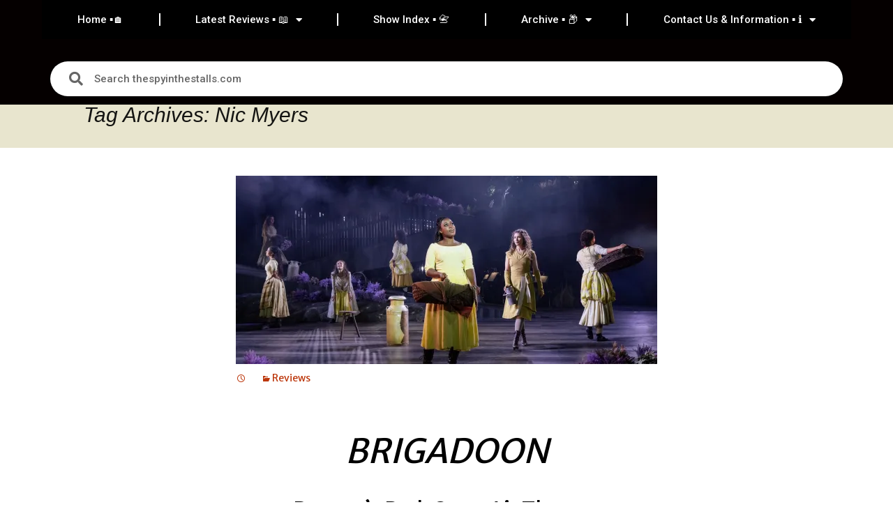

--- FILE ---
content_type: text/html; charset=UTF-8
request_url: https://thespyinthestalls.com/tag/nic-myers/
body_size: 32584
content:
<!DOCTYPE html>
<html lang="en-GB">
<head>
	<meta charset="UTF-8">
	<meta name="viewport" content="width=device-width, initial-scale=1.0, viewport-fit=cover" />			<title>
			Nic Myers Archives - thespyinthestalls.com		</title>
		<meta name='robots' content='index, follow, max-image-preview:large, max-snippet:-1, max-video-preview:-1' />
	<style>img:is([sizes="auto" i], [sizes^="auto," i]) { contain-intrinsic-size: 3000px 1500px }</style>
	
	<!-- This site is optimized with the Yoast SEO plugin v26.7 - https://yoast.com/wordpress/plugins/seo/ -->
	<link rel="canonical" href="https://thespyinthestalls.com/tag/nic-myers/" />
	<link rel="next" href="https://thespyinthestalls.com/tag/nic-myers/page/2/" />
	<meta property="og:locale" content="en_GB" />
	<meta property="og:type" content="article" />
	<meta property="og:title" content="Nic Myers Archives - thespyinthestalls.com" />
	<meta property="og:url" content="https://thespyinthestalls.com/tag/nic-myers/" />
	<meta property="og:site_name" content="thespyinthestalls.com" />
	<meta name="twitter:card" content="summary_large_image" />
	<meta name="twitter:site" content="@spyinthestalls" />
	<script data-jetpack-boost="ignore" type="application/ld+json" class="yoast-schema-graph">{"@context":"https://schema.org","@graph":[{"@type":"CollectionPage","@id":"https://thespyinthestalls.com/tag/nic-myers/","url":"https://thespyinthestalls.com/tag/nic-myers/","name":"Nic Myers Archives - thespyinthestalls.com","isPartOf":{"@id":"https://thespyinthestalls.com/#website"},"primaryImageOfPage":{"@id":"https://thespyinthestalls.com/tag/nic-myers/#primaryimage"},"image":{"@id":"https://thespyinthestalls.com/tag/nic-myers/#primaryimage"},"thumbnailUrl":"https://i0.wp.com/thespyinthestalls.com/wp-content/uploads/2025/08/Brigadoon.-Georgina-Onuorah-Fiona-MacLaren-cast.-Credit-Mark-Senior.-4D4A4919-scaled.jpg?fit=2560%2C1708&ssl=1","breadcrumb":{"@id":"https://thespyinthestalls.com/tag/nic-myers/#breadcrumb"},"inLanguage":"en-GB"},{"@type":"ImageObject","inLanguage":"en-GB","@id":"https://thespyinthestalls.com/tag/nic-myers/#primaryimage","url":"https://i0.wp.com/thespyinthestalls.com/wp-content/uploads/2025/08/Brigadoon.-Georgina-Onuorah-Fiona-MacLaren-cast.-Credit-Mark-Senior.-4D4A4919-scaled.jpg?fit=2560%2C1708&ssl=1","contentUrl":"https://i0.wp.com/thespyinthestalls.com/wp-content/uploads/2025/08/Brigadoon.-Georgina-Onuorah-Fiona-MacLaren-cast.-Credit-Mark-Senior.-4D4A4919-scaled.jpg?fit=2560%2C1708&ssl=1","width":2560,"height":1708},{"@type":"BreadcrumbList","@id":"https://thespyinthestalls.com/tag/nic-myers/#breadcrumb","itemListElement":[{"@type":"ListItem","position":1,"name":"Home","item":"https://thespyinthestalls.com/"},{"@type":"ListItem","position":2,"name":"Nic Myers"}]},{"@type":"WebSite","@id":"https://thespyinthestalls.com/#website","url":"https://thespyinthestalls.com/","name":"thespyinthestalls.com","description":"Once glanced at by someone moderately famous","publisher":{"@id":"https://thespyinthestalls.com/#organization"},"alternateName":"thespyinthestalls","potentialAction":[{"@type":"SearchAction","target":{"@type":"EntryPoint","urlTemplate":"https://thespyinthestalls.com/?s={search_term_string}"},"query-input":{"@type":"PropertyValueSpecification","valueRequired":true,"valueName":"search_term_string"}}],"inLanguage":"en-GB"},{"@type":"Organization","@id":"https://thespyinthestalls.com/#organization","name":"thespyinthestalls.com","alternateName":"thespyinthestalls","url":"https://thespyinthestalls.com/","logo":{"@type":"ImageObject","inLanguage":"en-GB","@id":"https://thespyinthestalls.com/#/schema/logo/image/","url":"https://i0.wp.com/thespyinthestalls.com/wp-content/uploads/2022/06/cropped-spy-1.jpg?fit=512%2C512&ssl=1","contentUrl":"https://i0.wp.com/thespyinthestalls.com/wp-content/uploads/2022/06/cropped-spy-1.jpg?fit=512%2C512&ssl=1","width":512,"height":512,"caption":"thespyinthestalls.com"},"image":{"@id":"https://thespyinthestalls.com/#/schema/logo/image/"},"sameAs":["https://x.com/spyinthestalls","https://www.instagram.com/thespyinthestalls/"]}]}</script>
	<!-- / Yoast SEO plugin. -->


<link rel='dns-prefetch' href='//www.googletagmanager.com' />
<link rel='dns-prefetch' href='//stats.wp.com' />
<link rel='dns-prefetch' href='//fonts.googleapis.com' />
<link rel='dns-prefetch' href='//pagead2.googlesyndication.com' />
<link rel='dns-prefetch' href='//fundingchoicesmessages.google.com' />
<link rel='preconnect' href='//i0.wp.com' />
<link rel='preconnect' href='//c0.wp.com' />
<link rel="alternate" type="application/rss+xml" title="thespyinthestalls.com &raquo; Feed" href="https://thespyinthestalls.com/feed/" />
<link rel="alternate" type="application/rss+xml" title="thespyinthestalls.com &raquo; Nic Myers Tag Feed" href="https://thespyinthestalls.com/tag/nic-myers/feed/" />

<link rel='stylesheet' id='all-css-44ca693427170874c4740082f967207a' href='https://thespyinthestalls.com/wp-content/boost-cache/static/0adec48057.min.css' type='text/css' media='all' />
<style id='wp-emoji-styles-inline-css'>

	img.wp-smiley, img.emoji {
		display: inline !important;
		border: none !important;
		box-shadow: none !important;
		height: 1em !important;
		width: 1em !important;
		margin: 0 0.07em !important;
		vertical-align: -0.1em !important;
		background: none !important;
		padding: 0 !important;
	}
</style>
<style id='wp-block-library-theme-inline-css'>
.wp-block-audio :where(figcaption){color:#555;font-size:13px;text-align:center}.is-dark-theme .wp-block-audio :where(figcaption){color:#ffffffa6}.wp-block-audio{margin:0 0 1em}.wp-block-code{border:1px solid #ccc;border-radius:4px;font-family:Menlo,Consolas,monaco,monospace;padding:.8em 1em}.wp-block-embed :where(figcaption){color:#555;font-size:13px;text-align:center}.is-dark-theme .wp-block-embed :where(figcaption){color:#ffffffa6}.wp-block-embed{margin:0 0 1em}.blocks-gallery-caption{color:#555;font-size:13px;text-align:center}.is-dark-theme .blocks-gallery-caption{color:#ffffffa6}:root :where(.wp-block-image figcaption){color:#555;font-size:13px;text-align:center}.is-dark-theme :root :where(.wp-block-image figcaption){color:#ffffffa6}.wp-block-image{margin:0 0 1em}.wp-block-pullquote{border-bottom:4px solid;border-top:4px solid;color:currentColor;margin-bottom:1.75em}.wp-block-pullquote cite,.wp-block-pullquote footer,.wp-block-pullquote__citation{color:currentColor;font-size:.8125em;font-style:normal;text-transform:uppercase}.wp-block-quote{border-left:.25em solid;margin:0 0 1.75em;padding-left:1em}.wp-block-quote cite,.wp-block-quote footer{color:currentColor;font-size:.8125em;font-style:normal;position:relative}.wp-block-quote:where(.has-text-align-right){border-left:none;border-right:.25em solid;padding-left:0;padding-right:1em}.wp-block-quote:where(.has-text-align-center){border:none;padding-left:0}.wp-block-quote.is-large,.wp-block-quote.is-style-large,.wp-block-quote:where(.is-style-plain){border:none}.wp-block-search .wp-block-search__label{font-weight:700}.wp-block-search__button{border:1px solid #ccc;padding:.375em .625em}:where(.wp-block-group.has-background){padding:1.25em 2.375em}.wp-block-separator.has-css-opacity{opacity:.4}.wp-block-separator{border:none;border-bottom:2px solid;margin-left:auto;margin-right:auto}.wp-block-separator.has-alpha-channel-opacity{opacity:1}.wp-block-separator:not(.is-style-wide):not(.is-style-dots){width:100px}.wp-block-separator.has-background:not(.is-style-dots){border-bottom:none;height:1px}.wp-block-separator.has-background:not(.is-style-wide):not(.is-style-dots){height:2px}.wp-block-table{margin:0 0 1em}.wp-block-table td,.wp-block-table th{word-break:normal}.wp-block-table :where(figcaption){color:#555;font-size:13px;text-align:center}.is-dark-theme .wp-block-table :where(figcaption){color:#ffffffa6}.wp-block-video :where(figcaption){color:#555;font-size:13px;text-align:center}.is-dark-theme .wp-block-video :where(figcaption){color:#ffffffa6}.wp-block-video{margin:0 0 1em}:root :where(.wp-block-template-part.has-background){margin-bottom:0;margin-top:0;padding:1.25em 2.375em}
</style>
<style id='classic-theme-styles-inline-css'>
/*! This file is auto-generated */
.wp-block-button__link{color:#fff;background-color:#32373c;border-radius:9999px;box-shadow:none;text-decoration:none;padding:calc(.667em + 2px) calc(1.333em + 2px);font-size:1.125em}.wp-block-file__button{background:#32373c;color:#fff;text-decoration:none}
</style>
<style id='global-styles-inline-css'>
:root{--wp--preset--aspect-ratio--square: 1;--wp--preset--aspect-ratio--4-3: 4/3;--wp--preset--aspect-ratio--3-4: 3/4;--wp--preset--aspect-ratio--3-2: 3/2;--wp--preset--aspect-ratio--2-3: 2/3;--wp--preset--aspect-ratio--16-9: 16/9;--wp--preset--aspect-ratio--9-16: 9/16;--wp--preset--color--black: #000000;--wp--preset--color--cyan-bluish-gray: #abb8c3;--wp--preset--color--white: #fff;--wp--preset--color--pale-pink: #f78da7;--wp--preset--color--vivid-red: #cf2e2e;--wp--preset--color--luminous-vivid-orange: #ff6900;--wp--preset--color--luminous-vivid-amber: #fcb900;--wp--preset--color--light-green-cyan: #7bdcb5;--wp--preset--color--vivid-green-cyan: #00d084;--wp--preset--color--pale-cyan-blue: #8ed1fc;--wp--preset--color--vivid-cyan-blue: #0693e3;--wp--preset--color--vivid-purple: #9b51e0;--wp--preset--color--dark-gray: #141412;--wp--preset--color--red: #bc360a;--wp--preset--color--medium-orange: #db572f;--wp--preset--color--light-orange: #ea9629;--wp--preset--color--yellow: #fbca3c;--wp--preset--color--dark-brown: #220e10;--wp--preset--color--medium-brown: #722d19;--wp--preset--color--light-brown: #eadaa6;--wp--preset--color--beige: #e8e5ce;--wp--preset--color--off-white: #f7f5e7;--wp--preset--gradient--vivid-cyan-blue-to-vivid-purple: linear-gradient(135deg,rgba(6,147,227,1) 0%,rgb(155,81,224) 100%);--wp--preset--gradient--light-green-cyan-to-vivid-green-cyan: linear-gradient(135deg,rgb(122,220,180) 0%,rgb(0,208,130) 100%);--wp--preset--gradient--luminous-vivid-amber-to-luminous-vivid-orange: linear-gradient(135deg,rgba(252,185,0,1) 0%,rgba(255,105,0,1) 100%);--wp--preset--gradient--luminous-vivid-orange-to-vivid-red: linear-gradient(135deg,rgba(255,105,0,1) 0%,rgb(207,46,46) 100%);--wp--preset--gradient--very-light-gray-to-cyan-bluish-gray: linear-gradient(135deg,rgb(238,238,238) 0%,rgb(169,184,195) 100%);--wp--preset--gradient--cool-to-warm-spectrum: linear-gradient(135deg,rgb(74,234,220) 0%,rgb(151,120,209) 20%,rgb(207,42,186) 40%,rgb(238,44,130) 60%,rgb(251,105,98) 80%,rgb(254,248,76) 100%);--wp--preset--gradient--blush-light-purple: linear-gradient(135deg,rgb(255,206,236) 0%,rgb(152,150,240) 100%);--wp--preset--gradient--blush-bordeaux: linear-gradient(135deg,rgb(254,205,165) 0%,rgb(254,45,45) 50%,rgb(107,0,62) 100%);--wp--preset--gradient--luminous-dusk: linear-gradient(135deg,rgb(255,203,112) 0%,rgb(199,81,192) 50%,rgb(65,88,208) 100%);--wp--preset--gradient--pale-ocean: linear-gradient(135deg,rgb(255,245,203) 0%,rgb(182,227,212) 50%,rgb(51,167,181) 100%);--wp--preset--gradient--electric-grass: linear-gradient(135deg,rgb(202,248,128) 0%,rgb(113,206,126) 100%);--wp--preset--gradient--midnight: linear-gradient(135deg,rgb(2,3,129) 0%,rgb(40,116,252) 100%);--wp--preset--gradient--autumn-brown: linear-gradient(135deg, rgba(226,45,15,1) 0%, rgba(158,25,13,1) 100%);--wp--preset--gradient--sunset-yellow: linear-gradient(135deg, rgba(233,139,41,1) 0%, rgba(238,179,95,1) 100%);--wp--preset--gradient--light-sky: linear-gradient(135deg,rgba(228,228,228,1.0) 0%,rgba(208,225,252,1.0) 100%);--wp--preset--gradient--dark-sky: linear-gradient(135deg,rgba(0,0,0,1.0) 0%,rgba(56,61,69,1.0) 100%);--wp--preset--font-size--small: 13px;--wp--preset--font-size--medium: 20px;--wp--preset--font-size--large: 36px;--wp--preset--font-size--x-large: 42px;--wp--preset--spacing--20: 0.44rem;--wp--preset--spacing--30: 0.67rem;--wp--preset--spacing--40: 1rem;--wp--preset--spacing--50: 1.5rem;--wp--preset--spacing--60: 2.25rem;--wp--preset--spacing--70: 3.38rem;--wp--preset--spacing--80: 5.06rem;--wp--preset--shadow--natural: 6px 6px 9px rgba(0, 0, 0, 0.2);--wp--preset--shadow--deep: 12px 12px 50px rgba(0, 0, 0, 0.4);--wp--preset--shadow--sharp: 6px 6px 0px rgba(0, 0, 0, 0.2);--wp--preset--shadow--outlined: 6px 6px 0px -3px rgba(255, 255, 255, 1), 6px 6px rgba(0, 0, 0, 1);--wp--preset--shadow--crisp: 6px 6px 0px rgba(0, 0, 0, 1);}:where(.is-layout-flex){gap: 0.5em;}:where(.is-layout-grid){gap: 0.5em;}body .is-layout-flex{display: flex;}.is-layout-flex{flex-wrap: wrap;align-items: center;}.is-layout-flex > :is(*, div){margin: 0;}body .is-layout-grid{display: grid;}.is-layout-grid > :is(*, div){margin: 0;}:where(.wp-block-columns.is-layout-flex){gap: 2em;}:where(.wp-block-columns.is-layout-grid){gap: 2em;}:where(.wp-block-post-template.is-layout-flex){gap: 1.25em;}:where(.wp-block-post-template.is-layout-grid){gap: 1.25em;}.has-black-color{color: var(--wp--preset--color--black) !important;}.has-cyan-bluish-gray-color{color: var(--wp--preset--color--cyan-bluish-gray) !important;}.has-white-color{color: var(--wp--preset--color--white) !important;}.has-pale-pink-color{color: var(--wp--preset--color--pale-pink) !important;}.has-vivid-red-color{color: var(--wp--preset--color--vivid-red) !important;}.has-luminous-vivid-orange-color{color: var(--wp--preset--color--luminous-vivid-orange) !important;}.has-luminous-vivid-amber-color{color: var(--wp--preset--color--luminous-vivid-amber) !important;}.has-light-green-cyan-color{color: var(--wp--preset--color--light-green-cyan) !important;}.has-vivid-green-cyan-color{color: var(--wp--preset--color--vivid-green-cyan) !important;}.has-pale-cyan-blue-color{color: var(--wp--preset--color--pale-cyan-blue) !important;}.has-vivid-cyan-blue-color{color: var(--wp--preset--color--vivid-cyan-blue) !important;}.has-vivid-purple-color{color: var(--wp--preset--color--vivid-purple) !important;}.has-black-background-color{background-color: var(--wp--preset--color--black) !important;}.has-cyan-bluish-gray-background-color{background-color: var(--wp--preset--color--cyan-bluish-gray) !important;}.has-white-background-color{background-color: var(--wp--preset--color--white) !important;}.has-pale-pink-background-color{background-color: var(--wp--preset--color--pale-pink) !important;}.has-vivid-red-background-color{background-color: var(--wp--preset--color--vivid-red) !important;}.has-luminous-vivid-orange-background-color{background-color: var(--wp--preset--color--luminous-vivid-orange) !important;}.has-luminous-vivid-amber-background-color{background-color: var(--wp--preset--color--luminous-vivid-amber) !important;}.has-light-green-cyan-background-color{background-color: var(--wp--preset--color--light-green-cyan) !important;}.has-vivid-green-cyan-background-color{background-color: var(--wp--preset--color--vivid-green-cyan) !important;}.has-pale-cyan-blue-background-color{background-color: var(--wp--preset--color--pale-cyan-blue) !important;}.has-vivid-cyan-blue-background-color{background-color: var(--wp--preset--color--vivid-cyan-blue) !important;}.has-vivid-purple-background-color{background-color: var(--wp--preset--color--vivid-purple) !important;}.has-black-border-color{border-color: var(--wp--preset--color--black) !important;}.has-cyan-bluish-gray-border-color{border-color: var(--wp--preset--color--cyan-bluish-gray) !important;}.has-white-border-color{border-color: var(--wp--preset--color--white) !important;}.has-pale-pink-border-color{border-color: var(--wp--preset--color--pale-pink) !important;}.has-vivid-red-border-color{border-color: var(--wp--preset--color--vivid-red) !important;}.has-luminous-vivid-orange-border-color{border-color: var(--wp--preset--color--luminous-vivid-orange) !important;}.has-luminous-vivid-amber-border-color{border-color: var(--wp--preset--color--luminous-vivid-amber) !important;}.has-light-green-cyan-border-color{border-color: var(--wp--preset--color--light-green-cyan) !important;}.has-vivid-green-cyan-border-color{border-color: var(--wp--preset--color--vivid-green-cyan) !important;}.has-pale-cyan-blue-border-color{border-color: var(--wp--preset--color--pale-cyan-blue) !important;}.has-vivid-cyan-blue-border-color{border-color: var(--wp--preset--color--vivid-cyan-blue) !important;}.has-vivid-purple-border-color{border-color: var(--wp--preset--color--vivid-purple) !important;}.has-vivid-cyan-blue-to-vivid-purple-gradient-background{background: var(--wp--preset--gradient--vivid-cyan-blue-to-vivid-purple) !important;}.has-light-green-cyan-to-vivid-green-cyan-gradient-background{background: var(--wp--preset--gradient--light-green-cyan-to-vivid-green-cyan) !important;}.has-luminous-vivid-amber-to-luminous-vivid-orange-gradient-background{background: var(--wp--preset--gradient--luminous-vivid-amber-to-luminous-vivid-orange) !important;}.has-luminous-vivid-orange-to-vivid-red-gradient-background{background: var(--wp--preset--gradient--luminous-vivid-orange-to-vivid-red) !important;}.has-very-light-gray-to-cyan-bluish-gray-gradient-background{background: var(--wp--preset--gradient--very-light-gray-to-cyan-bluish-gray) !important;}.has-cool-to-warm-spectrum-gradient-background{background: var(--wp--preset--gradient--cool-to-warm-spectrum) !important;}.has-blush-light-purple-gradient-background{background: var(--wp--preset--gradient--blush-light-purple) !important;}.has-blush-bordeaux-gradient-background{background: var(--wp--preset--gradient--blush-bordeaux) !important;}.has-luminous-dusk-gradient-background{background: var(--wp--preset--gradient--luminous-dusk) !important;}.has-pale-ocean-gradient-background{background: var(--wp--preset--gradient--pale-ocean) !important;}.has-electric-grass-gradient-background{background: var(--wp--preset--gradient--electric-grass) !important;}.has-midnight-gradient-background{background: var(--wp--preset--gradient--midnight) !important;}.has-small-font-size{font-size: var(--wp--preset--font-size--small) !important;}.has-medium-font-size{font-size: var(--wp--preset--font-size--medium) !important;}.has-large-font-size{font-size: var(--wp--preset--font-size--large) !important;}.has-x-large-font-size{font-size: var(--wp--preset--font-size--x-large) !important;}
:where(.wp-block-post-template.is-layout-flex){gap: 1.25em;}:where(.wp-block-post-template.is-layout-grid){gap: 1.25em;}
:where(.wp-block-columns.is-layout-flex){gap: 2em;}:where(.wp-block-columns.is-layout-grid){gap: 2em;}
:root :where(.wp-block-pullquote){font-size: 1.5em;line-height: 1.6;}
</style>
<link rel='stylesheet' id='styleguide-fonts-css' href='https://fonts.googleapis.com/css?family=Merriweather+Sans%3A400%2C700&#038;subset=latin%2Clatin-ext&#038;ver=0.0.1' media='all' />
<link rel='stylesheet' id='elementor-gf-roboto-css' href='https://fonts.googleapis.com/css?family=Roboto:100,100italic,200,200italic,300,300italic,400,400italic,500,500italic,600,600italic,700,700italic,800,800italic,900,900italic&#038;display=auto' media='all' />
<link rel='stylesheet' id='elementor-gf-robotoslab-css' href='https://fonts.googleapis.com/css?family=Roboto+Slab:100,100italic,200,200italic,300,300italic,400,400italic,500,500italic,600,600italic,700,700italic,800,800italic,900,900italic&#038;display=auto' media='all' />


<!-- Google tag (gtag.js) snippet added by Site Kit -->
<!-- Google Analytics snippet added by Site Kit -->


<link rel="https://api.w.org/" href="https://thespyinthestalls.com/wp-json/" /><link rel="alternate" title="JSON" type="application/json" href="https://thespyinthestalls.com/wp-json/wp/v2/tags/16574" /><link rel="EditURI" type="application/rsd+xml" title="RSD" href="https://thespyinthestalls.com/xmlrpc.php?rsd" />
<meta name="cdp-version" content="1.5.0" /><meta name="generator" content="Site Kit by Google 1.170.0" />	<style>img#wpstats{display:none}</style>
		
<!-- Google AdSense meta tags added by Site Kit -->
<meta name="google-adsense-platform-account" content="ca-host-pub-2644536267352236">
<meta name="google-adsense-platform-domain" content="sitekit.withgoogle.com">
<!-- End Google AdSense meta tags added by Site Kit -->
<meta name="generator" content="Elementor 3.34.1; features: additional_custom_breakpoints; settings: css_print_method-external, google_font-enabled, font_display-auto">
			<style>
				.e-con.e-parent:nth-of-type(n+4):not(.e-lazyloaded):not(.e-no-lazyload),
				.e-con.e-parent:nth-of-type(n+4):not(.e-lazyloaded):not(.e-no-lazyload) * {
					background-image: none !important;
				}
				@media screen and (max-height: 1024px) {
					.e-con.e-parent:nth-of-type(n+3):not(.e-lazyloaded):not(.e-no-lazyload),
					.e-con.e-parent:nth-of-type(n+3):not(.e-lazyloaded):not(.e-no-lazyload) * {
						background-image: none !important;
					}
				}
				@media screen and (max-height: 640px) {
					.e-con.e-parent:nth-of-type(n+2):not(.e-lazyloaded):not(.e-no-lazyload),
					.e-con.e-parent:nth-of-type(n+2):not(.e-lazyloaded):not(.e-no-lazyload) * {
						background-image: none !important;
					}
				}
			</style>
				<style type="text/css" id="twentythirteen-header-css">
		.site-header {
		background: url(https://thespyinthestalls.com/wp-content/themes/twentythirteen/images/headers/circle.png) no-repeat scroll top;
		background-size: 1600px auto;
	}
	@media (max-width: 767px) {
		.site-header {
			background-size: 768px auto;
		}
	}
	@media (max-width: 359px) {
		.site-header {
			background-size: 360px auto;
		}
	}
				.site-title,
		.site-description {
			color: #000000;
		}
		</style>
	
<!-- Google AdSense snippet added by Site Kit -->


<!-- End Google AdSense snippet added by Site Kit -->

<!-- Google AdSense Ad Blocking Recovery snippet added by Site Kit -->

<!-- End Google AdSense Ad Blocking Recovery snippet added by Site Kit -->

<!-- Google AdSense Ad Blocking Recovery Error Protection snippet added by Site Kit -->

<!-- End Google AdSense Ad Blocking Recovery Error Protection snippet added by Site Kit -->
<link rel="icon" href="https://i0.wp.com/thespyinthestalls.com/wp-content/uploads/2026/01/cropped-Screenshot-2026-01-14-134547.png?fit=32%2C32&#038;ssl=1" sizes="32x32" />
<link rel="icon" href="https://i0.wp.com/thespyinthestalls.com/wp-content/uploads/2026/01/cropped-Screenshot-2026-01-14-134547.png?fit=192%2C192&#038;ssl=1" sizes="192x192" />
<link rel="apple-touch-icon" href="https://i0.wp.com/thespyinthestalls.com/wp-content/uploads/2026/01/cropped-Screenshot-2026-01-14-134547.png?fit=180%2C180&#038;ssl=1" />
<meta name="msapplication-TileImage" content="https://i0.wp.com/thespyinthestalls.com/wp-content/uploads/2026/01/cropped-Screenshot-2026-01-14-134547.png?fit=270%2C270&#038;ssl=1" />
<!-- Styleguide styles -->
<style>body {
		font-family: "Merriweather Sans", sans-serif;
		font-weight: inherit;
	}
	h1, h2, h3, h4, h5, h6 {
		font-family: "Merriweather Sans", sans-serif;
		font-weight: inherit;
	}
	.wp-caption .wp-caption-text,
	.entry-caption,
	.gallery-caption,
	.site {
		background-color: #fff;
		color: #000000;
	}
	.site a,
	.site a:hover {
		color: #000000;
	}
	.navbar {
		background: #fbedcd;
		color: #000000;
	}
	ul.nav-menu ul a:hover,
	.nav-menu ul ul a:hover,
	ul.nav-menu ul a:focus,
	.nav-menu ul ul a:focus {
		background: #785c1c;
	}
	.nav-menu .sub-menu,
	.nav-menu .children {
		border-color: #fff;
	}
	.format-aside {
		background-color: #ffffff;
		color: #000000;
	}
	.format-aside a {
		color: #000000;
	}
	.format-quote {
		background-color: #bfbfbf;
		color: #000000;
	}
	.format-quote a {
		color: #000000;
	}
	.format-audio {
		background-color: #b38a29;
		color: #ffffff;
	}
	.format-audio a {
		color: #ffffff;
	}
	.format-video {
		background-color: #f3ca69;
		color: #000000;
	}
	.format-video a {
		color: #000000;
	}
	.format-chat {
		background-color: #fbedcd;
		color: #000000;
	}
	.format-chat a {
		color: #000000;
	}
	.format-gallery {
		background-color: #efb837;
		color: #000000;
	}
	.format-gallery a {
		color: #000000;
	}
	.format-gallery .entry-meta a, .format-gallery .entry-content a,
	.format-quote .entry-content a, .format-quote .entry-meta a, .format-quote .linked {
		color: #000000;
	}
	.site-footer {
		background-color: #fff;
		color: #000000;
	}
	.site-footer a {
		color: #000000;
	}
	button, input[type="submit"], input[type="button"], input[type="reset"] {
		background: #b38a29;
		color: #ffffff;
		border-color: #785c1c;
	}
	button:hover, input[type="submit"]:hover, input[type="button"]:hover, input[type="reset"]:hover {
		background: #785c1c;
		color: #ffffff;
		border-color: #3c2e0e;
	}
	button:active, input[type="submit"]:active, input[type="button"]:active, input[type="reset"]:active {
		background: #3c2e0e;
		color: #ffffff;
		border-color: #181206;
	}
	button, input, textarea {
		border-color: #bfbfbf;
	}
	.format-status .entry-content .page-links a,
	.format-gallery .entry-content .page-links a,
	.format-chat .entry-content .page-links a,
	.format-quote .entry-content .page-links a,
	.page-links a {
		background-color:#bfbfbf;
		color:#000000;
		border-color:#808080;
	}
	.format-gallery .entry-content .page-links a:hover,
	.format-audio .entry-content .page-links a:hover,
	.format-status .entry-content .page-links a:hover,
	.format-video .entry-content .page-links a:hover,
	.format-chat .entry-content .page-links a:hover,
	.format-quote .entry-content .page-links a:hover,
	.page-links a:hover {
		background-color:#808080;
		color:#ffffff;
		border-color:#404040;
	}
	.comment-respond {
		background-color:#ffffff;
		color:#000000;
	}
	.comment-respond a {
		color:#000000;
	}</style>		<style id="wp-custom-css">
			/*
You can add your own CSS here.

Click the help icon above to learn more.
*/

.entry-title {

   display: none;
}





/* Video - change BG to blue */
.format-video {
	background-color: #c4ddff;
}



/* Image - change BG to */

.format-image {
	background-color: #45B39D;
	padding: 0;
}


/**
 * Header TEST 4.2 load
 * ----------------------------------------------------------------------------
 */

.main-navigation {
	text-align: center;
	clear: both;
	margin: 0 auto;
	max-width: 1080px;
	min-height: 50px;
	position: relative;
}

ul.nav-menu,
div.nav-menu > ul {
	margin: 0;
	padding: 5px 5px 5px 5px;
}

.nav-menu li {
	display: inline-block;
	position: relative;
}

.nav-menu li a {
	
	color: #000000;
	display: inline-block;
	font-size: 18px;
	line-height: 1.5;
	padding: 15px 18px;
	text-decoration: none;
	
}

.nav-menu li:hover > a,
.nav-menu li a:hover,
.nav-menu li:focus > a,
.nav-menu li a:focus {
	background-color:  #4bb4f2;
	color: #fff;
	
}

.nav-menu .sub-menu,
.nav-menu .children {
	text-align: left;
	background-color: #4bb4f2;
	box-shadow: 2px 2px 2px grey;
	box-shadow: 10 5;
	border-top: 1;
	padding: 0;
	position: absolute;
	left: -2px;
	z-index: 99999;

	overflow: hidden;
	clip: rect(1px, 1px, 1px, 1px);
}

.nav-menu .sub-menu ul,
.nav-menu .children ul {
	border-left: 0;
	left: 100%;
	top: 0;
}



ul.nav-menu ul a:hover,
.nav-menu ul ul a:hover,
ul.nav-menu ul a:focus,
.nav-menu ul ul a:focus {
	background-color: #0d7ebf;
}

ul.nav-menu li:hover > ul,
.nav-menu ul li:hover > ul,
ul.nav-menu .focus > ul,
.nav-menu .focus > ul {
	clip: inherit;
	overflow: inherit;
	height: inherit;
	width: inherit;
}

.nav-menu .current_page_item > a,
.nav-menu .current_page_ancestor > a,
.nav-menu .current-menu-item > a,
.nav-menu .current-menu-ancestor > a {
	color: #c5dce5;
	font-style: italic;
}

.menu-toggle {
	display: none;
}


/* Navbar - TOP MENU*/
.navbar {
	background-color: #6fc2f2;
	margin: 0 auto;
	max-width: 1600px;
	width: 100%;
}






/**
 * 31 1 17 - stops the hyphenating of words
 * ----------------------------------------------------------------------------
 */


.entry-content {
	-webkit-hyphens: none;
	-moz-hyphens: none;
	-ms-hyphens: none;
	hyphens: none;
}


/**
 * background colour static front page and reviewer list page
 * ----------------------------------------------------------------------------
 */


.page-id-6256 .site{
background-color:#b3e6ff;
}

.page-id-5290 .site{
background-color:#b3e6ff;
}

.page-id-9442 .site{
background-color:#6fc2f2;
}

.page-id-10164 .site{
background-color:#6fc2f2;
}

/**
 * remove title single page
 * ----------------------------------------------------------------------------
 */


.page-id-6256 .entry-title {
display:none;
}

.page-id-5290 .entry-title {
display:none;
}

.page-id-9151 .entry-title {
display:none;
}

.page-id-9442 .entry-title {
display:none;
}

.page-id-10164 .entry-title {
display:none;
}

/**
 * Playing around with footer widget Nov 2017
 * ----------------------------------------------------------------------------
 */

.site-footer {
	background-color: #6fc2f2;
	color: #686758;
	font-size: 0px;
	text-align: center;
}

.site-footer .widget-area,
.sidebar .site-footer {
	text-align: left;
}

.site-footer a {
	color: #686758;
}

.site-footer .sidebar-container {
	background-color: #6fc2f2;
	padding: 1px 0;
}

.site-footer .widget-area {
	margin: 0 auto;
	max-width: 1040px;
	width: 100%;
}

.sidebar .site-footer .widget-area {
	max-width: 724px;
	position: relative;
	left: -158px;
}

.site-footer .widget {
	background: transparent;
	color: #fff;
	float: left;
	margin-right: 20px;
	width: 245px;
}

.sidebar .site-footer .widget {
	width: 228px;
}

.sidebar .site-footer .widget:nth-of-type(4),
.sidebar .site-footer .widget:nth-of-type(3) {
	margin-right: 0;
}

.site-footer .widget a {
	color: #e6402a;
}

.site-footer .widget-title,
.site-footer .widget-title a,
.site-footer .wp-caption-text {
	color: #fff;
}

/**
 * 4.1 Site Header
 * ----------------------------------------------------------------------------
 */

.site-header {
	position: relative;
}

.site-header .home-link {
	color: #141412;
	display: block;
	text-align: center;
	margin: 0 auto;
	max-width: 1080px;
	min-height: 180px;
	padding: 0 20px;
	text-decoration: none;


}
.site-header .site-title:hover {
	text-decoration: none;
}


.grecaptcha-badge{display:none;}




.post .entry-title{display:none;}
.page .entry-title{display:none;}


p { font-size: 18px; }


wp-post-image {display: none;}



.tags-links {display:none;}


nav.navigation.post-navigation {
    display: none;
}


.post .cat-links{display: none;}

.page .cat-links{display: none;}
		</style>
		</head>
<body data-rsssl=1 class="archive tag tag-nic-myers tag-16574 wp-custom-logo wp-embed-responsive wp-theme-twentythirteen single-author elementor-default elementor-kit-21902">
		<header data-elementor-type="header" data-elementor-id="14994" class="elementor elementor-14994 elementor-location-header" data-elementor-post-type="elementor_library">
					<nav class="elementor-section elementor-top-section elementor-element elementor-element-7244939a elementor-section-full_width animated-fast elementor-section-height-default elementor-section-height-default" data-id="7244939a" data-element_type="section" data-settings="{&quot;background_background&quot;:&quot;classic&quot;,&quot;sticky&quot;:&quot;top&quot;,&quot;animation&quot;:&quot;none&quot;,&quot;sticky_on&quot;:[&quot;desktop&quot;,&quot;tablet&quot;,&quot;mobile&quot;],&quot;sticky_offset&quot;:0,&quot;sticky_effects_offset&quot;:0,&quot;sticky_anchor_link_offset&quot;:0}">
						<div class="elementor-container elementor-column-gap-no">
					<div class="elementor-column elementor-col-100 elementor-top-column elementor-element elementor-element-4ab03dfc" data-id="4ab03dfc" data-element_type="column">
			<div class="elementor-widget-wrap elementor-element-populated">
						<div class="elementor-element elementor-element-4b927552 elementor-nav-menu__align-justify elementor-nav-menu__text-align-center elementor-nav-menu--dropdown-tablet elementor-nav-menu--toggle elementor-nav-menu--burger elementor-widget elementor-widget-nav-menu" data-id="4b927552" data-element_type="widget" data-settings="{&quot;sticky&quot;:&quot;top&quot;,&quot;sticky_parent&quot;:&quot;yes&quot;,&quot;layout&quot;:&quot;horizontal&quot;,&quot;submenu_icon&quot;:{&quot;value&quot;:&quot;&lt;i class=\&quot;fas fa-caret-down\&quot; aria-hidden=\&quot;true\&quot;&gt;&lt;\/i&gt;&quot;,&quot;library&quot;:&quot;fa-solid&quot;},&quot;toggle&quot;:&quot;burger&quot;,&quot;sticky_on&quot;:[&quot;desktop&quot;,&quot;tablet&quot;,&quot;mobile&quot;],&quot;sticky_offset&quot;:0,&quot;sticky_effects_offset&quot;:0,&quot;sticky_anchor_link_offset&quot;:0}" data-widget_type="nav-menu.default">
				<div class="elementor-widget-container">
								<nav aria-label="Menu" class="elementor-nav-menu--main elementor-nav-menu__container elementor-nav-menu--layout-horizontal e--pointer-framed e--animation-fade">
				<ul id="menu-1-4b927552" class="elementor-nav-menu"><li class="menu-item menu-item-type-post_type menu-item-object-page menu-item-home menu-item-27081"><a href="https://thespyinthestalls.com/" class="elementor-item">Home ▪️🏠</a></li>
<li class="menu-item menu-item-type-post_type menu-item-object-page menu-item-has-children menu-item-10696"><a href="https://thespyinthestalls.com/reviews/" class="elementor-item">Latest Reviews ▪️ 📖</a>
<ul class="sub-menu elementor-nav-menu--dropdown">
	<li class="menu-item menu-item-type-post_type menu-item-object-post menu-item-38981"><a href="https://thespyinthestalls.com/2026/01/death-of-gesualdo/" class="elementor-sub-item">🔹DEATH OF GESUALDO ★★★★★ St Martin-in-the-Fields Church</a></li>
	<li class="menu-item menu-item-type-post_type menu-item-object-post menu-item-38978"><a href="https://thespyinthestalls.com/2026/01/the-olive-boy/" class="elementor-sub-item">🔹THE OLIVE BOY ★★★★ Southwark Playhouse Borough</a></li>
	<li class="menu-item menu-item-type-post_type menu-item-object-post menu-item-38970"><a href="https://thespyinthestalls.com/2026/01/eat-the-rich/" class="elementor-sub-item">🔹EAT THE RICH (BUT MAYBE NOT ME MATES X) ★★★★ Soho Theatre</a></li>
	<li class="menu-item menu-item-type-post_type menu-item-object-post menu-item-38967"><a href="https://thespyinthestalls.com/2026/01/one-jab-cures-all/" class="elementor-sub-item">🔹ONE JAB CURES ALL ★★★★ Theatre at the Tabard</a></li>
	<li class="menu-item menu-item-type-post_type menu-item-object-post menu-item-38962"><a href="https://thespyinthestalls.com/2026/01/gerry/" class="elementor-sub-item">🔹GERRY &#038; SEWELL ★★★ Aldwych Theatre</a></li>
	<li class="menu-item menu-item-type-post_type menu-item-object-post menu-item-38959"><a href="https://thespyinthestalls.com/2026/01/ill-be-back/" class="elementor-sub-item">🔹I’LL BE BACK ★★★ The Glitch</a></li>
	<li class="menu-item menu-item-type-post_type menu-item-object-post menu-item-38956"><a href="https://thespyinthestalls.com/2026/01/already-perfect/" class="elementor-sub-item">🔹ALREADY PERFECT ★★★ King’s Head Theatre</a></li>
	<li class="menu-item menu-item-type-post_type menu-item-object-post menu-item-38947"><a href="https://thespyinthestalls.com/2026/01/guys-and-dolls/" class="elementor-sub-item">🔹GUYS AND DOLLS ★★★ Cambridge Arts Theatre</a></li>
	<li class="menu-item menu-item-type-post_type menu-item-object-post menu-item-38934"><a href="https://thespyinthestalls.com/2026/01/single-white-female/" class="elementor-sub-item">🔹SINGLE WHITE FEMALE ★★★ UK Tour</a></li>
	<li class="menu-item menu-item-type-post_type menu-item-object-post menu-item-38877"><a href="https://thespyinthestalls.com/2026/01/hamlet-4/" class="elementor-sub-item">🔹HAMLET ★★★★ National Theatre Live &#8211; In Cinemas</a></li>
	<li class="menu-item menu-item-type-post_type menu-item-object-post menu-item-38872"><a href="https://thespyinthestalls.com/2026/01/orphans/" class="elementor-sub-item">🔹ORPHANS ★★★★ Jermyn Street Theatre</a></li>
	<li class="menu-item menu-item-type-post_type menu-item-object-post menu-item-38858"><a href="https://thespyinthestalls.com/2026/01/a-ghost-in-your-ear/" class="elementor-sub-item">🔹A GHOST IN YOUR EAR ★★★★ Hampstead Theatre</a></li>
	<li class="menu-item menu-item-type-post_type menu-item-object-post menu-item-38831"><a href="https://thespyinthestalls.com/2026/01/god/" class="elementor-sub-item">🔹GOD, THE DEVIL AND ME ★★★ Lion and Unicorn Theatre</a></li>
	<li class="menu-item menu-item-type-post_type menu-item-object-post menu-item-38824"><a href="https://thespyinthestalls.com/2026/01/jack/" class="elementor-sub-item">🔹JACK ★★ Courtyard Theatre</a></li>
	<li class="menu-item menu-item-type-post_type menu-item-object-post menu-item-38752"><a href="https://thespyinthestalls.com/2025/12/the-highgate-vampire/" class="elementor-sub-item">🔹THE HIGHGATE VAMPIRE ★★★½ Omnibus Theatre</a></li>
	<li class="menu-item menu-item-type-post_type menu-item-object-post menu-item-38749"><a href="https://thespyinthestalls.com/2025/12/sunny-afternoon/" class="elementor-sub-item">🔹SUNNY AFTERNOON ★★★½ UK Tour</a></li>
	<li class="menu-item menu-item-type-post_type menu-item-object-post menu-item-38738"><a href="https://thespyinthestalls.com/2025/12/twelfth-night-5/" class="elementor-sub-item">🔹TWELFTH NIGHT ★★★★ Barbican</a></li>
	<li class="menu-item menu-item-type-post_type menu-item-object-post menu-item-38735"><a href="https://thespyinthestalls.com/2025/12/billy/" class="elementor-sub-item">🔹BILLY: TWIRLING THROUGH TIME ★★★½ Pleasance Theatre</a></li>
	<li class="menu-item menu-item-type-post_type menu-item-object-post menu-item-38730"><a href="https://thespyinthestalls.com/2025/12/divine-feminine/" class="elementor-sub-item">🔹DIVINE FEMININE ★★★★ Soho Theatre</a></li>
	<li class="menu-item menu-item-type-post_type menu-item-object-post menu-item-38716"><a href="https://thespyinthestalls.com/2025/12/a-christmas-2/" class="elementor-sub-item">🔹A CHRISTMAS CAROL – AS TOLD BY JACOB MARLEY (DECEASED) ★★★★★ Upstairs at the Gatehouse</a></li>
</ul>
</li>
<li class="menu-item menu-item-type-post_type menu-item-object-page menu-item-17383"><a href="https://thespyinthestalls.com/reviews-index-2019/" class="elementor-item">Show Index ▪️ 📇</a></li>
<li class="menu-item menu-item-type-post_type menu-item-object-page menu-item-has-children menu-item-27454"><a href="https://thespyinthestalls.com/reviews/" class="elementor-item">Archive ▪️ 📦</a>
<ul class="sub-menu elementor-nav-menu--dropdown">
	<li class="menu-item menu-item-type-post_type menu-item-object-page menu-item-37610"><a href="https://thespyinthestalls.com/christmas-shows/" class="elementor-sub-item">🔹Festive Recommendations 2025</a></li>
	<li class="menu-item menu-item-type-post_type menu-item-object-page menu-item-32580"><a href="https://thespyinthestalls.com/top-shows-2024/" class="elementor-sub-item">🔹Top Shows 2024</a></li>
	<li class="menu-item menu-item-type-post_type menu-item-object-page menu-item-32117"><a href="https://thespyinthestalls.com/christmas-2/" class="elementor-sub-item">🔹Christmas Shows 2024</a></li>
	<li class="menu-item menu-item-type-post_type menu-item-object-page menu-item-35248"><a href="https://thespyinthestalls.com/edinburgh/" class="elementor-sub-item">🔹Edinburgh 2025</a></li>
	<li class="menu-item menu-item-type-post_type menu-item-object-page menu-item-30520"><a href="https://thespyinthestalls.com/edinburgh-2024/" class="elementor-sub-item">🔹Edinburgh 2024</a></li>
	<li class="menu-item menu-item-type-post_type menu-item-object-page menu-item-29199"><a href="https://thespyinthestalls.com/best-of-vault-festival/" class="elementor-sub-item">🔹Best of VAULT Festival</a></li>
	<li class="menu-item menu-item-type-post_type menu-item-object-page menu-item-28925"><a href="https://thespyinthestalls.com/best-of-the-hope-theatre/" class="elementor-sub-item">🔹Best of The Hope Theatre</a></li>
	<li class="menu-item menu-item-type-post_type menu-item-object-page menu-item-28361"><a href="https://thespyinthestalls.com/top-shows-2023/" class="elementor-sub-item">🔹Best of 2023</a></li>
</ul>
</li>
<li class="menu-item menu-item-type-post_type menu-item-object-page menu-item-has-children menu-item-26373"><a href="https://thespyinthestalls.com/reviews/" class="elementor-item">Contact Us &#038; Information ▪️ ℹ️</a>
<ul class="sub-menu elementor-nav-menu--dropdown">
	<li class="menu-item menu-item-type-post_type menu-item-object-page menu-item-13816"><a href="https://thespyinthestalls.com/contact/" class="elementor-sub-item">🔹Contact us</a></li>
	<li class="menu-item menu-item-type-post_type menu-item-object-page menu-item-13821"><a href="https://thespyinthestalls.com/reviewers-required/" class="elementor-sub-item">🔹Review For Us</a></li>
	<li class="menu-item menu-item-type-post_type menu-item-object-page menu-item-13822"><a href="https://thespyinthestalls.com/about-us-thespyinthestalls/" class="elementor-sub-item">🔹About thespyinthestalls</a></li>
</ul>
</li>
</ul>			</nav>
					<div class="elementor-menu-toggle" role="button" tabindex="0" aria-label="Menu Toggle" aria-expanded="false">
			<i aria-hidden="true" role="presentation" class="elementor-menu-toggle__icon--open eicon-menu-bar"></i><i aria-hidden="true" role="presentation" class="elementor-menu-toggle__icon--close eicon-close"></i>		</div>
					<nav class="elementor-nav-menu--dropdown elementor-nav-menu__container" aria-hidden="true">
				<ul id="menu-2-4b927552" class="elementor-nav-menu"><li class="menu-item menu-item-type-post_type menu-item-object-page menu-item-home menu-item-27081"><a href="https://thespyinthestalls.com/" class="elementor-item" tabindex="-1">Home ▪️🏠</a></li>
<li class="menu-item menu-item-type-post_type menu-item-object-page menu-item-has-children menu-item-10696"><a href="https://thespyinthestalls.com/reviews/" class="elementor-item" tabindex="-1">Latest Reviews ▪️ 📖</a>
<ul class="sub-menu elementor-nav-menu--dropdown">
	<li class="menu-item menu-item-type-post_type menu-item-object-post menu-item-38981"><a href="https://thespyinthestalls.com/2026/01/death-of-gesualdo/" class="elementor-sub-item" tabindex="-1">🔹DEATH OF GESUALDO ★★★★★ St Martin-in-the-Fields Church</a></li>
	<li class="menu-item menu-item-type-post_type menu-item-object-post menu-item-38978"><a href="https://thespyinthestalls.com/2026/01/the-olive-boy/" class="elementor-sub-item" tabindex="-1">🔹THE OLIVE BOY ★★★★ Southwark Playhouse Borough</a></li>
	<li class="menu-item menu-item-type-post_type menu-item-object-post menu-item-38970"><a href="https://thespyinthestalls.com/2026/01/eat-the-rich/" class="elementor-sub-item" tabindex="-1">🔹EAT THE RICH (BUT MAYBE NOT ME MATES X) ★★★★ Soho Theatre</a></li>
	<li class="menu-item menu-item-type-post_type menu-item-object-post menu-item-38967"><a href="https://thespyinthestalls.com/2026/01/one-jab-cures-all/" class="elementor-sub-item" tabindex="-1">🔹ONE JAB CURES ALL ★★★★ Theatre at the Tabard</a></li>
	<li class="menu-item menu-item-type-post_type menu-item-object-post menu-item-38962"><a href="https://thespyinthestalls.com/2026/01/gerry/" class="elementor-sub-item" tabindex="-1">🔹GERRY &#038; SEWELL ★★★ Aldwych Theatre</a></li>
	<li class="menu-item menu-item-type-post_type menu-item-object-post menu-item-38959"><a href="https://thespyinthestalls.com/2026/01/ill-be-back/" class="elementor-sub-item" tabindex="-1">🔹I’LL BE BACK ★★★ The Glitch</a></li>
	<li class="menu-item menu-item-type-post_type menu-item-object-post menu-item-38956"><a href="https://thespyinthestalls.com/2026/01/already-perfect/" class="elementor-sub-item" tabindex="-1">🔹ALREADY PERFECT ★★★ King’s Head Theatre</a></li>
	<li class="menu-item menu-item-type-post_type menu-item-object-post menu-item-38947"><a href="https://thespyinthestalls.com/2026/01/guys-and-dolls/" class="elementor-sub-item" tabindex="-1">🔹GUYS AND DOLLS ★★★ Cambridge Arts Theatre</a></li>
	<li class="menu-item menu-item-type-post_type menu-item-object-post menu-item-38934"><a href="https://thespyinthestalls.com/2026/01/single-white-female/" class="elementor-sub-item" tabindex="-1">🔹SINGLE WHITE FEMALE ★★★ UK Tour</a></li>
	<li class="menu-item menu-item-type-post_type menu-item-object-post menu-item-38877"><a href="https://thespyinthestalls.com/2026/01/hamlet-4/" class="elementor-sub-item" tabindex="-1">🔹HAMLET ★★★★ National Theatre Live &#8211; In Cinemas</a></li>
	<li class="menu-item menu-item-type-post_type menu-item-object-post menu-item-38872"><a href="https://thespyinthestalls.com/2026/01/orphans/" class="elementor-sub-item" tabindex="-1">🔹ORPHANS ★★★★ Jermyn Street Theatre</a></li>
	<li class="menu-item menu-item-type-post_type menu-item-object-post menu-item-38858"><a href="https://thespyinthestalls.com/2026/01/a-ghost-in-your-ear/" class="elementor-sub-item" tabindex="-1">🔹A GHOST IN YOUR EAR ★★★★ Hampstead Theatre</a></li>
	<li class="menu-item menu-item-type-post_type menu-item-object-post menu-item-38831"><a href="https://thespyinthestalls.com/2026/01/god/" class="elementor-sub-item" tabindex="-1">🔹GOD, THE DEVIL AND ME ★★★ Lion and Unicorn Theatre</a></li>
	<li class="menu-item menu-item-type-post_type menu-item-object-post menu-item-38824"><a href="https://thespyinthestalls.com/2026/01/jack/" class="elementor-sub-item" tabindex="-1">🔹JACK ★★ Courtyard Theatre</a></li>
	<li class="menu-item menu-item-type-post_type menu-item-object-post menu-item-38752"><a href="https://thespyinthestalls.com/2025/12/the-highgate-vampire/" class="elementor-sub-item" tabindex="-1">🔹THE HIGHGATE VAMPIRE ★★★½ Omnibus Theatre</a></li>
	<li class="menu-item menu-item-type-post_type menu-item-object-post menu-item-38749"><a href="https://thespyinthestalls.com/2025/12/sunny-afternoon/" class="elementor-sub-item" tabindex="-1">🔹SUNNY AFTERNOON ★★★½ UK Tour</a></li>
	<li class="menu-item menu-item-type-post_type menu-item-object-post menu-item-38738"><a href="https://thespyinthestalls.com/2025/12/twelfth-night-5/" class="elementor-sub-item" tabindex="-1">🔹TWELFTH NIGHT ★★★★ Barbican</a></li>
	<li class="menu-item menu-item-type-post_type menu-item-object-post menu-item-38735"><a href="https://thespyinthestalls.com/2025/12/billy/" class="elementor-sub-item" tabindex="-1">🔹BILLY: TWIRLING THROUGH TIME ★★★½ Pleasance Theatre</a></li>
	<li class="menu-item menu-item-type-post_type menu-item-object-post menu-item-38730"><a href="https://thespyinthestalls.com/2025/12/divine-feminine/" class="elementor-sub-item" tabindex="-1">🔹DIVINE FEMININE ★★★★ Soho Theatre</a></li>
	<li class="menu-item menu-item-type-post_type menu-item-object-post menu-item-38716"><a href="https://thespyinthestalls.com/2025/12/a-christmas-2/" class="elementor-sub-item" tabindex="-1">🔹A CHRISTMAS CAROL – AS TOLD BY JACOB MARLEY (DECEASED) ★★★★★ Upstairs at the Gatehouse</a></li>
</ul>
</li>
<li class="menu-item menu-item-type-post_type menu-item-object-page menu-item-17383"><a href="https://thespyinthestalls.com/reviews-index-2019/" class="elementor-item" tabindex="-1">Show Index ▪️ 📇</a></li>
<li class="menu-item menu-item-type-post_type menu-item-object-page menu-item-has-children menu-item-27454"><a href="https://thespyinthestalls.com/reviews/" class="elementor-item" tabindex="-1">Archive ▪️ 📦</a>
<ul class="sub-menu elementor-nav-menu--dropdown">
	<li class="menu-item menu-item-type-post_type menu-item-object-page menu-item-37610"><a href="https://thespyinthestalls.com/christmas-shows/" class="elementor-sub-item" tabindex="-1">🔹Festive Recommendations 2025</a></li>
	<li class="menu-item menu-item-type-post_type menu-item-object-page menu-item-32580"><a href="https://thespyinthestalls.com/top-shows-2024/" class="elementor-sub-item" tabindex="-1">🔹Top Shows 2024</a></li>
	<li class="menu-item menu-item-type-post_type menu-item-object-page menu-item-32117"><a href="https://thespyinthestalls.com/christmas-2/" class="elementor-sub-item" tabindex="-1">🔹Christmas Shows 2024</a></li>
	<li class="menu-item menu-item-type-post_type menu-item-object-page menu-item-35248"><a href="https://thespyinthestalls.com/edinburgh/" class="elementor-sub-item" tabindex="-1">🔹Edinburgh 2025</a></li>
	<li class="menu-item menu-item-type-post_type menu-item-object-page menu-item-30520"><a href="https://thespyinthestalls.com/edinburgh-2024/" class="elementor-sub-item" tabindex="-1">🔹Edinburgh 2024</a></li>
	<li class="menu-item menu-item-type-post_type menu-item-object-page menu-item-29199"><a href="https://thespyinthestalls.com/best-of-vault-festival/" class="elementor-sub-item" tabindex="-1">🔹Best of VAULT Festival</a></li>
	<li class="menu-item menu-item-type-post_type menu-item-object-page menu-item-28925"><a href="https://thespyinthestalls.com/best-of-the-hope-theatre/" class="elementor-sub-item" tabindex="-1">🔹Best of The Hope Theatre</a></li>
	<li class="menu-item menu-item-type-post_type menu-item-object-page menu-item-28361"><a href="https://thespyinthestalls.com/top-shows-2023/" class="elementor-sub-item" tabindex="-1">🔹Best of 2023</a></li>
</ul>
</li>
<li class="menu-item menu-item-type-post_type menu-item-object-page menu-item-has-children menu-item-26373"><a href="https://thespyinthestalls.com/reviews/" class="elementor-item" tabindex="-1">Contact Us &#038; Information ▪️ ℹ️</a>
<ul class="sub-menu elementor-nav-menu--dropdown">
	<li class="menu-item menu-item-type-post_type menu-item-object-page menu-item-13816"><a href="https://thespyinthestalls.com/contact/" class="elementor-sub-item" tabindex="-1">🔹Contact us</a></li>
	<li class="menu-item menu-item-type-post_type menu-item-object-page menu-item-13821"><a href="https://thespyinthestalls.com/reviewers-required/" class="elementor-sub-item" tabindex="-1">🔹Review For Us</a></li>
	<li class="menu-item menu-item-type-post_type menu-item-object-page menu-item-13822"><a href="https://thespyinthestalls.com/about-us-thespyinthestalls/" class="elementor-sub-item" tabindex="-1">🔹About thespyinthestalls</a></li>
</ul>
</li>
</ul>			</nav>
						</div>
				</div>
				<div class="elementor-element elementor-element-7bbe0b1 elementor-search-form--skin-minimal elementor-widget elementor-widget-search-form" data-id="7bbe0b1" data-element_type="widget" data-settings="{&quot;skin&quot;:&quot;minimal&quot;}" data-widget_type="search-form.default">
				<div class="elementor-widget-container">
							<search role="search">
			<form class="elementor-search-form" action="https://thespyinthestalls.com" method="get">
												<div class="elementor-search-form__container">
					<label class="elementor-screen-only" for="elementor-search-form-7bbe0b1">Search</label>

											<div class="elementor-search-form__icon">
							<i aria-hidden="true" class="fas fa-search"></i>							<span class="elementor-screen-only">Search</span>
						</div>
					
					<input id="elementor-search-form-7bbe0b1" placeholder="Search thespyinthestalls.com" class="elementor-search-form__input" type="search" name="s" value="">
					
					
									</div>
			</form>
		</search>
						</div>
				</div>
					</div>
		</div>
					</div>
		</nav>
				<section class="elementor-section elementor-top-section elementor-element elementor-element-0553f33 elementor-section-boxed elementor-section-height-default elementor-section-height-default" data-id="0553f33" data-element_type="section">
						<div class="elementor-container elementor-column-gap-default">
					<div class="elementor-column elementor-col-100 elementor-top-column elementor-element elementor-element-c136a08" data-id="c136a08" data-element_type="column">
			<div class="elementor-widget-wrap">
							</div>
		</div>
					</div>
		</section>
				</header>
		
	<div id="primary" class="content-area">
		<div id="content" class="site-content" role="main">

					<header class="archive-header">
				<h1 class="archive-title">
				Tag Archives: Nic Myers				</h1>

							</header><!-- .archive-header -->

							
<article id="post-35562" class="post-35562 post type-post status-publish format-standard has-post-thumbnail hentry category-reviews tag-adam-davidson tag-agnes-de-mille tag-alan-jay-lerner tag-anne-lacey tag-basia-binkowska tag-bethany-tennick tag-brigadoon tag-cavan-clarke tag-chrissy-brooke tag-christian-knight tag-dale-white tag-danielle-fiamanya tag-danny-nattrass tag-david-colvin tag-drew-mconie tag-ebony-molina tag-edward-baruwa tag-elizabeth-armstrong tag-eve-parsons tag-fiona-maclaren tag-frederick-loewe tag-georgina-onuorah tag-gilli-jones tag-hazel-holder tag-ingrid-mackinnon tag-jasmine-jules-andrews tag-jessica-hung-han-yun tag-jessie-odeleye tag-jonathan-evans tag-laura-bangay tag-liam-wrate tag-louis-gaunt tag-mark-senior tag-nic-myers tag-nick-lidster tag-norman-bowman tag-owen-mchugh tag-regents-park-open-air-theatre tag-robin-mackenzie tag-rona-munro tag-sami-fendall tag-sarah-travis tag-shoko-ito tag-tanisha-mae-brown tag-taylor-bradshaw tag-tim-hodges">
	<header class="entry-header">
				<div class="entry-thumbnail">
			<img fetchpriority="high" width="604" height="270" src="https://i0.wp.com/thespyinthestalls.com/wp-content/uploads/2025/08/Brigadoon.-Georgina-Onuorah-Fiona-MacLaren-cast.-Credit-Mark-Senior.-4D4A4919-scaled.jpg?resize=604%2C270&amp;ssl=1" class="attachment-post-thumbnail size-post-thumbnail wp-post-image" alt="" decoding="async" srcset="https://i0.wp.com/thespyinthestalls.com/wp-content/uploads/2025/08/Brigadoon.-Georgina-Onuorah-Fiona-MacLaren-cast.-Credit-Mark-Senior.-4D4A4919-scaled.jpg?resize=604%2C270&amp;ssl=1 604w, https://i0.wp.com/thespyinthestalls.com/wp-content/uploads/2025/08/Brigadoon.-Georgina-Onuorah-Fiona-MacLaren-cast.-Credit-Mark-Senior.-4D4A4919-scaled.jpg?zoom=2&amp;resize=604%2C270&amp;ssl=1 1208w, https://i0.wp.com/thespyinthestalls.com/wp-content/uploads/2025/08/Brigadoon.-Georgina-Onuorah-Fiona-MacLaren-cast.-Credit-Mark-Senior.-4D4A4919-scaled.jpg?zoom=3&amp;resize=604%2C270&amp;ssl=1 1812w" sizes="(max-width: 604px) 100vw, 604px" />		</div>
		
				<h1 class="entry-title">
			<a href="https://thespyinthestalls.com/2025/08/brigadoon/" rel="bookmark">BRIGADOON</br></br><span style="color: #ff9900;">★★★★</span style="color: #ff9900;"></br></br><font size=3>Regent&#8217;s Park Open Air Theatre</font size=3></a>
		</h1>
		
		<div class="entry-meta">
			<span class="date"><a href="https://thespyinthestalls.com/2025/08/brigadoon/" title="Permalink to BRIGADOON★★★★Regent&#8217;s Park Open Air Theatre" rel="bookmark"><time class="entry-date" datetime="2025-08-13T11:03:22+01:00"></time></a></span><span class="categories-links"><a href="https://thespyinthestalls.com/category/reviews/" rel="category tag">Reviews</a></span><span class="tags-links"><a href="https://thespyinthestalls.com/tag/adam-davidson/" rel="tag">Adam Davidson</a>, <a href="https://thespyinthestalls.com/tag/agnes-de-mille/" rel="tag">Agnes de Mille</a>, <a href="https://thespyinthestalls.com/tag/alan-jay-lerner/" rel="tag">Alan Jay Lerner</a>, <a href="https://thespyinthestalls.com/tag/anne-lacey/" rel="tag">Anne Lacey</a>, <a href="https://thespyinthestalls.com/tag/basia-binkowska/" rel="tag">Basia Binkowska</a>, <a href="https://thespyinthestalls.com/tag/bethany-tennick/" rel="tag">Bethany Tennick</a>, <a href="https://thespyinthestalls.com/tag/brigadoon/" rel="tag">BRIGADOON</a>, <a href="https://thespyinthestalls.com/tag/cavan-clarke/" rel="tag">Cavan Clarke</a>, <a href="https://thespyinthestalls.com/tag/chrissy-brooke/" rel="tag">Chrissy Brooke</a>, <a href="https://thespyinthestalls.com/tag/christian-knight/" rel="tag">Christian Knight</a>, <a href="https://thespyinthestalls.com/tag/dale-white/" rel="tag">Dale White</a>, <a href="https://thespyinthestalls.com/tag/danielle-fiamanya/" rel="tag">Danielle Fiamanya</a>, <a href="https://thespyinthestalls.com/tag/danny-nattrass/" rel="tag">Danny Nattrass</a>, <a href="https://thespyinthestalls.com/tag/david-colvin/" rel="tag">David Colvin</a>, <a href="https://thespyinthestalls.com/tag/drew-mconie/" rel="tag">Drew McOnie</a>, <a href="https://thespyinthestalls.com/tag/ebony-molina/" rel="tag">Ebony Molina</a>, <a href="https://thespyinthestalls.com/tag/edward-baruwa/" rel="tag">Edward Baruwa</a>, <a href="https://thespyinthestalls.com/tag/elizabeth-armstrong/" rel="tag">Elizabeth Armstrong</a>, <a href="https://thespyinthestalls.com/tag/eve-parsons/" rel="tag">Eve Parsons</a>, <a href="https://thespyinthestalls.com/tag/fiona-maclaren/" rel="tag">Fiona MacLaren</a>, <a href="https://thespyinthestalls.com/tag/frederick-loewe/" rel="tag">Frederick Loewe</a>, <a href="https://thespyinthestalls.com/tag/georgina-onuorah/" rel="tag">Georgina Onuorah</a>, <a href="https://thespyinthestalls.com/tag/gilli-jones/" rel="tag">Gilli Jones</a>, <a href="https://thespyinthestalls.com/tag/hazel-holder/" rel="tag">Hazel Holder</a>, <a href="https://thespyinthestalls.com/tag/ingrid-mackinnon/" rel="tag">Ingrid Mackinnon</a>, <a href="https://thespyinthestalls.com/tag/jasmine-jules-andrews/" rel="tag">Jasmine Jules Andrews</a>, <a href="https://thespyinthestalls.com/tag/jessica-hung-han-yun/" rel="tag">Jessica Hung Han Yun</a>, <a href="https://thespyinthestalls.com/tag/jessie-odeleye/" rel="tag">Jessie Odeleye</a>, <a href="https://thespyinthestalls.com/tag/jonathan-evans/" rel="tag">Jonathan Evans</a>, <a href="https://thespyinthestalls.com/tag/laura-bangay/" rel="tag">Laura Bangay</a>, <a href="https://thespyinthestalls.com/tag/liam-wrate/" rel="tag">LIAM WRATE</a>, <a href="https://thespyinthestalls.com/tag/louis-gaunt/" rel="tag">Louis Gaunt</a>, <a href="https://thespyinthestalls.com/tag/mark-senior/" rel="tag">Mark Senior</a>, <a href="https://thespyinthestalls.com/tag/nic-myers/" rel="tag">Nic Myers</a>, <a href="https://thespyinthestalls.com/tag/nick-lidster/" rel="tag">Nick Lidster</a>, <a href="https://thespyinthestalls.com/tag/norman-bowman/" rel="tag">Norman Bowman</a>, <a href="https://thespyinthestalls.com/tag/owen-mchugh/" rel="tag">Owen McHugh</a>, <a href="https://thespyinthestalls.com/tag/regents-park-open-air-theatre/" rel="tag">Regent's Park Open Air Theatre</a>, <a href="https://thespyinthestalls.com/tag/robin-mackenzie/" rel="tag">Robin Mackenzie</a>, <a href="https://thespyinthestalls.com/tag/rona-munro/" rel="tag">Rona Munro</a>, <a href="https://thespyinthestalls.com/tag/sami-fendall/" rel="tag">Sami Fendall</a>, <a href="https://thespyinthestalls.com/tag/sarah-travis/" rel="tag">Sarah Travis</a>, <a href="https://thespyinthestalls.com/tag/shoko-ito/" rel="tag">Shoko Ito</a>, <a href="https://thespyinthestalls.com/tag/tanisha-mae-brown/" rel="tag">Tanisha-Mae Brown</a>, <a href="https://thespyinthestalls.com/tag/taylor-bradshaw/" rel="tag">Taylor Bradshaw</a>, <a href="https://thespyinthestalls.com/tag/tim-hodges/" rel="tag">Tim Hodges</a></span><span class="author vcard"><a class="url fn n" href="https://thespyinthestalls.com/author/myrtyl/" title="View all posts by thespyinthestalls" rel="author">thespyinthestalls</a></span>					</div><!-- .entry-meta -->
	</header><!-- .entry-header -->

		<div class="entry-content">
		<h1 style="text-align: center;"><em><span style="color: #000000;">BRIGADOON</span></em></h1>
<h2 style="text-align: center;"><span style="color: #000000;">Regent&#8217;s Park Open Air Theatre</span></h2>
<p><!-- rating --></p>
<h2 style="text-align: center; font-size: 48px;"><span style="color: #ff9900;">★★★★</span></h2>
<p><img data-recalc-dims="1" decoding="async" class="aligncenter size-large wp-image-35893" src="https://i0.wp.com/thespyinthestalls.com/wp-content/uploads/2025/08/ezgif.com-webp-maker-53.webp?resize=604%2C403&#038;ssl=1" alt="" width="604" height="403" srcset="https://i0.wp.com/thespyinthestalls.com/wp-content/uploads/2025/08/ezgif.com-webp-maker-53.webp?resize=1024%2C683&amp;ssl=1 1024w, https://i0.wp.com/thespyinthestalls.com/wp-content/uploads/2025/08/ezgif.com-webp-maker-53.webp?resize=300%2C200&amp;ssl=1 300w, https://i0.wp.com/thespyinthestalls.com/wp-content/uploads/2025/08/ezgif.com-webp-maker-53.webp?resize=150%2C100&amp;ssl=1 150w, https://i0.wp.com/thespyinthestalls.com/wp-content/uploads/2025/08/ezgif.com-webp-maker-53.webp?resize=768%2C512&amp;ssl=1 768w, https://i0.wp.com/thespyinthestalls.com/wp-content/uploads/2025/08/ezgif.com-webp-maker-53.webp?resize=1536%2C1024&amp;ssl=1 1536w, https://i0.wp.com/thespyinthestalls.com/wp-content/uploads/2025/08/ezgif.com-webp-maker-53.webp?w=1920&amp;ssl=1 1920w, https://i0.wp.com/thespyinthestalls.com/wp-content/uploads/2025/08/ezgif.com-webp-maker-53.webp?w=1208&amp;ssl=1 1208w, https://i0.wp.com/thespyinthestalls.com/wp-content/uploads/2025/08/ezgif.com-webp-maker-53.webp?w=1812&amp;ssl=1 1812w" sizes="(max-width: 604px) 100vw, 604px" /></p>
<blockquote>
<h2 style="text-align: center;"><span style="color: #000000;">&#8220;The music and dance are the highlights, stylishly adding extra layers of the story onto the dialogue&#8221;</span></h2>
</blockquote>
<p><!-- insert body of review --></p>
<p style="text-align: justify;"><span style="color: #000000;">Lerner and Loewe’s “Brigadoon” hasn’t been performed in London for over thirty-five years, and the word, from some quarters, seems to be that there must be a reason for this. In short, though, Drew McOnie’s magical interpretation at Regent’s Park Open Air Theatre is a strong counterargument as to why it is definitely high time for a revival. Adapted and (kind of) updated by Rona Munro it almost makes sense of its impossibly whimsical narrative but, and goes along with it, creating an enchanting mix of music, dance and drama. We are swept up into the fantasy of it all, which in itself is quite a feat. It is the sort of plot that, if closely analysed, the holes picked in it would cause it to collapse completely.</span></p>
<p style="text-align: justify;">The echoing sound of a big drum kicks off the evening, followed by haunting bagpipes. Basia Bińkowska’s multi-levelled, lush and heather-wrapped set merges into the park’s natural background. Two American fighter pilots appear over the brow of the hill. The romantically inclined Tommy (Louis Gaunt) is wounded while the more down-to-earth Jeff (Cavan Clarke) is rather unsuccessfully trying to get their bearings. They have literally dropped out of the sky and according to their map they appear to be nowhere. From this ‘nowhere’, however, the village of Brigadoon appears out of… well… nowhere. We have no alternate but to suspend our disbelief – the effect is quite intoxicating as we are surrounded by the glorious harmonies of the villagers. McOnie’s choreography is beautifully balletic, yet it somehow belongs to the world of Scottish reels and bagpipes too.</p>
<p style="text-align: justify;">Brigadoon only exists for one day every one hundred years, thanks to a divine spell cast by the local minister two hundred years previously to protect it from the outside world. The townsfolk are forbidden to leave, otherwise the village would disappear forever. An outsider can only stay if they fall in love with a local, so strongly enough that they are prepared to give up everything for their love; ‘…after all, laddie, if ye love someone deeply, anythin’ is possible!’. The pilots spend pretty much all of act one unaware of this phenomenon, but when they discover it, have quite different reactions. This is very much a fairy tale, but also a love story burning away at its heart, with enough shades of darkness to prevent it from being too honey dewed.</p>
<p style="text-align: justify;">The music and dance are the highlights, stylishly adding extra layers of the story onto the dialogue. Occasionally the movement is extraneous but always spectacular, held together by musical director Laura Bangay’s twelve-piece orchestra that mixes the traditional with the contemporary. The ensemble is just as vital as the lead players who generously never pull focus from the energy that floods the stage. Gaunt’s performance is quite believable (even if his story isn’t) in his depiction of an unwavering belief in love, that is also prone to moments of self-doubt, while Clarke’s pragmatic Jeff challenges but also accommodates his co-pilots idiosyncrasies, culminating in a deeply moving finale. The excellent Georgina Onuorah gives intensity and grace to Tommy’s love interest Fiona, while Nic Myers’ flirty Meg teases with, and confuses, Jeff with uncertain sex appeal. Jasmine Jules Andrews and Gilli Jones, as the newlyweds Jean and Charlie, are an enchanting couple. Danny Nattrass, as the tragic, lovesick Harry, matches an agile personality with a true talent for dance. Like the entire cast, the movement clearly defines the emotions and intentions of the characters.</p>
<p style="text-align: justify;">All set against Jessica Hung Han Yun’s mystically atmospheric lighting, the evening is a delight throughout. The sumptuous score is at once familiar, yet fresh, with favourites such as ‘Almost Like Being in Love’, ‘The Love of My Life’ and ‘There but for You Go I’ sealing the message. It is a glorious tribute to the power of love. Like the unwitting co-pilots who wander into Brigadoon, we cannot fail to be moved and entertained by this production. It is unashamed escapism, but once we’re hooked, we don’t want to escape it.</p>
<p>&nbsp;</p>
<p><!-- end body of review --><br />
<!-- credit reviewer credit photographer --><br />
<!-- SHOW and VENUE --></p>
<h2 style="text-align: center;"><em><span style="color: #000000;">BRIGADOON</span></em></h2>
<h3 style="text-align: center;"><span style="color: #000000;">Regent&#8217;s Park Open Air Theatre</span></h3>
<h4 style="text-align: center;"><span style="color: #000000;">Reviewed on 12th August 2025</span></h4>
<h4 style="text-align: center;"><span style="color: #000000;">by Jonathan Evans</span></h4>
<h5 style="text-align: center;"><span style="color: #000000;">Photography by Mark Senior</span></h5>
<p><!-- venue logo --></p>
<p>&nbsp;</p>
<p>&nbsp;</p>
<p>&nbsp;</p>
<p>&nbsp;</p>
<p><a href="https://openairtheatre.com/" target="_blank" rel="noopener"><img data-recalc-dims="1" decoding="async" class="aligncenter wp-image-34476 size-medium" src="https://i0.wp.com/thespyinthestalls.com/wp-content/uploads/2025/05/Regents-Park-Open-Air-Theatre-2025-1.jpg?resize=300%2C300&#038;ssl=1" alt="" width="300" height="300" srcset="https://i0.wp.com/thespyinthestalls.com/wp-content/uploads/2025/05/Regents-Park-Open-Air-Theatre-2025-1.jpg?resize=300%2C300&amp;ssl=1 300w, https://i0.wp.com/thespyinthestalls.com/wp-content/uploads/2025/05/Regents-Park-Open-Air-Theatre-2025-1.jpg?resize=150%2C150&amp;ssl=1 150w, https://i0.wp.com/thespyinthestalls.com/wp-content/uploads/2025/05/Regents-Park-Open-Air-Theatre-2025-1.jpg?w=400&amp;ssl=1 400w" sizes="(max-width: 300px) 100vw, 300px" /></a></p>
<p>&nbsp;</p>
<p>&nbsp;</p>
<p>&nbsp;</p>
<p>&nbsp;</p>
<h2 style="text-align: center;"><span style="text-decoration: underline; color: #000080;">Last ten shows reviewed at this venue:</span></h2>
<h5 style="text-align: center;"><span style="color: #000080;"><a style="color: #000080;" href="https://thespyinthestalls.com/2025/07/noughts-and-crosses-2/">NOUGHTS AND CROSSES | <span style="color: #ffcc00;">★★★<span style="color: #000080;"> | July 2025</span></span></a></span></h5>
<h5 style="text-align: center;"><span style="color: #000080;"><a style="color: #000080;" href="https://thespyinthestalls.com/2025/05/shucked/">SHUCKED | <span style="color: #ffcc00;">★★★★★<span style="color: #000080;"> | May 2025</span></span></a></span></h5>
<h5 style="text-align: center;"><span style="color: #000080;"><a style="color: #000080;" href="https://thespyinthestalls.com/2024/08/fiddler-on-the-roof-2/">FIDDLER ON THE ROOF | <span style="color: #ffcc00;">★★★★★<span style="color: #000080;"> | August 2024</span></span></a></span></h5>
<h5 style="text-align: center;"><span style="color: #000080;"><a style="color: #000080;" href="https://thespyinthestalls.com/2024/06/the-secret-garden-3/">THE SECRET GARDEN | <span style="color: #ffcc00;">★★★<span style="color: #000080;"> | June 2024</span></span></a></span></h5>
<h5 style="text-align: center;"><span style="color: #000080;"><a style="color: #000080;" href="https://thespyinthestalls.com/2024/05/the-enormous-crocodile/">THE ENORMOUS CROCODILE | <span style="color: #ffcc00;">★★★★<span style="color: #000080;"> | May 2024</span></span></a></span></h5>
<h5 style="text-align: center;"><span style="color: #000080;"><a style="color: #000080;" href="https://thespyinthestalls.com/2024/05/twelfth-night-4/">TWELFTH NIGHT | <span style="color: #ffcc00;">★★★★★<span style="color: #000080;"> | May 2024</span></span></a></span></h5>
<h5 style="text-align: center;"><span style="color: #000080;"><a style="color: #000080;" href="https://bit.ly/SITS_LCAF">LA CAGE AUX FOLLES | <span style="color: #ffcc00;">★★★★★<span style="color: #000080;"> | August 2023</span></span></a></span></h5>
<h5 style="text-align: center;"><span style="color: #000080;"><a style="color: #000080;" href="https://bit.ly/SITS_RHTL">ROBIN HOOD: THE LEGEND. RE-WRITTEN | <span style="color: #ffcc00;">★★<span style="color: #000080;"> | June 2023</span></span></a></span></h5>
<h5 style="text-align: center;"><span style="color: #000080;"><a style="color: #000080;" href="https://bit.ly/SITS_OOTI">ONCE ON THIS ISLAND | <span style="color: #ffcc00;">★★★★<span style="color: #000080;"> | May 2023</span></span></a></span></h5>
<h5 style="text-align: center;"><span style="color: #000080;"><a style="color: #000080;" href="https://bit.ly/SITS_LegallyBlonde">LEGALLY BLONDE | <span style="color: #ffcc00;">★★★<span style="color: #000080;"> | May 2022</span></span></a></span></h5>
<p><!--10th anniv logo --></p>
<p>&nbsp;</p>
<p>&nbsp;</p>
<h3></h3>
<p><img data-recalc-dims="1" loading="lazy" decoding="async" class="aligncenter wp-image-33889" src="https://i0.wp.com/thespyinthestalls.com/wp-content/uploads/2025/04/Black-logo-no-background.png?resize=300%2C201&#038;ssl=1" alt="" width="300" height="201" srcset="https://i0.wp.com/thespyinthestalls.com/wp-content/uploads/2025/04/Black-logo-no-background.png?resize=1024%2C686&amp;ssl=1 1024w, https://i0.wp.com/thespyinthestalls.com/wp-content/uploads/2025/04/Black-logo-no-background.png?resize=300%2C201&amp;ssl=1 300w, https://i0.wp.com/thespyinthestalls.com/wp-content/uploads/2025/04/Black-logo-no-background.png?resize=150%2C101&amp;ssl=1 150w, https://i0.wp.com/thespyinthestalls.com/wp-content/uploads/2025/04/Black-logo-no-background.png?resize=768%2C515&amp;ssl=1 768w, https://i0.wp.com/thespyinthestalls.com/wp-content/uploads/2025/04/Black-logo-no-background.png?resize=1536%2C1029&amp;ssl=1 1536w, https://i0.wp.com/thespyinthestalls.com/wp-content/uploads/2025/04/Black-logo-no-background.png?resize=2048%2C1373&amp;ssl=1 2048w, https://i0.wp.com/thespyinthestalls.com/wp-content/uploads/2025/04/Black-logo-no-background.png?w=1208&amp;ssl=1 1208w, https://i0.wp.com/thespyinthestalls.com/wp-content/uploads/2025/04/Black-logo-no-background.png?w=1812&amp;ssl=1 1812w" sizes="(max-width: 300px) 100vw, 300px" /></p>
<h2 style="text-align: center;"><span style="color: #ffffff;"><em>BRIGADOON</em></span></h2>
<h3 style="text-align: center;"><span style="color: #ffffff;"><em>BRIGADOON</em></span></h3>
<h3 style="text-align: center;"><span style="color: #ffffff;"><em>BRIGADOON</em></span>&lt;/h3</h3>
	</div><!-- .entry-content -->
	
	<footer class="entry-meta">
		
			</footer><!-- .entry-meta -->
</article><!-- #post -->
							
<article id="post-32241" class="post-32241 post type-post status-publish format-standard has-post-thumbnail hentry category-reviews tag-alex-maxted tag-bruce-pomahac tag-chris-whybrow tag-connor-hughes tag-david-howe tag-david-ives tag-eleanor-walsh tag-elliot-allinson tag-festive-favourite tag-gabriella-williams tag-gary-lloyd tag-grace-chan tag-greta-mckinnon tag-irving-berlin tag-jack-speck tag-jae-alexander tag-jason-denvir tag-jason-kajdi tag-jonathan-evans tag-jonathan-oboyle tag-larry-blank tag-lewis-rae tag-louisa-kataria tag-mark-curry tag-matt-hollick tag-natalie-titchener tag-natasha-cayabyab tag-nic-myers tag-pamela-raith tag-paul-blake tag-shem-omari-james tag-shirley-jameson tag-stephen-peneycad tag-the-mill-at-sonning tag-walter-bobbie tag-white-christmas">
	<header class="entry-header">
				<div class="entry-thumbnail">
			<img width="604" height="270" src="https://i0.wp.com/thespyinthestalls.com/wp-content/uploads/2024/12/3-3.jpg?resize=604%2C270&amp;ssl=1" class="attachment-post-thumbnail size-post-thumbnail wp-post-image" alt="" decoding="async" />		</div>
		
				<h1 class="entry-title">
			<a href="https://thespyinthestalls.com/2024/12/white-christmas/" rel="bookmark">WHITE CHRISTMAS</br></br><span style="color: #ff9900;">★★★★</span style="color: #ff9900;"></br></br><font size=3>The Mill at Sonning</font size=3></a>
		</h1>
		
		<div class="entry-meta">
			<span class="date"><a href="https://thespyinthestalls.com/2024/12/white-christmas/" title="Permalink to WHITE CHRISTMAS★★★★The Mill at Sonning" rel="bookmark"><time class="entry-date" datetime="2024-12-07T11:39:31+00:00"></time></a></span><span class="categories-links"><a href="https://thespyinthestalls.com/category/reviews/" rel="category tag">Reviews</a></span><span class="tags-links"><a href="https://thespyinthestalls.com/tag/alex-maxted/" rel="tag">Alex Maxted</a>, <a href="https://thespyinthestalls.com/tag/bruce-pomahac/" rel="tag">Bruce Pomahac</a>, <a href="https://thespyinthestalls.com/tag/chris-whybrow/" rel="tag">Chris Whybrow</a>, <a href="https://thespyinthestalls.com/tag/connor-hughes/" rel="tag">Connor Hughes</a>, <a href="https://thespyinthestalls.com/tag/david-howe/" rel="tag">David Howe</a>, <a href="https://thespyinthestalls.com/tag/david-ives/" rel="tag">David Ives</a>, <a href="https://thespyinthestalls.com/tag/eleanor-walsh/" rel="tag">Eleanor Walsh</a>, <a href="https://thespyinthestalls.com/tag/elliot-allinson/" rel="tag">Elliot Allinson</a>, <a href="https://thespyinthestalls.com/tag/festive-favourite/" rel="tag">Festive Favourite</a>, <a href="https://thespyinthestalls.com/tag/gabriella-williams/" rel="tag">Gabriella Williams</a>, <a href="https://thespyinthestalls.com/tag/gary-lloyd/" rel="tag">Gary Lloyd</a>, <a href="https://thespyinthestalls.com/tag/grace-chan/" rel="tag">Grace Chan</a>, <a href="https://thespyinthestalls.com/tag/greta-mckinnon/" rel="tag">Greta McKinnon</a>, <a href="https://thespyinthestalls.com/tag/irving-berlin/" rel="tag">Irving Berlin</a>, <a href="https://thespyinthestalls.com/tag/jack-speck/" rel="tag">Jack Speck</a>, <a href="https://thespyinthestalls.com/tag/jae-alexander/" rel="tag">Jae Alexander</a>, <a href="https://thespyinthestalls.com/tag/jason-denvir/" rel="tag">Jason Denvir</a>, <a href="https://thespyinthestalls.com/tag/jason-kajdi/" rel="tag">Jason Kajdi</a>, <a href="https://thespyinthestalls.com/tag/jonathan-evans/" rel="tag">Jonathan Evans</a>, <a href="https://thespyinthestalls.com/tag/jonathan-oboyle/" rel="tag">Jonathan O’Boyle</a>, <a href="https://thespyinthestalls.com/tag/larry-blank/" rel="tag">Larry Blank</a>, <a href="https://thespyinthestalls.com/tag/lewis-rae/" rel="tag">Lewis Rae</a>, <a href="https://thespyinthestalls.com/tag/louisa-kataria/" rel="tag">Louisa Kataria</a>, <a href="https://thespyinthestalls.com/tag/mark-curry/" rel="tag">Mark Curry</a>, <a href="https://thespyinthestalls.com/tag/matt-hollick/" rel="tag">Matt Hollick</a>, <a href="https://thespyinthestalls.com/tag/natalie-titchener/" rel="tag">Natalie Titchener</a>, <a href="https://thespyinthestalls.com/tag/natasha-cayabyab/" rel="tag">Natasha Cayabyab</a>, <a href="https://thespyinthestalls.com/tag/nic-myers/" rel="tag">Nic Myers</a>, <a href="https://thespyinthestalls.com/tag/pamela-raith/" rel="tag">Pamela Raith</a>, <a href="https://thespyinthestalls.com/tag/paul-blake/" rel="tag">PAUL BLAKE</a>, <a href="https://thespyinthestalls.com/tag/shem-omari-james/" rel="tag">Shem Omari James</a>, <a href="https://thespyinthestalls.com/tag/shirley-jameson/" rel="tag">Shirley Jameson</a>, <a href="https://thespyinthestalls.com/tag/stephen-peneycad/" rel="tag">Stephen Peneycad</a>, <a href="https://thespyinthestalls.com/tag/the-mill-at-sonning/" rel="tag">The Mill at Sonning</a>, <a href="https://thespyinthestalls.com/tag/walter-bobbie/" rel="tag">Walter Bobbie</a>, <a href="https://thespyinthestalls.com/tag/white-christmas/" rel="tag">WHITE CHRISTMAS</a></span><span class="author vcard"><a class="url fn n" href="https://thespyinthestalls.com/author/myrtyl/" title="View all posts by thespyinthestalls" rel="author">thespyinthestalls</a></span>					</div><!-- .entry-meta -->
	</header><!-- .entry-header -->

		<div class="entry-content">
		<h1 style="text-align: center;"><em><span style="color: #000000;">WHITE CHRISTMAS</span></em></h1>
<h2 style="text-align: center;"><span style="color: #000000;">The Mill at Sonning</span></h2>
<p><!-- rating --></p>
<h2 style="text-align: center; font-size: 48px;"><span style="color: #ff9900;">★★★★</span></h2>
<p><img data-recalc-dims="1" loading="lazy" decoding="async" class="aligncenter size-full wp-image-32309" src="https://i0.wp.com/thespyinthestalls.com/wp-content/uploads/2024/12/6.jpg?resize=604%2C421&#038;ssl=1" alt="" width="604" height="421" srcset="https://i0.wp.com/thespyinthestalls.com/wp-content/uploads/2024/12/6.jpg?w=1000&amp;ssl=1 1000w, https://i0.wp.com/thespyinthestalls.com/wp-content/uploads/2024/12/6.jpg?resize=300%2C209&amp;ssl=1 300w, https://i0.wp.com/thespyinthestalls.com/wp-content/uploads/2024/12/6.jpg?resize=150%2C105&amp;ssl=1 150w, https://i0.wp.com/thespyinthestalls.com/wp-content/uploads/2024/12/6.jpg?resize=768%2C535&amp;ssl=1 768w" sizes="(max-width: 604px) 100vw, 604px" /></p>
<blockquote>
<h2 style="text-align: center;"><span style="color: #000000;">&#8220;There is a simplicity to the evening that allows the storytelling and the inherent values of its message shine through&#8221;</span></h2>
</blockquote>
<p><!-- insert body of review --></p>
<p style="text-align: justify;"><span style="color: #000000;">The rain is falling from a dark, wintry sky and storm Darragh is rumbling away in the near distance heralding its arrival across the home counties. But down at the Mill at Sonning, tucked away in a nook by the river, one’s dreams of a White Christmas are being granted – if only for a few hours. Step over the threshold and you are indeed stepping right into the festive season. Just like the ones we used to know.</span></p>
<p style="text-align: justify;">It doesn’t matter how many times you’ve seen the Crosby and Kaye movie over the years, Jonathan O’Boyle’s revival of the stage version is as fresh as it is familiar. Jason Kajdi and Connor Hughes as Bob Wallace and Phil Davies – the former WWII soldiers turned celebrity double-act – share the same infectious camaraderie as Bing and Danny, but with a more youthful, wide-eyed approach to the world around them. Their bond is a prime example of ‘opposites attract’. Hughes’ Phil cannot get enough of the fairer sex (are you allowed to use that term these days?) while Kajdi steers his character away from love like sheltering from the “unpredictable, irresponsible, unbelievable, unreliable” weather.</p>
<p><img data-recalc-dims="1" loading="lazy" decoding="async" class="aligncenter size-full wp-image-32315" src="https://i0.wp.com/thespyinthestalls.com/wp-content/uploads/2024/12/1-4.jpg?resize=604%2C402&#038;ssl=1" alt="" width="604" height="402" srcset="https://i0.wp.com/thespyinthestalls.com/wp-content/uploads/2024/12/1-4.jpg?w=1000&amp;ssl=1 1000w, https://i0.wp.com/thespyinthestalls.com/wp-content/uploads/2024/12/1-4.jpg?resize=300%2C200&amp;ssl=1 300w, https://i0.wp.com/thespyinthestalls.com/wp-content/uploads/2024/12/1-4.jpg?resize=150%2C100&amp;ssl=1 150w, https://i0.wp.com/thespyinthestalls.com/wp-content/uploads/2024/12/1-4.jpg?resize=768%2C511&amp;ssl=1 768w" sizes="(max-width: 604px) 100vw, 604px" /></p>
<p style="text-align: justify;">The plot, slim as it is, and characterisation (rich as it is) come across with clarity through the fine voices of the cast. The duo recruit sisters, Betty and Judy (Gabriella Williams and Nic Myers), into their act, sweeping the four of them into a tangled romance that forms the backbone of the comedy. They end up in Vermont, New York, at a Christmas holiday lodge run by their old Major General from the army (Mark Curry). The former general sank his life savings into the inn but has fallen on hard times as the lack of snow is keeping his customers away. Hatching a plan to save his business, and restore his self-esteem, Bob and Phil trigger a series of misunderstandings and near break-ups with the girls before realisation and reconciliation comes to the rescue. You get the idea. O’Boyle’s trim and elegant staging will give you a much better idea.</p>
<p style="text-align: justify;">There is a simplicity to the evening that allows the storytelling and the inherent values of its message shine through. Jason Denvir’s uncluttered sets, with David Howe’s lighting are all about atmosphere. This is a show that creates moods rather than spectacle and is all the more heart-warming for these choices. As the sister act, Williams and Myers match the boys’ chemistry, exemplified in the iconic number ‘Sisters’ (also beautifully and hilariously parodied by Bob and Phil). Irving Berlin’s music and lyrics are served well by the core cast and the ensemble who handle the dynamics of the score with ease, from the razzmatazz to the intimate. An unseen seven-piece band perfectly follows – and leads &#8211; the highs and lows of Berlin’s melodies and lyricism. All the favourites are all there: ‘Happy Holiday’, Love and the Weather’, ‘The Best Things Happen When You’re Dancing’, ‘I Love a Piano’… and so on. A star turn by Shirley Jameson as Martha, the holiday inn’s housekeeper, lifts her solo number ‘Falling Out of Love Can Be Fun’ into one of the highlights.</p>
<p style="text-align: justify;">The production is in no rush, and the first act shows tentative signs of outstaying its welcome. However, we are in no rush at all for the evening to reach its sugar-coated but deliciously festive and heart-warming finale. We are too busy being drawn into the comfort and joy of the performances. There are no surprises. We know exactly what’s beneath the wrapping. But it is all we could have wished for. It may still be raining outside, but inside the Mill at Sonning it is snowing. Our dreams of a White Christmas have come true indeed. The show is a dream.</p>
<p><!-- end body of review --><br />
<!-- credit reviewer credit photographer --></p>
<h2 style="text-align: center;"><em><span style="color: #000000;">WHITE CHRISTMAS </span></em><span style="color: #000000;">at The Mill at Sonning</span></h2>
<h3 style="text-align: center;"><span style="color: #000000;">Reviewed on 6th December 2024</span></h3>
<h3 style="text-align: center;"><span style="color: #000000;">by Jonathan Evans</span></h3>
<h4 style="text-align: center;"><span style="color: #000000;">Photography by Pamela Raith</span></h4>
<p>&nbsp;</p>
<p>&nbsp;</p>
<p><!-- venue logo --><a href="https://millatsonning.com/" target="_blank" rel="noopener"><img data-recalc-dims="1" loading="lazy" decoding="async" class="aligncenter wp-image-27486 size-medium" src="https://i0.wp.com/thespyinthestalls.com/wp-content/uploads/2023/10/Mill-at-Sonning.jpg?resize=300%2C300&#038;ssl=1" alt="" width="300" height="300" srcset="https://i0.wp.com/thespyinthestalls.com/wp-content/uploads/2023/10/Mill-at-Sonning.jpg?resize=300%2C300&amp;ssl=1 300w, https://i0.wp.com/thespyinthestalls.com/wp-content/uploads/2023/10/Mill-at-Sonning.jpg?resize=150%2C150&amp;ssl=1 150w, https://i0.wp.com/thespyinthestalls.com/wp-content/uploads/2023/10/Mill-at-Sonning.jpg?w=400&amp;ssl=1 400w" sizes="(max-width: 300px) 100vw, 300px" /></a></p>
<p>&nbsp;</p>
<h2></h2>
<h2></h2>
<h2></h2>
<p>&nbsp;</p>
<p>&nbsp;</p>
<p>&nbsp;</p>
<p>&nbsp;</p>
<h2 style="text-align: center;"><span style="text-decoration: underline; color: #000080;">Previously reviewed at this venue:</span></h2>
<h5 style="text-align: center;"><span style="color: #000080;"><a style="color: #000080;" href="https://thespyinthestalls.com/2024/08/bedroom-farce/">BEDROOM FARCE | <span style="color: #ffcc00;">★★★★<span style="color: #000080;"> | August 2024</span></span></a></span></h5>
<h5 style="text-align: center;"><span style="color: #000080;"><a style="color: #000080;" href="https://thespyinthestalls.com/2024/06/three-men-in-a-boat/">THREE MEN IN A BOAT | <span style="color: #ffcc00;">★★★<span style="color: #000080;"> | June 2024</span></span></a></span></h5>
<h5 style="text-align: center;"><span style="color: #000080;"><a style="color: #000080;" href="https://thespyinthestalls.com/2024/04/calendar-girls/">CALENDAR GIRLS | <span style="color: #ffcc00;">★★★★<span style="color: #000080;"> | April 2024</span></span></a></span></h5>
<h5 style="text-align: center;"><span style="color: #000080;"><a style="color: #000080;" href="https://thespyinthestalls.com/2023/12/high-society/">HIGH SOCIETY | <span style="color: #ffcc00;">★★★★<span style="color: #000080;"> | December 2023</span></span></a></span></h5>
<h5 style="text-align: center;"><span style="color: #000080;"><a style="color: #000080;" href="https://thespyinthestalls.com/2023/10/its-her-turn-now/">IT’S HER TURN NOW | <span style="color: #ffcc00;">★★★<span style="color: #000080;"> | October 2023</span></span></a></span></h5>
<h5 style="text-align: center;"><span style="color: #000080;"><a style="color: #000080;" href="https://bit.ly/SITS_Gypsy">GYPSY | <span style="color: #ffcc00;">★★★★★<span style="color: #000080;"> | June 2023</span></span></a></span></h5>
<h5 style="text-align: center;"><span style="color: #000080;"><a style="color: #000080;" href="https://bit.ly/SITS_TopHat">TOP HAT | <span style="color: #ffcc00;">★★★★<span style="color: #000080;"> | November 2022</span></span></a></span></h5>
<h5 style="text-align: center;"><span style="color: #000080;"><a style="color: #000080;" href="https://bit.ly/SITS_BarefootInThePark">BAREFOOT IN THE PARK | <span style="color: #ffcc00;">★★★★<span style="color: #000080;"> | July 2022</span></span></a></span></h5>
<h3 style="text-align: center;"><span style="color: #ffffff;"><em>WHITE CHRISTMAS</em></span></h3>
<h3 style="text-align: center;"><span style="color: #ffffff;"><em>WHITE CHRISTMAS</em></span></h3>
<p><!-- this is link to recommended shows page --></p>
<h3 style="text-align: center;"><span style="color: #800080;"><a style="color: #800080;" href="https://thespyinthestalls.com/recommended-shows/" target="_blank" rel="noopener">Click here to see our Recommended Shows page</a></span></h3>
<p>&nbsp;</p>
<p><img data-recalc-dims="1" loading="lazy" decoding="async" class="size-full wp-image-27067 aligncenter" src="https://i0.wp.com/thespyinthestalls.com/wp-content/uploads/2018/11/new-290823.jpg?resize=554%2C101&#038;ssl=1" alt="" width="554" height="101" srcset="https://i0.wp.com/thespyinthestalls.com/wp-content/uploads/2018/11/new-290823.jpg?w=554&amp;ssl=1 554w, https://i0.wp.com/thespyinthestalls.com/wp-content/uploads/2018/11/new-290823.jpg?resize=300%2C55&amp;ssl=1 300w, https://i0.wp.com/thespyinthestalls.com/wp-content/uploads/2018/11/new-290823.jpg?resize=150%2C27&amp;ssl=1 150w" sizes="(max-width: 554px) 100vw, 554px" /></p>
	</div><!-- .entry-content -->
	
	<footer class="entry-meta">
		
			</footer><!-- .entry-meta -->
</article><!-- #post -->
			
			
		<nav class="navigation paging-navigation">
		<h1 class="screen-reader-text">
			Posts navigation		</h1>
		<div class="nav-links">
					<div class="nav-previous">
				<a href="https://thespyinthestalls.com/tag/nic-myers/page/2/" ><span class="meta-nav">&larr;</span> Older posts</a>			</div>
			
		</div><!-- .nav-links -->
	</nav><!-- .navigation -->
		
		
		</div><!-- #content -->
	</div><!-- #primary -->

		<footer data-elementor-type="footer" data-elementor-id="15819" class="elementor elementor-15819 elementor-location-footer" data-elementor-post-type="elementor_library">
					<section class="elementor-section elementor-top-section elementor-element elementor-element-56f1219 elementor-section-full_width elementor-section-height-default elementor-section-height-default" data-id="56f1219" data-element_type="section">
						<div class="elementor-container elementor-column-gap-default">
					<div class="elementor-column elementor-col-100 elementor-top-column elementor-element elementor-element-81259b1" data-id="81259b1" data-element_type="column">
			<div class="elementor-widget-wrap elementor-element-populated">
						<div class="elementor-element elementor-element-13c7e10 elementor-widget elementor-widget-image" data-id="13c7e10" data-element_type="widget" data-widget_type="image.default">
				<div class="elementor-widget-container">
															<img width="604" height="83" src="https://i0.wp.com/thespyinthestalls.com/wp-content/uploads/2025/02/Color-logo-with-background.png?fit=604%2C83&amp;ssl=1" class="attachment-medium_large size-medium_large wp-image-33004" alt="" srcset="https://i0.wp.com/thespyinthestalls.com/wp-content/uploads/2025/02/Color-logo-with-background.png?w=3172&amp;ssl=1 3172w, https://i0.wp.com/thespyinthestalls.com/wp-content/uploads/2025/02/Color-logo-with-background.png?resize=300%2C41&amp;ssl=1 300w, https://i0.wp.com/thespyinthestalls.com/wp-content/uploads/2025/02/Color-logo-with-background.png?resize=1024%2C140&amp;ssl=1 1024w, https://i0.wp.com/thespyinthestalls.com/wp-content/uploads/2025/02/Color-logo-with-background.png?resize=150%2C21&amp;ssl=1 150w, https://i0.wp.com/thespyinthestalls.com/wp-content/uploads/2025/02/Color-logo-with-background.png?resize=768%2C105&amp;ssl=1 768w, https://i0.wp.com/thespyinthestalls.com/wp-content/uploads/2025/02/Color-logo-with-background.png?resize=1536%2C211&amp;ssl=1 1536w, https://i0.wp.com/thespyinthestalls.com/wp-content/uploads/2025/02/Color-logo-with-background.png?resize=2048%2C281&amp;ssl=1 2048w, https://i0.wp.com/thespyinthestalls.com/wp-content/uploads/2025/02/Color-logo-with-background.png?w=1208&amp;ssl=1 1208w, https://i0.wp.com/thespyinthestalls.com/wp-content/uploads/2025/02/Color-logo-with-background.png?w=1812&amp;ssl=1 1812w" sizes="(max-width: 604px) 100vw, 604px" />															</div>
				</div>
					</div>
		</div>
					</div>
		</section>
				</footer>
		

		<div data-elementor-type="popup" data-elementor-id="34382" class="elementor elementor-34382 elementor-location-popup" data-elementor-settings="{&quot;entrance_animation&quot;:&quot;slideInRight&quot;,&quot;exit_animation&quot;:&quot;slideInRight&quot;,&quot;entrance_animation_duration&quot;:{&quot;unit&quot;:&quot;px&quot;,&quot;size&quot;:&quot;1&quot;,&quot;sizes&quot;:[]},&quot;a11y_navigation&quot;:&quot;yes&quot;,&quot;triggers&quot;:{&quot;exit_intent&quot;:&quot;yes&quot;,&quot;scrolling_offset&quot;:95,&quot;scrolling&quot;:&quot;yes&quot;,&quot;scrolling_direction&quot;:&quot;down&quot;},&quot;timing&quot;:{&quot;devices&quot;:&quot;yes&quot;,&quot;browsers&quot;:&quot;yes&quot;,&quot;times&quot;:&quot;yes&quot;,&quot;times_period&quot;:&quot;month&quot;,&quot;sources&quot;:&quot;yes&quot;,&quot;times_times&quot;:3,&quot;sources_sources&quot;:[&quot;search&quot;,&quot;external&quot;,&quot;internal&quot;],&quot;devices_devices&quot;:[&quot;desktop&quot;,&quot;mobile&quot;,&quot;tablet&quot;],&quot;browsers_browsers&quot;:&quot;all&quot;}}" data-elementor-post-type="elementor_library">
			<div class="elementor-element elementor-element-2cc78b56 e-con-full e-flex e-con e-parent" data-id="2cc78b56" data-element_type="container">
				<div class="elementor-element elementor-element-87504e0 elementor-widget elementor-widget-image" data-id="87504e0" data-element_type="widget" data-widget_type="image.default">
				<div class="elementor-widget-container">
															<img src="https://thespyinthestalls.com/wp-content/uploads/2025/05/Black-logo-no-background.png" title="" alt="" loading="lazy" />															</div>
				</div>
		<div class="elementor-element elementor-element-3fdb440d e-flex e-con-boxed e-con e-child" data-id="3fdb440d" data-element_type="container">
					<div class="e-con-inner">
				<div class="elementor-element elementor-element-5b3ec307 elementor-widget elementor-widget-heading" data-id="5b3ec307" data-element_type="widget" data-widget_type="heading.default">
				<div class="elementor-widget-container">
					<h2 class="elementor-heading-title elementor-size-default">JOIN US</h2>				</div>
				</div>
				<div class="elementor-element elementor-element-4bc4829d elementor-widget elementor-widget-text-editor" data-id="4bc4829d" data-element_type="widget" data-widget_type="text-editor.default">
				<div class="elementor-widget-container">
									<p>If you enjoy reading our reviews and love theatre, then why not look into joining us as a reviewer?</p><p>Find out more by clicking the button below (this will open on a new page)</p>								</div>
				</div>
				<div class="elementor-element elementor-element-5fe42c60 elementor-align-center elementor-widget elementor-widget-button" data-id="5fe42c60" data-element_type="widget" data-widget_type="button.default">
				<div class="elementor-widget-container">
									<div class="elementor-button-wrapper">
					<a class="elementor-button elementor-button-link elementor-size-sm" href="https://thespyinthestalls.com/reviewers-required/" target="_blank">
						<span class="elementor-button-content-wrapper">
									<span class="elementor-button-text">FIND OUT MORE</span>
					</span>
					</a>
				</div>
								</div>
				</div>
					</div>
				</div>
				</div>
				</div>
					
			



















		
		
		
		
<script>
window._wpemojiSettings = {"baseUrl":"https:\/\/s.w.org\/images\/core\/emoji\/16.0.1\/72x72\/","ext":".png","svgUrl":"https:\/\/s.w.org\/images\/core\/emoji\/16.0.1\/svg\/","svgExt":".svg","source":{"concatemoji":"https:\/\/thespyinthestalls.com\/wp-includes\/js\/wp-emoji-release.min.js?ver=2397ebddd2d10bdb3dc8f478ef073a33"}};
/*! This file is auto-generated */
!function(s,n){var o,i,e;function c(e){try{var t={supportTests:e,timestamp:(new Date).valueOf()};sessionStorage.setItem(o,JSON.stringify(t))}catch(e){}}function p(e,t,n){e.clearRect(0,0,e.canvas.width,e.canvas.height),e.fillText(t,0,0);var t=new Uint32Array(e.getImageData(0,0,e.canvas.width,e.canvas.height).data),a=(e.clearRect(0,0,e.canvas.width,e.canvas.height),e.fillText(n,0,0),new Uint32Array(e.getImageData(0,0,e.canvas.width,e.canvas.height).data));return t.every(function(e,t){return e===a[t]})}function u(e,t){e.clearRect(0,0,e.canvas.width,e.canvas.height),e.fillText(t,0,0);for(var n=e.getImageData(16,16,1,1),a=0;a<n.data.length;a++)if(0!==n.data[a])return!1;return!0}function f(e,t,n,a){switch(t){case"flag":return n(e,"\ud83c\udff3\ufe0f\u200d\u26a7\ufe0f","\ud83c\udff3\ufe0f\u200b\u26a7\ufe0f")?!1:!n(e,"\ud83c\udde8\ud83c\uddf6","\ud83c\udde8\u200b\ud83c\uddf6")&&!n(e,"\ud83c\udff4\udb40\udc67\udb40\udc62\udb40\udc65\udb40\udc6e\udb40\udc67\udb40\udc7f","\ud83c\udff4\u200b\udb40\udc67\u200b\udb40\udc62\u200b\udb40\udc65\u200b\udb40\udc6e\u200b\udb40\udc67\u200b\udb40\udc7f");case"emoji":return!a(e,"\ud83e\udedf")}return!1}function g(e,t,n,a){var r="undefined"!=typeof WorkerGlobalScope&&self instanceof WorkerGlobalScope?new OffscreenCanvas(300,150):s.createElement("canvas"),o=r.getContext("2d",{willReadFrequently:!0}),i=(o.textBaseline="top",o.font="600 32px Arial",{});return e.forEach(function(e){i[e]=t(o,e,n,a)}),i}function t(e){var t=s.createElement("script");t.src=e,t.defer=!0,s.head.appendChild(t)}"undefined"!=typeof Promise&&(o="wpEmojiSettingsSupports",i=["flag","emoji"],n.supports={everything:!0,everythingExceptFlag:!0},e=new Promise(function(e){s.addEventListener("DOMContentLoaded",e,{once:!0})}),new Promise(function(t){var n=function(){try{var e=JSON.parse(sessionStorage.getItem(o));if("object"==typeof e&&"number"==typeof e.timestamp&&(new Date).valueOf()<e.timestamp+604800&&"object"==typeof e.supportTests)return e.supportTests}catch(e){}return null}();if(!n){if("undefined"!=typeof Worker&&"undefined"!=typeof OffscreenCanvas&&"undefined"!=typeof URL&&URL.createObjectURL&&"undefined"!=typeof Blob)try{var e="postMessage("+g.toString()+"("+[JSON.stringify(i),f.toString(),p.toString(),u.toString()].join(",")+"));",a=new Blob([e],{type:"text/javascript"}),r=new Worker(URL.createObjectURL(a),{name:"wpTestEmojiSupports"});return void(r.onmessage=function(e){c(n=e.data),r.terminate(),t(n)})}catch(e){}c(n=g(i,f,p,u))}t(n)}).then(function(e){for(var t in e)n.supports[t]=e[t],n.supports.everything=n.supports.everything&&n.supports[t],"flag"!==t&&(n.supports.everythingExceptFlag=n.supports.everythingExceptFlag&&n.supports[t]);n.supports.everythingExceptFlag=n.supports.everythingExceptFlag&&!n.supports.flag,n.DOMReady=!1,n.readyCallback=function(){n.DOMReady=!0}}).then(function(){return e}).then(function(){var e;n.supports.everything||(n.readyCallback(),(e=n.source||{}).concatemoji?t(e.concatemoji):e.wpemoji&&e.twemoji&&(t(e.twemoji),t(e.wpemoji)))}))}((window,document),window._wpemojiSettings);
</script><script type='text/javascript' src='https://thespyinthestalls.com/wp-content/boost-cache/static/85283413f9.min.js'></script><script src="https://www.googletagmanager.com/gtag/js?id=G-180YE82J97" id="google_gtagjs-js" async></script><script id="google_gtagjs-js-after">
window.dataLayer = window.dataLayer || [];function gtag(){dataLayer.push(arguments);}
gtag("set","linker",{"domains":["thespyinthestalls.com"]});
gtag("js", new Date());
gtag("set", "developer_id.dZTNiMT", true);
gtag("config", "G-180YE82J97");
</script><script async src="https://pagead2.googlesyndication.com/pagead/js/adsbygoogle.js?client=ca-pub-5611068797055785&amp;host=ca-host-pub-2644536267352236" crossorigin="anonymous"></script><script async src="https://fundingchoicesmessages.google.com/i/pub-5611068797055785?ers=1" nonce="sYR6nBe4gbrw2fev9B1D2w"></script><script nonce="sYR6nBe4gbrw2fev9B1D2w">(function() {function signalGooglefcPresent() {if (!window.frames['googlefcPresent']) {if (document.body) {const iframe = document.createElement('iframe'); iframe.style = 'width: 0; height: 0; border: none; z-index: -1000; left: -1000px; top: -1000px;'; iframe.style.display = 'none'; iframe.name = 'googlefcPresent'; document.body.appendChild(iframe);} else {setTimeout(signalGooglefcPresent, 0);}}}signalGooglefcPresent();})();</script><script>(function(){'use strict';function aa(a){var b=0;return function(){return b<a.length?{done:!1,value:a[b++]}:{done:!0}}}var ba=typeof Object.defineProperties=="function"?Object.defineProperty:function(a,b,c){if(a==Array.prototype||a==Object.prototype)return a;a[b]=c.value;return a};
function ca(a){a=["object"==typeof globalThis&&globalThis,a,"object"==typeof window&&window,"object"==typeof self&&self,"object"==typeof global&&global];for(var b=0;b<a.length;++b){var c=a[b];if(c&&c.Math==Math)return c}throw Error("Cannot find global object");}var da=ca(this);function l(a,b){if(b)a:{var c=da;a=a.split(".");for(var d=0;d<a.length-1;d++){var e=a[d];if(!(e in c))break a;c=c[e]}a=a[a.length-1];d=c[a];b=b(d);b!=d&&b!=null&&ba(c,a,{configurable:!0,writable:!0,value:b})}}
function ea(a){return a.raw=a}function n(a){var b=typeof Symbol!="undefined"&&Symbol.iterator&&a[Symbol.iterator];if(b)return b.call(a);if(typeof a.length=="number")return{next:aa(a)};throw Error(String(a)+" is not an iterable or ArrayLike");}function fa(a){for(var b,c=[];!(b=a.next()).done;)c.push(b.value);return c}var ha=typeof Object.create=="function"?Object.create:function(a){function b(){}b.prototype=a;return new b},p;
if(typeof Object.setPrototypeOf=="function")p=Object.setPrototypeOf;else{var q;a:{var ja={a:!0},ka={};try{ka.__proto__=ja;q=ka.a;break a}catch(a){}q=!1}p=q?function(a,b){a.__proto__=b;if(a.__proto__!==b)throw new TypeError(a+" is not extensible");return a}:null}var la=p;
function t(a,b){a.prototype=ha(b.prototype);a.prototype.constructor=a;if(la)la(a,b);else for(var c in b)if(c!="prototype")if(Object.defineProperties){var d=Object.getOwnPropertyDescriptor(b,c);d&&Object.defineProperty(a,c,d)}else a[c]=b[c];a.A=b.prototype}function ma(){for(var a=Number(this),b=[],c=a;c<arguments.length;c++)b[c-a]=arguments[c];return b}l("Object.is",function(a){return a?a:function(b,c){return b===c?b!==0||1/b===1/c:b!==b&&c!==c}});
l("Array.prototype.includes",function(a){return a?a:function(b,c){var d=this;d instanceof String&&(d=String(d));var e=d.length;c=c||0;for(c<0&&(c=Math.max(c+e,0));c<e;c++){var f=d[c];if(f===b||Object.is(f,b))return!0}return!1}});
l("String.prototype.includes",function(a){return a?a:function(b,c){if(this==null)throw new TypeError("The 'this' value for String.prototype.includes must not be null or undefined");if(b instanceof RegExp)throw new TypeError("First argument to String.prototype.includes must not be a regular expression");return this.indexOf(b,c||0)!==-1}});l("Number.MAX_SAFE_INTEGER",function(){return 9007199254740991});
l("Number.isFinite",function(a){return a?a:function(b){return typeof b!=="number"?!1:!isNaN(b)&&b!==Infinity&&b!==-Infinity}});l("Number.isInteger",function(a){return a?a:function(b){return Number.isFinite(b)?b===Math.floor(b):!1}});l("Number.isSafeInteger",function(a){return a?a:function(b){return Number.isInteger(b)&&Math.abs(b)<=Number.MAX_SAFE_INTEGER}});
l("Math.trunc",function(a){return a?a:function(b){b=Number(b);if(isNaN(b)||b===Infinity||b===-Infinity||b===0)return b;var c=Math.floor(Math.abs(b));return b<0?-c:c}});/*

 Copyright The Closure Library Authors.
 SPDX-License-Identifier: Apache-2.0
*/
var u=this||self;function v(a,b){a:{var c=["CLOSURE_FLAGS"];for(var d=u,e=0;e<c.length;e++)if(d=d[c[e]],d==null){c=null;break a}c=d}a=c&&c[a];return a!=null?a:b}function w(a){return a};function na(a){u.setTimeout(function(){throw a;},0)};var oa=v(610401301,!1),pa=v(188588736,!0),qa=v(645172343,v(1,!0));var x,ra=u.navigator;x=ra?ra.userAgentData||null:null;function z(a){return oa?x?x.brands.some(function(b){return(b=b.brand)&&b.indexOf(a)!=-1}):!1:!1}function A(a){var b;a:{if(b=u.navigator)if(b=b.userAgent)break a;b=""}return b.indexOf(a)!=-1};function B(){return oa?!!x&&x.brands.length>0:!1}function C(){return B()?z("Chromium"):(A("Chrome")||A("CriOS"))&&!(B()?0:A("Edge"))||A("Silk")};var sa=B()?!1:A("Trident")||A("MSIE");!A("Android")||C();C();A("Safari")&&(C()||(B()?0:A("Coast"))||(B()?0:A("Opera"))||(B()?0:A("Edge"))||(B()?z("Microsoft Edge"):A("Edg/"))||B()&&z("Opera"));var ta={},D=null;var ua=typeof Uint8Array!=="undefined",va=!sa&&typeof btoa==="function";var wa;function E(){return typeof BigInt==="function"};var F=typeof Symbol==="function"&&typeof Symbol()==="symbol";function xa(a){return typeof Symbol==="function"&&typeof Symbol()==="symbol"?Symbol():a}var G=xa(),ya=xa("2ex");var za=F?function(a,b){a[G]|=b}:function(a,b){a.g!==void 0?a.g|=b:Object.defineProperties(a,{g:{value:b,configurable:!0,writable:!0,enumerable:!1}})},H=F?function(a){return a[G]|0}:function(a){return a.g|0},I=F?function(a){return a[G]}:function(a){return a.g},J=F?function(a,b){a[G]=b}:function(a,b){a.g!==void 0?a.g=b:Object.defineProperties(a,{g:{value:b,configurable:!0,writable:!0,enumerable:!1}})};function Aa(a,b){J(b,(a|0)&-14591)}function Ba(a,b){J(b,(a|34)&-14557)};var K={},Ca={};function Da(a){return!(!a||typeof a!=="object"||a.g!==Ca)}function Ea(a){return a!==null&&typeof a==="object"&&!Array.isArray(a)&&a.constructor===Object}function L(a,b,c){if(!Array.isArray(a)||a.length)return!1;var d=H(a);if(d&1)return!0;if(!(b&&(Array.isArray(b)?b.includes(c):b.has(c))))return!1;J(a,d|1);return!0};var M=0,N=0;function Fa(a){var b=a>>>0;M=b;N=(a-b)/4294967296>>>0}function Ga(a){if(a<0){Fa(-a);var b=n(Ha(M,N));a=b.next().value;b=b.next().value;M=a>>>0;N=b>>>0}else Fa(a)}function Ia(a,b){b>>>=0;a>>>=0;if(b<=2097151)var c=""+(4294967296*b+a);else E()?c=""+(BigInt(b)<<BigInt(32)|BigInt(a)):(c=(a>>>24|b<<8)&16777215,b=b>>16&65535,a=(a&16777215)+c*6777216+b*6710656,c+=b*8147497,b*=2,a>=1E7&&(c+=a/1E7>>>0,a%=1E7),c>=1E7&&(b+=c/1E7>>>0,c%=1E7),c=b+Ja(c)+Ja(a));return c}
function Ja(a){a=String(a);return"0000000".slice(a.length)+a}function Ha(a,b){b=~b;a?a=~a+1:b+=1;return[a,b]};var Ka=/^-?([1-9][0-9]*|0)(\.[0-9]+)?$/;var O;function La(a,b){O=b;a=new a(b);O=void 0;return a}
function P(a,b,c){a==null&&(a=O);O=void 0;if(a==null){var d=96;c?(a=[c],d|=512):a=[];b&&(d=d&-16760833|(b&1023)<<14)}else{if(!Array.isArray(a))throw Error("narr");d=H(a);if(d&2048)throw Error("farr");if(d&64)return a;d|=64;if(c&&(d|=512,c!==a[0]))throw Error("mid");a:{c=a;var e=c.length;if(e){var f=e-1;if(Ea(c[f])){d|=256;b=f-(+!!(d&512)-1);if(b>=1024)throw Error("pvtlmt");d=d&-16760833|(b&1023)<<14;break a}}if(b){b=Math.max(b,e-(+!!(d&512)-1));if(b>1024)throw Error("spvt");d=d&-16760833|(b&1023)<<
14}}}J(a,d);return a};function Ma(a){switch(typeof a){case "number":return isFinite(a)?a:String(a);case "boolean":return a?1:0;case "object":if(a)if(Array.isArray(a)){if(L(a,void 0,0))return}else if(ua&&a!=null&&a instanceof Uint8Array){if(va){for(var b="",c=0,d=a.length-10240;c<d;)b+=String.fromCharCode.apply(null,a.subarray(c,c+=10240));b+=String.fromCharCode.apply(null,c?a.subarray(c):a);a=btoa(b)}else{b===void 0&&(b=0);if(!D){D={};c="ABCDEFGHIJKLMNOPQRSTUVWXYZabcdefghijklmnopqrstuvwxyz0123456789".split("");d=["+/=",
"+/","-_=","-_.","-_"];for(var e=0;e<5;e++){var f=c.concat(d[e].split(""));ta[e]=f;for(var g=0;g<f.length;g++){var h=f[g];D[h]===void 0&&(D[h]=g)}}}b=ta[b];c=Array(Math.floor(a.length/3));d=b[64]||"";for(e=f=0;f<a.length-2;f+=3){var k=a[f],m=a[f+1];h=a[f+2];g=b[k>>2];k=b[(k&3)<<4|m>>4];m=b[(m&15)<<2|h>>6];h=b[h&63];c[e++]=g+k+m+h}g=0;h=d;switch(a.length-f){case 2:g=a[f+1],h=b[(g&15)<<2]||d;case 1:a=a[f],c[e]=b[a>>2]+b[(a&3)<<4|g>>4]+h+d}a=c.join("")}return a}}return a};function Na(a,b,c){a=Array.prototype.slice.call(a);var d=a.length,e=b&256?a[d-1]:void 0;d+=e?-1:0;for(b=b&512?1:0;b<d;b++)a[b]=c(a[b]);if(e){b=a[b]={};for(var f in e)Object.prototype.hasOwnProperty.call(e,f)&&(b[f]=c(e[f]))}return a}function Oa(a,b,c,d,e){if(a!=null){if(Array.isArray(a))a=L(a,void 0,0)?void 0:e&&H(a)&2?a:Pa(a,b,c,d!==void 0,e);else if(Ea(a)){var f={},g;for(g in a)Object.prototype.hasOwnProperty.call(a,g)&&(f[g]=Oa(a[g],b,c,d,e));a=f}else a=b(a,d);return a}}
function Pa(a,b,c,d,e){var f=d||c?H(a):0;d=d?!!(f&32):void 0;a=Array.prototype.slice.call(a);for(var g=0;g<a.length;g++)a[g]=Oa(a[g],b,c,d,e);c&&c(f,a);return a}function Qa(a){return a.s===K?a.toJSON():Ma(a)};function Ra(a,b,c){c=c===void 0?Ba:c;if(a!=null){if(ua&&a instanceof Uint8Array)return b?a:new Uint8Array(a);if(Array.isArray(a)){var d=H(a);if(d&2)return a;b&&(b=d===0||!!(d&32)&&!(d&64||!(d&16)));return b?(J(a,(d|34)&-12293),a):Pa(a,Ra,d&4?Ba:c,!0,!0)}a.s===K&&(c=a.h,d=I(c),a=d&2?a:La(a.constructor,Sa(c,d,!0)));return a}}function Sa(a,b,c){var d=c||b&2?Ba:Aa,e=!!(b&32);a=Na(a,b,function(f){return Ra(f,e,d)});za(a,32|(c?2:0));return a};function Ta(a,b){a=a.h;return Ua(a,I(a),b)}function Va(a,b,c,d){b=d+(+!!(b&512)-1);if(!(b<0||b>=a.length||b>=c))return a[b]}
function Ua(a,b,c,d){if(c===-1)return null;var e=b>>14&1023||536870912;if(c>=e){if(b&256)return a[a.length-1][c]}else{var f=a.length;if(d&&b&256&&(d=a[f-1][c],d!=null)){if(Va(a,b,e,c)&&ya!=null){var g;a=(g=wa)!=null?g:wa={};g=a[ya]||0;g>=4||(a[ya]=g+1,g=Error(),g.__closure__error__context__984382||(g.__closure__error__context__984382={}),g.__closure__error__context__984382.severity="incident",na(g))}return d}return Va(a,b,e,c)}}
function Wa(a,b,c,d,e){var f=b>>14&1023||536870912;if(c>=f||e&&!qa){var g=b;if(b&256)e=a[a.length-1];else{if(d==null)return;e=a[f+(+!!(b&512)-1)]={};g|=256}e[c]=d;c<f&&(a[c+(+!!(b&512)-1)]=void 0);g!==b&&J(a,g)}else a[c+(+!!(b&512)-1)]=d,b&256&&(a=a[a.length-1],c in a&&delete a[c])}
function Xa(a,b){var c=Ya;var d=d===void 0?!1:d;var e=a.h;var f=I(e),g=Ua(e,f,b,d);if(g!=null&&typeof g==="object"&&g.s===K)c=g;else if(Array.isArray(g)){var h=H(g),k=h;k===0&&(k|=f&32);k|=f&2;k!==h&&J(g,k);c=new c(g)}else c=void 0;c!==g&&c!=null&&Wa(e,f,b,c,d);e=c;if(e==null)return e;a=a.h;f=I(a);f&2||(g=e,c=g.h,h=I(c),g=h&2?La(g.constructor,Sa(c,h,!1)):g,g!==e&&(e=g,Wa(a,f,b,e,d)));return e}function Za(a,b){a=Ta(a,b);return a==null||typeof a==="string"?a:void 0}
function $a(a,b){var c=c===void 0?0:c;a=Ta(a,b);if(a!=null)if(b=typeof a,b==="number"?Number.isFinite(a):b!=="string"?0:Ka.test(a))if(typeof a==="number"){if(a=Math.trunc(a),!Number.isSafeInteger(a)){Ga(a);b=M;var d=N;if(a=d&2147483648)b=~b+1>>>0,d=~d>>>0,b==0&&(d=d+1>>>0);b=d*4294967296+(b>>>0);a=a?-b:b}}else if(b=Math.trunc(Number(a)),Number.isSafeInteger(b))a=String(b);else{if(b=a.indexOf("."),b!==-1&&(a=a.substring(0,b)),!(a[0]==="-"?a.length<20||a.length===20&&Number(a.substring(0,7))>-922337:
a.length<19||a.length===19&&Number(a.substring(0,6))<922337)){if(a.length<16)Ga(Number(a));else if(E())a=BigInt(a),M=Number(a&BigInt(4294967295))>>>0,N=Number(a>>BigInt(32)&BigInt(4294967295));else{b=+(a[0]==="-");N=M=0;d=a.length;for(var e=b,f=(d-b)%6+b;f<=d;e=f,f+=6)e=Number(a.slice(e,f)),N*=1E6,M=M*1E6+e,M>=4294967296&&(N+=Math.trunc(M/4294967296),N>>>=0,M>>>=0);b&&(b=n(Ha(M,N)),a=b.next().value,b=b.next().value,M=a,N=b)}a=M;b=N;b&2147483648?E()?a=""+(BigInt(b|0)<<BigInt(32)|BigInt(a>>>0)):(b=
n(Ha(a,b)),a=b.next().value,b=b.next().value,a="-"+Ia(a,b)):a=Ia(a,b)}}else a=void 0;return a!=null?a:c}function R(a,b){var c=c===void 0?"":c;a=Za(a,b);return a!=null?a:c};var S;function T(a,b,c){this.h=P(a,b,c)}T.prototype.toJSON=function(){return ab(this)};T.prototype.s=K;T.prototype.toString=function(){try{return S=!0,ab(this).toString()}finally{S=!1}};
function ab(a){var b=S?a.h:Pa(a.h,Qa,void 0,void 0,!1);var c=!S;var d=pa?void 0:a.constructor.v;var e=I(c?a.h:b);if(a=b.length){var f=b[a-1],g=Ea(f);g?a--:f=void 0;e=+!!(e&512)-1;var h=b;if(g){b:{var k=f;var m={};g=!1;if(k)for(var r in k)if(Object.prototype.hasOwnProperty.call(k,r))if(isNaN(+r))m[r]=k[r];else{var y=k[r];Array.isArray(y)&&(L(y,d,+r)||Da(y)&&y.size===0)&&(y=null);y==null&&(g=!0);y!=null&&(m[r]=y)}if(g){for(var Q in m)break b;m=null}else m=k}k=m==null?f!=null:m!==f}for(var ia;a>0;a--){Q=
a-1;r=h[Q];Q-=e;if(!(r==null||L(r,d,Q)||Da(r)&&r.size===0))break;ia=!0}if(h!==b||k||ia){if(!c)h=Array.prototype.slice.call(h,0,a);else if(ia||k||m)h.length=a;m&&h.push(m)}b=h}return b};function bb(a){return function(b){if(b==null||b=="")b=new a;else{b=JSON.parse(b);if(!Array.isArray(b))throw Error("dnarr");za(b,32);b=La(a,b)}return b}};function cb(a){this.h=P(a)}t(cb,T);var db=bb(cb);var U;function V(a){this.g=a}V.prototype.toString=function(){return this.g+""};var eb={};function fb(a){if(U===void 0){var b=null;var c=u.trustedTypes;if(c&&c.createPolicy){try{b=c.createPolicy("goog#html",{createHTML:w,createScript:w,createScriptURL:w})}catch(d){u.console&&u.console.error(d.message)}U=b}else U=b}a=(b=U)?b.createScriptURL(a):a;return new V(a,eb)};/*

 SPDX-License-Identifier: Apache-2.0
*/
function gb(a){var b=ma.apply(1,arguments);if(b.length===0)return fb(a[0]);for(var c=a[0],d=0;d<b.length;d++)c+=encodeURIComponent(b[d])+a[d+1];return fb(c)};function hb(a,b){a.src=b instanceof V&&b.constructor===V?b.g:"type_error:TrustedResourceUrl";var c,d;(c=(b=(d=(c=(a.ownerDocument&&a.ownerDocument.defaultView||window).document).querySelector)==null?void 0:d.call(c,"script[nonce]"))?b.nonce||b.getAttribute("nonce")||"":"")&&a.setAttribute("nonce",c)};function ib(){return Math.floor(Math.random()*2147483648).toString(36)+Math.abs(Math.floor(Math.random()*2147483648)^Date.now()).toString(36)};function jb(a,b){b=String(b);a.contentType==="application/xhtml+xml"&&(b=b.toLowerCase());return a.createElement(b)}function kb(a){this.g=a||u.document||document};function lb(a){a=a===void 0?document:a;return a.createElement("script")};function mb(a,b,c,d,e,f){try{var g=a.g,h=lb(g);h.async=!0;hb(h,b);g.head.appendChild(h);h.addEventListener("load",function(){e();d&&g.head.removeChild(h)});h.addEventListener("error",function(){c>0?mb(a,b,c-1,d,e,f):(d&&g.head.removeChild(h),f())})}catch(k){f()}};var nb=u.atob("aHR0cHM6Ly93d3cuZ3N0YXRpYy5jb20vaW1hZ2VzL2ljb25zL21hdGVyaWFsL3N5c3RlbS8xeC93YXJuaW5nX2FtYmVyXzI0ZHAucG5n"),ob=u.atob("WW91IGFyZSBzZWVpbmcgdGhpcyBtZXNzYWdlIGJlY2F1c2UgYWQgb3Igc2NyaXB0IGJsb2NraW5nIHNvZnR3YXJlIGlzIGludGVyZmVyaW5nIHdpdGggdGhpcyBwYWdlLg=="),pb=u.atob("RGlzYWJsZSBhbnkgYWQgb3Igc2NyaXB0IGJsb2NraW5nIHNvZnR3YXJlLCB0aGVuIHJlbG9hZCB0aGlzIHBhZ2Uu");function qb(a,b,c){this.i=a;this.u=b;this.o=c;this.g=null;this.j=[];this.m=!1;this.l=new kb(this.i)}
function rb(a){if(a.i.body&&!a.m){var b=function(){sb(a);u.setTimeout(function(){tb(a,3)},50)};mb(a.l,a.u,2,!0,function(){u[a.o]||b()},b);a.m=!0}}
function sb(a){for(var b=W(1,5),c=0;c<b;c++){var d=X(a);a.i.body.appendChild(d);a.j.push(d)}b=X(a);b.style.bottom="0";b.style.left="0";b.style.position="fixed";b.style.width=W(100,110).toString()+"%";b.style.zIndex=W(2147483544,2147483644).toString();b.style.backgroundColor=ub(249,259,242,252,219,229);b.style.boxShadow="0 0 12px #888";b.style.color=ub(0,10,0,10,0,10);b.style.display="flex";b.style.justifyContent="center";b.style.fontFamily="Roboto, Arial";c=X(a);c.style.width=W(80,85).toString()+
"%";c.style.maxWidth=W(750,775).toString()+"px";c.style.margin="24px";c.style.display="flex";c.style.alignItems="flex-start";c.style.justifyContent="center";d=jb(a.l.g,"IMG");d.className=ib();d.src=nb;d.alt="Warning icon";d.style.height="24px";d.style.width="24px";d.style.paddingRight="16px";var e=X(a),f=X(a);f.style.fontWeight="bold";f.textContent=ob;var g=X(a);g.textContent=pb;Y(a,e,f);Y(a,e,g);Y(a,c,d);Y(a,c,e);Y(a,b,c);a.g=b;a.i.body.appendChild(a.g);b=W(1,5);for(c=0;c<b;c++)d=X(a),a.i.body.appendChild(d),
a.j.push(d)}function Y(a,b,c){for(var d=W(1,5),e=0;e<d;e++){var f=X(a);b.appendChild(f)}b.appendChild(c);c=W(1,5);for(d=0;d<c;d++)e=X(a),b.appendChild(e)}function W(a,b){return Math.floor(a+Math.random()*(b-a))}function ub(a,b,c,d,e,f){return"rgb("+W(Math.max(a,0),Math.min(b,255)).toString()+","+W(Math.max(c,0),Math.min(d,255)).toString()+","+W(Math.max(e,0),Math.min(f,255)).toString()+")"}function X(a){a=jb(a.l.g,"DIV");a.className=ib();return a}
function tb(a,b){b<=0||a.g!=null&&a.g.offsetHeight!==0&&a.g.offsetWidth!==0||(vb(a),sb(a),u.setTimeout(function(){tb(a,b-1)},50))}function vb(a){for(var b=n(a.j),c=b.next();!c.done;c=b.next())(c=c.value)&&c.parentNode&&c.parentNode.removeChild(c);a.j=[];(b=a.g)&&b.parentNode&&b.parentNode.removeChild(b);a.g=null};function wb(a,b,c,d,e){function f(k){document.body?g(document.body):k>0?u.setTimeout(function(){f(k-1)},e):b()}function g(k){k.appendChild(h);u.setTimeout(function(){h?(h.offsetHeight!==0&&h.offsetWidth!==0?b():a(),h.parentNode&&h.parentNode.removeChild(h)):a()},d)}var h=xb(c);f(3)}function xb(a){var b=document.createElement("div");b.className=a;b.style.width="1px";b.style.height="1px";b.style.position="absolute";b.style.left="-10000px";b.style.top="-10000px";b.style.zIndex="-10000";return b};function Ya(a){this.h=P(a)}t(Ya,T);function yb(a){this.h=P(a)}t(yb,T);var zb=bb(yb);function Ab(a){if(!a)return null;a=Za(a,4);var b;a===null||a===void 0?b=null:b=fb(a);return b};var Bb=ea([""]),Cb=ea([""]);function Db(a,b){this.m=a;this.o=new kb(a.document);this.g=b;this.j=R(this.g,1);this.u=Ab(Xa(this.g,2))||gb(Bb);this.i=!1;b=Ab(Xa(this.g,13))||gb(Cb);this.l=new qb(a.document,b,R(this.g,12))}Db.prototype.start=function(){Eb(this)};
function Eb(a){Fb(a);mb(a.o,a.u,3,!1,function(){a:{var b=a.j;var c=u.btoa(b);if(c=u[c]){try{var d=db(u.atob(c))}catch(e){b=!1;break a}b=b===Za(d,1)}else b=!1}b?Z(a,R(a.g,14)):(Z(a,R(a.g,8)),rb(a.l))},function(){wb(function(){Z(a,R(a.g,7));rb(a.l)},function(){return Z(a,R(a.g,6))},R(a.g,9),$a(a.g,10),$a(a.g,11))})}function Z(a,b){a.i||(a.i=!0,a=new a.m.XMLHttpRequest,a.open("GET",b,!0),a.send())}function Fb(a){var b=u.btoa(a.j);a.m[b]&&Z(a,R(a.g,5))};(function(a,b){u[a]=function(){var c=ma.apply(0,arguments);u[a]=function(){};b.call.apply(b,[null].concat(c instanceof Array?c:fa(n(c))))}})("__h82AlnkH6D91__",function(a){typeof window.atob==="function"&&(new Db(window,zb(window.atob(a)))).start()});}).call(this);

window.__h82AlnkH6D91__("[base64]/[base64]/[base64]/[base64]");</script><script type="speculationrules">
{"prefetch":[{"source":"document","where":{"and":[{"href_matches":"\/*"},{"not":{"href_matches":["\/wp-*.php","\/wp-admin\/*","\/wp-content\/uploads\/*","\/wp-content\/*","\/wp-content\/plugins\/*","\/wp-content\/themes\/twentythirteen\/*","\/*\\?(.+)"]}},{"not":{"selector_matches":"a[rel~=\"nofollow\"]"}},{"not":{"selector_matches":".no-prefetch, .no-prefetch a"}}]},"eagerness":"conservative"}]}
</script><script>
				const lazyloadRunObserver = () => {
					const lazyloadBackgrounds = document.querySelectorAll( `.e-con.e-parent:not(.e-lazyloaded)` );
					const lazyloadBackgroundObserver = new IntersectionObserver( ( entries ) => {
						entries.forEach( ( entry ) => {
							if ( entry.isIntersecting ) {
								let lazyloadBackground = entry.target;
								if( lazyloadBackground ) {
									lazyloadBackground.classList.add( 'e-lazyloaded' );
								}
								lazyloadBackgroundObserver.unobserve( entry.target );
							}
						});
					}, { rootMargin: '200px 0px 200px 0px' } );
					lazyloadBackgrounds.forEach( ( lazyloadBackground ) => {
						lazyloadBackgroundObserver.observe( lazyloadBackground );
					} );
				};
				const events = [
					'DOMContentLoaded',
					'elementor/lazyload/observe',
				];
				events.forEach( ( event ) => {
					document.addEventListener( event, lazyloadRunObserver );
				} );
			</script><script type='text/javascript' src='https://thespyinthestalls.com/wp-includes/js/dist/hooks.min.js?m=1765300062'></script><script src="https://thespyinthestalls.com/wp-includes/js/dist/i18n.min.js?ver=5e580eb46a90c2b997e6" id="wp-i18n-js"></script><script id="wp-i18n-js-after">
wp.i18n.setLocaleData( { 'text direction\u0004ltr': [ 'ltr' ] } );
</script><script type='text/javascript' src='https://thespyinthestalls.com/wp-content/plugins/contact-form-7/includes/swv/js/index.js?m=1764508450'></script><script id="contact-form-7-js-before">
var wpcf7 = {
    "api": {
        "root": "https:\/\/thespyinthestalls.com\/wp-json\/",
        "namespace": "contact-form-7\/v1"
    },
    "cached": 1
};
</script><script src="https://thespyinthestalls.com/wp-content/plugins/contact-form-7/includes/js/index.js?ver=6.1.4" id="contact-form-7-js"></script><script type='text/javascript' src='https://thespyinthestalls.com/wp-content/boost-cache/static/d08962c1b1.min.js'></script><script id="elementor-frontend-js-before">
var elementorFrontendConfig = {"environmentMode":{"edit":false,"wpPreview":false,"isScriptDebug":false},"i18n":{"shareOnFacebook":"Share on Facebook","shareOnTwitter":"Share on Twitter","pinIt":"Pin it","download":"Download","downloadImage":"Download image","fullscreen":"Fullscreen","zoom":"Zoom","share":"Share","playVideo":"Play Video","previous":"Previous","next":"Next","close":"Close","a11yCarouselPrevSlideMessage":"Previous slide","a11yCarouselNextSlideMessage":"Next slide","a11yCarouselFirstSlideMessage":"This is the first slide","a11yCarouselLastSlideMessage":"This is the last slide","a11yCarouselPaginationBulletMessage":"Go to slide"},"is_rtl":false,"breakpoints":{"xs":0,"sm":480,"md":768,"lg":1025,"xl":1440,"xxl":1600},"responsive":{"breakpoints":{"mobile":{"label":"Mobile Portrait","value":767,"default_value":767,"direction":"max","is_enabled":true},"mobile_extra":{"label":"Mobile Landscape","value":880,"default_value":880,"direction":"max","is_enabled":false},"tablet":{"label":"Tablet Portrait","value":1024,"default_value":1024,"direction":"max","is_enabled":true},"tablet_extra":{"label":"Tablet Landscape","value":1200,"default_value":1200,"direction":"max","is_enabled":false},"laptop":{"label":"Laptop","value":1366,"default_value":1366,"direction":"max","is_enabled":false},"widescreen":{"label":"Widescreen","value":2400,"default_value":2400,"direction":"min","is_enabled":false}},"hasCustomBreakpoints":false},"version":"3.34.1","is_static":false,"experimentalFeatures":{"additional_custom_breakpoints":true,"container":true,"theme_builder_v2":true,"landing-pages":true,"nested-elements":true,"home_screen":true,"global_classes_should_enforce_capabilities":true,"e_variables":true,"cloud-library":true,"e_opt_in_v4_page":true,"e_interactions":true,"import-export-customization":true,"e_pro_variables":true},"urls":{"assets":"https:\/\/thespyinthestalls.com\/wp-content\/plugins\/elementor\/assets\/","ajaxurl":"https:\/\/thespyinthestalls.com\/wp-admin\/admin-ajax.php","uploadUrl":"https:\/\/thespyinthestalls.com\/wp-content\/uploads"},"nonces":{"floatingButtonsClickTracking":"a691a86287"},"swiperClass":"swiper","settings":{"editorPreferences":[]},"kit":{"active_breakpoints":["viewport_mobile","viewport_tablet"],"global_image_lightbox":"yes","lightbox_enable_counter":"yes","lightbox_enable_fullscreen":"yes","lightbox_enable_zoom":"yes","lightbox_enable_share":"yes"},"post":{"id":0,"title":"Nic Myers Archives - thespyinthestalls.com","excerpt":""}};
</script><script src="https://thespyinthestalls.com/wp-content/plugins/elementor/assets/js/frontend.min.js?ver=3.34.1" id="elementor-frontend-js"></script><script type='text/javascript' src='https://thespyinthestalls.com/wp-content/boost-cache/static/2086bb319d.min.js'></script><script src="https://www.google.com/recaptcha/api.js?render=6LczJoAUAAAAALtCymS1l8_Amt2FGzy9kLF7bGKZ&amp;ver=3.0" id="google-recaptcha-js"></script><script type='text/javascript' src='https://thespyinthestalls.com/wp-includes/js/dist/vendor/wp-polyfill.min.js?m=1765300062'></script><script id="wpcf7-recaptcha-js-before">
var wpcf7_recaptcha = {
    "sitekey": "6LczJoAUAAAAALtCymS1l8_Amt2FGzy9kLF7bGKZ",
    "actions": {
        "homepage": "homepage",
        "contactform": "contactform"
    }
};
</script><script src="https://thespyinthestalls.com/wp-content/plugins/contact-form-7/modules/recaptcha/index.js?ver=6.1.4" id="wpcf7-recaptcha-js"></script><script id="jetpack-stats-js-before">
_stq = window._stq || [];
_stq.push([ "view", {"v":"ext","blog":"97752494","post":"0","tz":"0","srv":"thespyinthestalls.com","arch_tag":"nic-myers","arch_results":"2","j":"1:15.4"} ]);
_stq.push([ "clickTrackerInit", "97752494", "0" ]);
</script><script src="https://stats.wp.com/e-202603.js" id="jetpack-stats-js" defer data-wp-strategy="defer"></script><script type='text/javascript' src='https://thespyinthestalls.com/wp-content/plugins/elementor-pro/assets/js/webpack-pro.runtime.min.js?m=1766490365'></script><script id="elementor-pro-frontend-js-before">
var ElementorProFrontendConfig = {"ajaxurl":"https:\/\/thespyinthestalls.com\/wp-admin\/admin-ajax.php","nonce":"8a16dda66b","urls":{"assets":"https:\/\/thespyinthestalls.com\/wp-content\/plugins\/elementor-pro\/assets\/","rest":"https:\/\/thespyinthestalls.com\/wp-json\/"},"settings":{"lazy_load_background_images":true},"popup":{"hasPopUps":true},"shareButtonsNetworks":{"facebook":{"title":"Facebook","has_counter":true},"twitter":{"title":"Twitter"},"linkedin":{"title":"LinkedIn","has_counter":true},"pinterest":{"title":"Pinterest","has_counter":true},"reddit":{"title":"Reddit","has_counter":true},"vk":{"title":"VK","has_counter":true},"odnoklassniki":{"title":"OK","has_counter":true},"tumblr":{"title":"Tumblr"},"digg":{"title":"Digg"},"skype":{"title":"Skype"},"stumbleupon":{"title":"StumbleUpon","has_counter":true},"mix":{"title":"Mix"},"telegram":{"title":"Telegram"},"pocket":{"title":"Pocket","has_counter":true},"xing":{"title":"XING","has_counter":true},"whatsapp":{"title":"WhatsApp"},"email":{"title":"Email"},"print":{"title":"Print"},"x-twitter":{"title":"X"},"threads":{"title":"Threads"}},"facebook_sdk":{"lang":"en_GB","app_id":""},"lottie":{"defaultAnimationUrl":"https:\/\/thespyinthestalls.com\/wp-content\/plugins\/elementor-pro\/modules\/lottie\/assets\/animations\/default.json"}};
</script><script src="https://thespyinthestalls.com/wp-content/plugins/elementor-pro/assets/js/frontend.min.js?ver=3.34.0" id="elementor-pro-frontend-js"></script><script src="https://thespyinthestalls.com/wp-content/plugins/elementor-pro/assets/js/elements-handlers.min.js?ver=3.34.0" id="pro-elements-handlers-js"></script><script>'undefined'=== typeof _trfq || (window._trfq = []);'undefined'=== typeof _trfd && (window._trfd=[]),
                _trfd.push({'tccl.baseHost':'secureserver.net'}),
                _trfd.push({'ap':'wpaas_v2'},
                    {'server':'2964120c6b10'},
                    {'pod':'c31-prod-p3-us-west-2'},
                                        {'xid':'2725203'},
                    {'wp':'6.8.3'},
                    {'php':'8.3.29'},
                    {'loggedin':'0'},
                    {'cdn':'1'},
                    {'builder':'wp-classic-editor'},
                    {'theme':'twentythirteen'},
                    {'wds':'0'},
                    {'wp_alloptions_count':'1002'},
                    {'wp_alloptions_bytes':'441230'},
                    {'gdl_coming_soon_page':'0'}
                    , {'appid':'875338'}                 );
            var trafficScript = document.createElement('script'); trafficScript.src = 'https://img1.wsimg.com/signals/js/clients/scc-c2/scc-c2.min.js'; window.document.head.appendChild(trafficScript);</script><script>window.addEventListener('click', function (elem) { var _elem$target, _elem$target$dataset, _window, _window$_trfq; return (elem === null || elem === void 0 ? void 0 : (_elem$target = elem.target) === null || _elem$target === void 0 ? void 0 : (_elem$target$dataset = _elem$target.dataset) === null || _elem$target$dataset === void 0 ? void 0 : _elem$target$dataset.eid) && ((_window = window) === null || _window === void 0 ? void 0 : (_window$_trfq = _window._trfq) === null || _window$_trfq === void 0 ? void 0 : _window$_trfq.push(["cmdLogEvent", "click", elem.target.dataset.eid]));});</script><script src='https://img1.wsimg.com/traffic-assets/js/tccl-tti.min.js' onload="window.tti.calculateTTI()"></script></body>
</html>


--- FILE ---
content_type: text/html; charset=utf-8
request_url: https://www.google.com/recaptcha/api2/anchor?ar=1&k=6LczJoAUAAAAALtCymS1l8_Amt2FGzy9kLF7bGKZ&co=aHR0cHM6Ly90aGVzcHlpbnRoZXN0YWxscy5jb206NDQz&hl=en&v=PoyoqOPhxBO7pBk68S4YbpHZ&size=invisible&anchor-ms=20000&execute-ms=30000&cb=eooqv3baqdyu
body_size: 48780
content:
<!DOCTYPE HTML><html dir="ltr" lang="en"><head><meta http-equiv="Content-Type" content="text/html; charset=UTF-8">
<meta http-equiv="X-UA-Compatible" content="IE=edge">
<title>reCAPTCHA</title>
<style type="text/css">
/* cyrillic-ext */
@font-face {
  font-family: 'Roboto';
  font-style: normal;
  font-weight: 400;
  font-stretch: 100%;
  src: url(//fonts.gstatic.com/s/roboto/v48/KFO7CnqEu92Fr1ME7kSn66aGLdTylUAMa3GUBHMdazTgWw.woff2) format('woff2');
  unicode-range: U+0460-052F, U+1C80-1C8A, U+20B4, U+2DE0-2DFF, U+A640-A69F, U+FE2E-FE2F;
}
/* cyrillic */
@font-face {
  font-family: 'Roboto';
  font-style: normal;
  font-weight: 400;
  font-stretch: 100%;
  src: url(//fonts.gstatic.com/s/roboto/v48/KFO7CnqEu92Fr1ME7kSn66aGLdTylUAMa3iUBHMdazTgWw.woff2) format('woff2');
  unicode-range: U+0301, U+0400-045F, U+0490-0491, U+04B0-04B1, U+2116;
}
/* greek-ext */
@font-face {
  font-family: 'Roboto';
  font-style: normal;
  font-weight: 400;
  font-stretch: 100%;
  src: url(//fonts.gstatic.com/s/roboto/v48/KFO7CnqEu92Fr1ME7kSn66aGLdTylUAMa3CUBHMdazTgWw.woff2) format('woff2');
  unicode-range: U+1F00-1FFF;
}
/* greek */
@font-face {
  font-family: 'Roboto';
  font-style: normal;
  font-weight: 400;
  font-stretch: 100%;
  src: url(//fonts.gstatic.com/s/roboto/v48/KFO7CnqEu92Fr1ME7kSn66aGLdTylUAMa3-UBHMdazTgWw.woff2) format('woff2');
  unicode-range: U+0370-0377, U+037A-037F, U+0384-038A, U+038C, U+038E-03A1, U+03A3-03FF;
}
/* math */
@font-face {
  font-family: 'Roboto';
  font-style: normal;
  font-weight: 400;
  font-stretch: 100%;
  src: url(//fonts.gstatic.com/s/roboto/v48/KFO7CnqEu92Fr1ME7kSn66aGLdTylUAMawCUBHMdazTgWw.woff2) format('woff2');
  unicode-range: U+0302-0303, U+0305, U+0307-0308, U+0310, U+0312, U+0315, U+031A, U+0326-0327, U+032C, U+032F-0330, U+0332-0333, U+0338, U+033A, U+0346, U+034D, U+0391-03A1, U+03A3-03A9, U+03B1-03C9, U+03D1, U+03D5-03D6, U+03F0-03F1, U+03F4-03F5, U+2016-2017, U+2034-2038, U+203C, U+2040, U+2043, U+2047, U+2050, U+2057, U+205F, U+2070-2071, U+2074-208E, U+2090-209C, U+20D0-20DC, U+20E1, U+20E5-20EF, U+2100-2112, U+2114-2115, U+2117-2121, U+2123-214F, U+2190, U+2192, U+2194-21AE, U+21B0-21E5, U+21F1-21F2, U+21F4-2211, U+2213-2214, U+2216-22FF, U+2308-230B, U+2310, U+2319, U+231C-2321, U+2336-237A, U+237C, U+2395, U+239B-23B7, U+23D0, U+23DC-23E1, U+2474-2475, U+25AF, U+25B3, U+25B7, U+25BD, U+25C1, U+25CA, U+25CC, U+25FB, U+266D-266F, U+27C0-27FF, U+2900-2AFF, U+2B0E-2B11, U+2B30-2B4C, U+2BFE, U+3030, U+FF5B, U+FF5D, U+1D400-1D7FF, U+1EE00-1EEFF;
}
/* symbols */
@font-face {
  font-family: 'Roboto';
  font-style: normal;
  font-weight: 400;
  font-stretch: 100%;
  src: url(//fonts.gstatic.com/s/roboto/v48/KFO7CnqEu92Fr1ME7kSn66aGLdTylUAMaxKUBHMdazTgWw.woff2) format('woff2');
  unicode-range: U+0001-000C, U+000E-001F, U+007F-009F, U+20DD-20E0, U+20E2-20E4, U+2150-218F, U+2190, U+2192, U+2194-2199, U+21AF, U+21E6-21F0, U+21F3, U+2218-2219, U+2299, U+22C4-22C6, U+2300-243F, U+2440-244A, U+2460-24FF, U+25A0-27BF, U+2800-28FF, U+2921-2922, U+2981, U+29BF, U+29EB, U+2B00-2BFF, U+4DC0-4DFF, U+FFF9-FFFB, U+10140-1018E, U+10190-1019C, U+101A0, U+101D0-101FD, U+102E0-102FB, U+10E60-10E7E, U+1D2C0-1D2D3, U+1D2E0-1D37F, U+1F000-1F0FF, U+1F100-1F1AD, U+1F1E6-1F1FF, U+1F30D-1F30F, U+1F315, U+1F31C, U+1F31E, U+1F320-1F32C, U+1F336, U+1F378, U+1F37D, U+1F382, U+1F393-1F39F, U+1F3A7-1F3A8, U+1F3AC-1F3AF, U+1F3C2, U+1F3C4-1F3C6, U+1F3CA-1F3CE, U+1F3D4-1F3E0, U+1F3ED, U+1F3F1-1F3F3, U+1F3F5-1F3F7, U+1F408, U+1F415, U+1F41F, U+1F426, U+1F43F, U+1F441-1F442, U+1F444, U+1F446-1F449, U+1F44C-1F44E, U+1F453, U+1F46A, U+1F47D, U+1F4A3, U+1F4B0, U+1F4B3, U+1F4B9, U+1F4BB, U+1F4BF, U+1F4C8-1F4CB, U+1F4D6, U+1F4DA, U+1F4DF, U+1F4E3-1F4E6, U+1F4EA-1F4ED, U+1F4F7, U+1F4F9-1F4FB, U+1F4FD-1F4FE, U+1F503, U+1F507-1F50B, U+1F50D, U+1F512-1F513, U+1F53E-1F54A, U+1F54F-1F5FA, U+1F610, U+1F650-1F67F, U+1F687, U+1F68D, U+1F691, U+1F694, U+1F698, U+1F6AD, U+1F6B2, U+1F6B9-1F6BA, U+1F6BC, U+1F6C6-1F6CF, U+1F6D3-1F6D7, U+1F6E0-1F6EA, U+1F6F0-1F6F3, U+1F6F7-1F6FC, U+1F700-1F7FF, U+1F800-1F80B, U+1F810-1F847, U+1F850-1F859, U+1F860-1F887, U+1F890-1F8AD, U+1F8B0-1F8BB, U+1F8C0-1F8C1, U+1F900-1F90B, U+1F93B, U+1F946, U+1F984, U+1F996, U+1F9E9, U+1FA00-1FA6F, U+1FA70-1FA7C, U+1FA80-1FA89, U+1FA8F-1FAC6, U+1FACE-1FADC, U+1FADF-1FAE9, U+1FAF0-1FAF8, U+1FB00-1FBFF;
}
/* vietnamese */
@font-face {
  font-family: 'Roboto';
  font-style: normal;
  font-weight: 400;
  font-stretch: 100%;
  src: url(//fonts.gstatic.com/s/roboto/v48/KFO7CnqEu92Fr1ME7kSn66aGLdTylUAMa3OUBHMdazTgWw.woff2) format('woff2');
  unicode-range: U+0102-0103, U+0110-0111, U+0128-0129, U+0168-0169, U+01A0-01A1, U+01AF-01B0, U+0300-0301, U+0303-0304, U+0308-0309, U+0323, U+0329, U+1EA0-1EF9, U+20AB;
}
/* latin-ext */
@font-face {
  font-family: 'Roboto';
  font-style: normal;
  font-weight: 400;
  font-stretch: 100%;
  src: url(//fonts.gstatic.com/s/roboto/v48/KFO7CnqEu92Fr1ME7kSn66aGLdTylUAMa3KUBHMdazTgWw.woff2) format('woff2');
  unicode-range: U+0100-02BA, U+02BD-02C5, U+02C7-02CC, U+02CE-02D7, U+02DD-02FF, U+0304, U+0308, U+0329, U+1D00-1DBF, U+1E00-1E9F, U+1EF2-1EFF, U+2020, U+20A0-20AB, U+20AD-20C0, U+2113, U+2C60-2C7F, U+A720-A7FF;
}
/* latin */
@font-face {
  font-family: 'Roboto';
  font-style: normal;
  font-weight: 400;
  font-stretch: 100%;
  src: url(//fonts.gstatic.com/s/roboto/v48/KFO7CnqEu92Fr1ME7kSn66aGLdTylUAMa3yUBHMdazQ.woff2) format('woff2');
  unicode-range: U+0000-00FF, U+0131, U+0152-0153, U+02BB-02BC, U+02C6, U+02DA, U+02DC, U+0304, U+0308, U+0329, U+2000-206F, U+20AC, U+2122, U+2191, U+2193, U+2212, U+2215, U+FEFF, U+FFFD;
}
/* cyrillic-ext */
@font-face {
  font-family: 'Roboto';
  font-style: normal;
  font-weight: 500;
  font-stretch: 100%;
  src: url(//fonts.gstatic.com/s/roboto/v48/KFO7CnqEu92Fr1ME7kSn66aGLdTylUAMa3GUBHMdazTgWw.woff2) format('woff2');
  unicode-range: U+0460-052F, U+1C80-1C8A, U+20B4, U+2DE0-2DFF, U+A640-A69F, U+FE2E-FE2F;
}
/* cyrillic */
@font-face {
  font-family: 'Roboto';
  font-style: normal;
  font-weight: 500;
  font-stretch: 100%;
  src: url(//fonts.gstatic.com/s/roboto/v48/KFO7CnqEu92Fr1ME7kSn66aGLdTylUAMa3iUBHMdazTgWw.woff2) format('woff2');
  unicode-range: U+0301, U+0400-045F, U+0490-0491, U+04B0-04B1, U+2116;
}
/* greek-ext */
@font-face {
  font-family: 'Roboto';
  font-style: normal;
  font-weight: 500;
  font-stretch: 100%;
  src: url(//fonts.gstatic.com/s/roboto/v48/KFO7CnqEu92Fr1ME7kSn66aGLdTylUAMa3CUBHMdazTgWw.woff2) format('woff2');
  unicode-range: U+1F00-1FFF;
}
/* greek */
@font-face {
  font-family: 'Roboto';
  font-style: normal;
  font-weight: 500;
  font-stretch: 100%;
  src: url(//fonts.gstatic.com/s/roboto/v48/KFO7CnqEu92Fr1ME7kSn66aGLdTylUAMa3-UBHMdazTgWw.woff2) format('woff2');
  unicode-range: U+0370-0377, U+037A-037F, U+0384-038A, U+038C, U+038E-03A1, U+03A3-03FF;
}
/* math */
@font-face {
  font-family: 'Roboto';
  font-style: normal;
  font-weight: 500;
  font-stretch: 100%;
  src: url(//fonts.gstatic.com/s/roboto/v48/KFO7CnqEu92Fr1ME7kSn66aGLdTylUAMawCUBHMdazTgWw.woff2) format('woff2');
  unicode-range: U+0302-0303, U+0305, U+0307-0308, U+0310, U+0312, U+0315, U+031A, U+0326-0327, U+032C, U+032F-0330, U+0332-0333, U+0338, U+033A, U+0346, U+034D, U+0391-03A1, U+03A3-03A9, U+03B1-03C9, U+03D1, U+03D5-03D6, U+03F0-03F1, U+03F4-03F5, U+2016-2017, U+2034-2038, U+203C, U+2040, U+2043, U+2047, U+2050, U+2057, U+205F, U+2070-2071, U+2074-208E, U+2090-209C, U+20D0-20DC, U+20E1, U+20E5-20EF, U+2100-2112, U+2114-2115, U+2117-2121, U+2123-214F, U+2190, U+2192, U+2194-21AE, U+21B0-21E5, U+21F1-21F2, U+21F4-2211, U+2213-2214, U+2216-22FF, U+2308-230B, U+2310, U+2319, U+231C-2321, U+2336-237A, U+237C, U+2395, U+239B-23B7, U+23D0, U+23DC-23E1, U+2474-2475, U+25AF, U+25B3, U+25B7, U+25BD, U+25C1, U+25CA, U+25CC, U+25FB, U+266D-266F, U+27C0-27FF, U+2900-2AFF, U+2B0E-2B11, U+2B30-2B4C, U+2BFE, U+3030, U+FF5B, U+FF5D, U+1D400-1D7FF, U+1EE00-1EEFF;
}
/* symbols */
@font-face {
  font-family: 'Roboto';
  font-style: normal;
  font-weight: 500;
  font-stretch: 100%;
  src: url(//fonts.gstatic.com/s/roboto/v48/KFO7CnqEu92Fr1ME7kSn66aGLdTylUAMaxKUBHMdazTgWw.woff2) format('woff2');
  unicode-range: U+0001-000C, U+000E-001F, U+007F-009F, U+20DD-20E0, U+20E2-20E4, U+2150-218F, U+2190, U+2192, U+2194-2199, U+21AF, U+21E6-21F0, U+21F3, U+2218-2219, U+2299, U+22C4-22C6, U+2300-243F, U+2440-244A, U+2460-24FF, U+25A0-27BF, U+2800-28FF, U+2921-2922, U+2981, U+29BF, U+29EB, U+2B00-2BFF, U+4DC0-4DFF, U+FFF9-FFFB, U+10140-1018E, U+10190-1019C, U+101A0, U+101D0-101FD, U+102E0-102FB, U+10E60-10E7E, U+1D2C0-1D2D3, U+1D2E0-1D37F, U+1F000-1F0FF, U+1F100-1F1AD, U+1F1E6-1F1FF, U+1F30D-1F30F, U+1F315, U+1F31C, U+1F31E, U+1F320-1F32C, U+1F336, U+1F378, U+1F37D, U+1F382, U+1F393-1F39F, U+1F3A7-1F3A8, U+1F3AC-1F3AF, U+1F3C2, U+1F3C4-1F3C6, U+1F3CA-1F3CE, U+1F3D4-1F3E0, U+1F3ED, U+1F3F1-1F3F3, U+1F3F5-1F3F7, U+1F408, U+1F415, U+1F41F, U+1F426, U+1F43F, U+1F441-1F442, U+1F444, U+1F446-1F449, U+1F44C-1F44E, U+1F453, U+1F46A, U+1F47D, U+1F4A3, U+1F4B0, U+1F4B3, U+1F4B9, U+1F4BB, U+1F4BF, U+1F4C8-1F4CB, U+1F4D6, U+1F4DA, U+1F4DF, U+1F4E3-1F4E6, U+1F4EA-1F4ED, U+1F4F7, U+1F4F9-1F4FB, U+1F4FD-1F4FE, U+1F503, U+1F507-1F50B, U+1F50D, U+1F512-1F513, U+1F53E-1F54A, U+1F54F-1F5FA, U+1F610, U+1F650-1F67F, U+1F687, U+1F68D, U+1F691, U+1F694, U+1F698, U+1F6AD, U+1F6B2, U+1F6B9-1F6BA, U+1F6BC, U+1F6C6-1F6CF, U+1F6D3-1F6D7, U+1F6E0-1F6EA, U+1F6F0-1F6F3, U+1F6F7-1F6FC, U+1F700-1F7FF, U+1F800-1F80B, U+1F810-1F847, U+1F850-1F859, U+1F860-1F887, U+1F890-1F8AD, U+1F8B0-1F8BB, U+1F8C0-1F8C1, U+1F900-1F90B, U+1F93B, U+1F946, U+1F984, U+1F996, U+1F9E9, U+1FA00-1FA6F, U+1FA70-1FA7C, U+1FA80-1FA89, U+1FA8F-1FAC6, U+1FACE-1FADC, U+1FADF-1FAE9, U+1FAF0-1FAF8, U+1FB00-1FBFF;
}
/* vietnamese */
@font-face {
  font-family: 'Roboto';
  font-style: normal;
  font-weight: 500;
  font-stretch: 100%;
  src: url(//fonts.gstatic.com/s/roboto/v48/KFO7CnqEu92Fr1ME7kSn66aGLdTylUAMa3OUBHMdazTgWw.woff2) format('woff2');
  unicode-range: U+0102-0103, U+0110-0111, U+0128-0129, U+0168-0169, U+01A0-01A1, U+01AF-01B0, U+0300-0301, U+0303-0304, U+0308-0309, U+0323, U+0329, U+1EA0-1EF9, U+20AB;
}
/* latin-ext */
@font-face {
  font-family: 'Roboto';
  font-style: normal;
  font-weight: 500;
  font-stretch: 100%;
  src: url(//fonts.gstatic.com/s/roboto/v48/KFO7CnqEu92Fr1ME7kSn66aGLdTylUAMa3KUBHMdazTgWw.woff2) format('woff2');
  unicode-range: U+0100-02BA, U+02BD-02C5, U+02C7-02CC, U+02CE-02D7, U+02DD-02FF, U+0304, U+0308, U+0329, U+1D00-1DBF, U+1E00-1E9F, U+1EF2-1EFF, U+2020, U+20A0-20AB, U+20AD-20C0, U+2113, U+2C60-2C7F, U+A720-A7FF;
}
/* latin */
@font-face {
  font-family: 'Roboto';
  font-style: normal;
  font-weight: 500;
  font-stretch: 100%;
  src: url(//fonts.gstatic.com/s/roboto/v48/KFO7CnqEu92Fr1ME7kSn66aGLdTylUAMa3yUBHMdazQ.woff2) format('woff2');
  unicode-range: U+0000-00FF, U+0131, U+0152-0153, U+02BB-02BC, U+02C6, U+02DA, U+02DC, U+0304, U+0308, U+0329, U+2000-206F, U+20AC, U+2122, U+2191, U+2193, U+2212, U+2215, U+FEFF, U+FFFD;
}
/* cyrillic-ext */
@font-face {
  font-family: 'Roboto';
  font-style: normal;
  font-weight: 900;
  font-stretch: 100%;
  src: url(//fonts.gstatic.com/s/roboto/v48/KFO7CnqEu92Fr1ME7kSn66aGLdTylUAMa3GUBHMdazTgWw.woff2) format('woff2');
  unicode-range: U+0460-052F, U+1C80-1C8A, U+20B4, U+2DE0-2DFF, U+A640-A69F, U+FE2E-FE2F;
}
/* cyrillic */
@font-face {
  font-family: 'Roboto';
  font-style: normal;
  font-weight: 900;
  font-stretch: 100%;
  src: url(//fonts.gstatic.com/s/roboto/v48/KFO7CnqEu92Fr1ME7kSn66aGLdTylUAMa3iUBHMdazTgWw.woff2) format('woff2');
  unicode-range: U+0301, U+0400-045F, U+0490-0491, U+04B0-04B1, U+2116;
}
/* greek-ext */
@font-face {
  font-family: 'Roboto';
  font-style: normal;
  font-weight: 900;
  font-stretch: 100%;
  src: url(//fonts.gstatic.com/s/roboto/v48/KFO7CnqEu92Fr1ME7kSn66aGLdTylUAMa3CUBHMdazTgWw.woff2) format('woff2');
  unicode-range: U+1F00-1FFF;
}
/* greek */
@font-face {
  font-family: 'Roboto';
  font-style: normal;
  font-weight: 900;
  font-stretch: 100%;
  src: url(//fonts.gstatic.com/s/roboto/v48/KFO7CnqEu92Fr1ME7kSn66aGLdTylUAMa3-UBHMdazTgWw.woff2) format('woff2');
  unicode-range: U+0370-0377, U+037A-037F, U+0384-038A, U+038C, U+038E-03A1, U+03A3-03FF;
}
/* math */
@font-face {
  font-family: 'Roboto';
  font-style: normal;
  font-weight: 900;
  font-stretch: 100%;
  src: url(//fonts.gstatic.com/s/roboto/v48/KFO7CnqEu92Fr1ME7kSn66aGLdTylUAMawCUBHMdazTgWw.woff2) format('woff2');
  unicode-range: U+0302-0303, U+0305, U+0307-0308, U+0310, U+0312, U+0315, U+031A, U+0326-0327, U+032C, U+032F-0330, U+0332-0333, U+0338, U+033A, U+0346, U+034D, U+0391-03A1, U+03A3-03A9, U+03B1-03C9, U+03D1, U+03D5-03D6, U+03F0-03F1, U+03F4-03F5, U+2016-2017, U+2034-2038, U+203C, U+2040, U+2043, U+2047, U+2050, U+2057, U+205F, U+2070-2071, U+2074-208E, U+2090-209C, U+20D0-20DC, U+20E1, U+20E5-20EF, U+2100-2112, U+2114-2115, U+2117-2121, U+2123-214F, U+2190, U+2192, U+2194-21AE, U+21B0-21E5, U+21F1-21F2, U+21F4-2211, U+2213-2214, U+2216-22FF, U+2308-230B, U+2310, U+2319, U+231C-2321, U+2336-237A, U+237C, U+2395, U+239B-23B7, U+23D0, U+23DC-23E1, U+2474-2475, U+25AF, U+25B3, U+25B7, U+25BD, U+25C1, U+25CA, U+25CC, U+25FB, U+266D-266F, U+27C0-27FF, U+2900-2AFF, U+2B0E-2B11, U+2B30-2B4C, U+2BFE, U+3030, U+FF5B, U+FF5D, U+1D400-1D7FF, U+1EE00-1EEFF;
}
/* symbols */
@font-face {
  font-family: 'Roboto';
  font-style: normal;
  font-weight: 900;
  font-stretch: 100%;
  src: url(//fonts.gstatic.com/s/roboto/v48/KFO7CnqEu92Fr1ME7kSn66aGLdTylUAMaxKUBHMdazTgWw.woff2) format('woff2');
  unicode-range: U+0001-000C, U+000E-001F, U+007F-009F, U+20DD-20E0, U+20E2-20E4, U+2150-218F, U+2190, U+2192, U+2194-2199, U+21AF, U+21E6-21F0, U+21F3, U+2218-2219, U+2299, U+22C4-22C6, U+2300-243F, U+2440-244A, U+2460-24FF, U+25A0-27BF, U+2800-28FF, U+2921-2922, U+2981, U+29BF, U+29EB, U+2B00-2BFF, U+4DC0-4DFF, U+FFF9-FFFB, U+10140-1018E, U+10190-1019C, U+101A0, U+101D0-101FD, U+102E0-102FB, U+10E60-10E7E, U+1D2C0-1D2D3, U+1D2E0-1D37F, U+1F000-1F0FF, U+1F100-1F1AD, U+1F1E6-1F1FF, U+1F30D-1F30F, U+1F315, U+1F31C, U+1F31E, U+1F320-1F32C, U+1F336, U+1F378, U+1F37D, U+1F382, U+1F393-1F39F, U+1F3A7-1F3A8, U+1F3AC-1F3AF, U+1F3C2, U+1F3C4-1F3C6, U+1F3CA-1F3CE, U+1F3D4-1F3E0, U+1F3ED, U+1F3F1-1F3F3, U+1F3F5-1F3F7, U+1F408, U+1F415, U+1F41F, U+1F426, U+1F43F, U+1F441-1F442, U+1F444, U+1F446-1F449, U+1F44C-1F44E, U+1F453, U+1F46A, U+1F47D, U+1F4A3, U+1F4B0, U+1F4B3, U+1F4B9, U+1F4BB, U+1F4BF, U+1F4C8-1F4CB, U+1F4D6, U+1F4DA, U+1F4DF, U+1F4E3-1F4E6, U+1F4EA-1F4ED, U+1F4F7, U+1F4F9-1F4FB, U+1F4FD-1F4FE, U+1F503, U+1F507-1F50B, U+1F50D, U+1F512-1F513, U+1F53E-1F54A, U+1F54F-1F5FA, U+1F610, U+1F650-1F67F, U+1F687, U+1F68D, U+1F691, U+1F694, U+1F698, U+1F6AD, U+1F6B2, U+1F6B9-1F6BA, U+1F6BC, U+1F6C6-1F6CF, U+1F6D3-1F6D7, U+1F6E0-1F6EA, U+1F6F0-1F6F3, U+1F6F7-1F6FC, U+1F700-1F7FF, U+1F800-1F80B, U+1F810-1F847, U+1F850-1F859, U+1F860-1F887, U+1F890-1F8AD, U+1F8B0-1F8BB, U+1F8C0-1F8C1, U+1F900-1F90B, U+1F93B, U+1F946, U+1F984, U+1F996, U+1F9E9, U+1FA00-1FA6F, U+1FA70-1FA7C, U+1FA80-1FA89, U+1FA8F-1FAC6, U+1FACE-1FADC, U+1FADF-1FAE9, U+1FAF0-1FAF8, U+1FB00-1FBFF;
}
/* vietnamese */
@font-face {
  font-family: 'Roboto';
  font-style: normal;
  font-weight: 900;
  font-stretch: 100%;
  src: url(//fonts.gstatic.com/s/roboto/v48/KFO7CnqEu92Fr1ME7kSn66aGLdTylUAMa3OUBHMdazTgWw.woff2) format('woff2');
  unicode-range: U+0102-0103, U+0110-0111, U+0128-0129, U+0168-0169, U+01A0-01A1, U+01AF-01B0, U+0300-0301, U+0303-0304, U+0308-0309, U+0323, U+0329, U+1EA0-1EF9, U+20AB;
}
/* latin-ext */
@font-face {
  font-family: 'Roboto';
  font-style: normal;
  font-weight: 900;
  font-stretch: 100%;
  src: url(//fonts.gstatic.com/s/roboto/v48/KFO7CnqEu92Fr1ME7kSn66aGLdTylUAMa3KUBHMdazTgWw.woff2) format('woff2');
  unicode-range: U+0100-02BA, U+02BD-02C5, U+02C7-02CC, U+02CE-02D7, U+02DD-02FF, U+0304, U+0308, U+0329, U+1D00-1DBF, U+1E00-1E9F, U+1EF2-1EFF, U+2020, U+20A0-20AB, U+20AD-20C0, U+2113, U+2C60-2C7F, U+A720-A7FF;
}
/* latin */
@font-face {
  font-family: 'Roboto';
  font-style: normal;
  font-weight: 900;
  font-stretch: 100%;
  src: url(//fonts.gstatic.com/s/roboto/v48/KFO7CnqEu92Fr1ME7kSn66aGLdTylUAMa3yUBHMdazQ.woff2) format('woff2');
  unicode-range: U+0000-00FF, U+0131, U+0152-0153, U+02BB-02BC, U+02C6, U+02DA, U+02DC, U+0304, U+0308, U+0329, U+2000-206F, U+20AC, U+2122, U+2191, U+2193, U+2212, U+2215, U+FEFF, U+FFFD;
}

</style>
<link rel="stylesheet" type="text/css" href="https://www.gstatic.com/recaptcha/releases/PoyoqOPhxBO7pBk68S4YbpHZ/styles__ltr.css">
<script nonce="rNT_4CnvGkYOB6XlYzj9wA" type="text/javascript">window['__recaptcha_api'] = 'https://www.google.com/recaptcha/api2/';</script>
<script type="text/javascript" src="https://www.gstatic.com/recaptcha/releases/PoyoqOPhxBO7pBk68S4YbpHZ/recaptcha__en.js" nonce="rNT_4CnvGkYOB6XlYzj9wA">
      
    </script></head>
<body><div id="rc-anchor-alert" class="rc-anchor-alert"></div>
<input type="hidden" id="recaptcha-token" value="[base64]">
<script type="text/javascript" nonce="rNT_4CnvGkYOB6XlYzj9wA">
      recaptcha.anchor.Main.init("[\x22ainput\x22,[\x22bgdata\x22,\x22\x22,\[base64]/[base64]/[base64]/[base64]/cjw8ejpyPj4+eil9Y2F0Y2gobCl7dGhyb3cgbDt9fSxIPWZ1bmN0aW9uKHcsdCx6KXtpZih3PT0xOTR8fHc9PTIwOCl0LnZbd10/dC52W3ddLmNvbmNhdCh6KTp0LnZbd109b2Yoeix0KTtlbHNle2lmKHQuYkImJnchPTMxNylyZXR1cm47dz09NjZ8fHc9PTEyMnx8dz09NDcwfHx3PT00NHx8dz09NDE2fHx3PT0zOTd8fHc9PTQyMXx8dz09Njh8fHc9PTcwfHx3PT0xODQ/[base64]/[base64]/[base64]/bmV3IGRbVl0oSlswXSk6cD09Mj9uZXcgZFtWXShKWzBdLEpbMV0pOnA9PTM/bmV3IGRbVl0oSlswXSxKWzFdLEpbMl0pOnA9PTQ/[base64]/[base64]/[base64]/[base64]\x22,\[base64]\\u003d\\u003d\x22,\x22w4zCisOgbMOlHQPDr2tgwo/CssKdRWRWw4vCmHYHw7PCgkbDp8K1wroJKcKAwopYT8OkBgnDow9ewoVAw7Y/wrHCghHDuMKtKF/DryrDiT7DiDfCjHFKwqI1VUbCv2zCg24RJsKuw4PDqMKPLgPDukRew6rDicOpwo5mLXzDiMK6WsKAL8O8wrNrLyrCqcKjYR7DusKlJ39fQsODw5vCmhvCssK3w43ClC/[base64]/w73CmmHCsMKPYcK3w4EGFsK9wovDo17DgwzCisK8wrrCkQXDosKNecO4w6fCsVUoFsKOwpt/YsOyTi9kTsKMw6olwrBuw73Dm0gEwobDkkl/d3ctFsKxDiMkCFTDnkxMXyJoJCctZCXDlTjDixHCjA7CtMKgOyHDmD3Do0hBw5HDkSMMwoc/w7LDkGnDo2tfSkPCnEQQwoTDoHTDpcOWVXDDvWROwqZiOX/CpMKuw75sw4vCvAYKLhsZwr0jT8OdJVfCqsOmw4YdaMKQJcKpw4sOwpBGwrlOw5DClsKdXh/CjwDCs8OCcMKCw68yw5LCjMOVw4jDjBbClXjDhCM+EsKWwqo1wqA7w5NSXcO5R8OowqDDn8OvUh3CvUHDm8Ocw5rCtnbCisK6wpxVwpFfwr8xwrhObcORflPClsO9XGVJJMKcw5JGb2YEw58gwpTDv3FNTMOpwrIrw6ViKcOBfsKJwo3DksKHdmHCtx/Cn0DDlcODF8K0wpE7ADrCoj/CosOLwpbCmMK1w7jCvnvCrsOSwo3DqcO3wrbCu8OtD8KXcHEPKDPCocOdw5vDvRBeRBxhIsOcLTw7wq/DlwXDisOCwojDi8Odw6LDrhLDox8Aw4HCnwbDh2Ezw7TCnMK9Q8KJw5LDpsO4w58ewrpYw4/Cm2Qgw5dSw7JBZcKBwofDgcO8OMK8wqrCkxnCg8KzwovCiMKUXmrCo8O/w60Ew5Z8w7E5w5YSw4TDsVnClsKEw5zDj8KDw6rDgcONw4xDwrnDhB3DvG4WwpjDgTHCjMOvK1hqfDLDk2LCjHMKKlljw4jCs8KlwpvDmMK/[base64]/DnnEOR2g9w4LCig4Dwo/[base64]/[base64]/w6sNTsKHDwnCihxQGsOBGsO2ZcOLacKrw5rDnsO1wrDCvsKrIsOJa8KUw4zCrwQ/wrfDghfDkMK2TW7CgVULLcO9ZcOFw43ChSAWQMKID8OHwpZhF8OnEjQsRATCrz0TwpTDgcO8w6smwqofIR5DOT/CvmTDjsK/w6kIWG4ZwpDDnBXDiXwca08rcMOtwrVgVwgwLMOEw7PChsO7dMK8w7NUAUJDLcOow6ZvNsKEw7HDgsO4FsOqCAQgwrPCjFvDpMO+LzbCgsKaXVEXwrnDn1HDkxrDj20Yw4B0wpxfwrJtw6XCu1nDoAPDvFNGw6Mawrs6wpDDpsK9wpbCscOGQ3/Dg8O4byYhw4VzwqBJwqd6w4knGV1Vw6vDjMOnw57Cv8K0wrFYXklZwqVbUHHCsMOUwr7ChcK6wo4/w5cuB15iGAlYQWR7w6tiwrXCo8K2wqbCqCzDlMKew57Dt1BLw6tBw6Vaw7jDkAnDocKEw4jCrcOGw5rCkzsidcKcXsKzw493UsKdwoPDucOmFMOHesKxworCjV0nw5lvw5PDssKpE8OHD0nCj8O/wpFnw47DtsOVw7fDgVU4w57DhcO4w6EJwqbCtEFCwrZcOcONwrrDvcKTEQzDm8OFwqleacOaV8OXwoPDjULDlAYbwqvDqFRRw59AOcK/wo8UMcKwQMO4L2JGw79CdMOmacKvGMKrc8K1acKlXCF1w5VSwqbCi8OuwrvCo8OpIcO8Y8KJYsKhwqHDpi08N8OrFMK/OcKDwqQjw5zDp1PChCtxwr18Q2DDq2B8YkvCs8KOw7IvwpwqJ8OBU8KFw6bCgsKqeW7Ct8O9UMOxdhQ2IcOhUghXMsOdw64Fw7vDhQ/DoBzCuyNHMBsgTcKIw5TDg8K1e1HDmMKgMcO/[base64]/CgsKMw5Unw6wAfsKywqF5woTChcO2w6cDwpXDssKiw4DCt0rDnThowobDpiPCvyMgUB5DUXUjwrFiTcO2wpF1w6d3wrLDhCXDikluLCpmw5HCqsOzBy8lwojDkcO0w5jCg8OmLynDscK3VFLDpBrDvULDksOOw57CqTFew6w+FjF6GcKVCzXDi0YEfXHDjsK8wo/DnsO4WxDDksOVw6B0IsKHw5bCo8O9wqPCg8KpbcK4wr1Jw7EfwpnCqMKzw67DqsKOw7DDj8Kgwq/Ct31MNzPCjsOQSsKNJVpowo9Mwp7CpsKZw4vDrzDDgcKEwqHDgFhpL2JSLkrCvBDDmMKHwpo/w5c1DMOOwoDDncOjwpgHwqRFw6giwoBCwoNNDcOFJsKrO8ORTsKFwoM1D8KVbcOWwqPDlhXCksOQBXfCrsOuwodLwq5IZGNfeALDgDltwoDCqMOMYVYZwonCgnPDtyIVdMKEXUFtODgeasKPek9sOcOaKcOFe0zDmMKMcn/DisOvwpNTZxbCi8KiwqvCg1zDp3rDmlNQw77CqcKxHMODVcKMRlzDjMOzPsOVwq/CvgTCvmAAwo/DrcKLw6PClEXDvyvDoMO/LsKaGmxHAcKfw5fCgsKVwpsuw43DkMONfsObw5JSwoIEWzLDlsKMw4pmDA9TwqcBMSLCjH3CvCXCsUpNw6YADcKkwr/DkDxwwo1SMHDDoSzCosKhPmMgw5sdc8OywqYeV8OCw5UOL0LDoW/[base64]/wpbDocKKwqR1JsKEVsKlw5YJw7oWOA/ChsK3wo3Dn8KiIC5cw78Uw5DCl8KwNMK5f8OJQsKeGsK/Mn1KwpkfW3U1EW3CkmRhw7rDkQtzwqdjLTBVRsOgDsOXwowzOMOvAVsew6gYK8O0wpgzWcOqw458w5IrBX/[base64]/CrBF6wrLCusOQwrjCowTCk1MyWsKXWMOfPMK8Y8OCI1/CoBlcKjUoY2HDngpBwrTCu8OCeMKTw6wjT8OAEMKHA8ODUVRccANFOwXDqHoRwpxvw6LDnHklcsKjw7vDkMOjOcKsw75hAUUJBMOtwr/[base64]/BTbCpitLwpxoN8KFYcKZwqHCkywlbjrCiUbDmWpGwqMAwr7DrjVJWl1zDcKRw6x6w4ZVwqw2w57CoDXChT3Dm8KMwovDs098aMKcw4zDmUgYRMOdw6zDlsKNw43Dsm3Clk16csK4OMKpIcOWw6rDmcKJUlpIw6PDkcOSfEAFD8KzHg/CsmALwqRcflFtKcOsWV7DkWHCscOtLsOxRBXChnIWZ8K4QsKxwo/[base64]/M2bCtWASCmRTwoRTw7pkcsKRRMOgw4DDgiHCvlpXRHzDlWHDqsKGG8OuRCYDwpc8IDjDgn47wqxtw4XCssKmaHzCkUDCmsK1E8K5McOxwrkQBMOmHcOxZlbDqylBc8OgwrrCuxc7w6HDlsO/[base64]/AkdfTj3Dh3HCoUlgw74ZKsKed8OYwqTCn8KGIhbCp8O5wo7Cm8K6w7tawqJrM8Kvw4nDhsKRw6jChVLCucK7eBpLRS7DrMKnwop/Ijocw7rDmFVuGsKLw4tJHcKxQhbDojrCp0DCgUlNGD/DrcOKw6JRG8OeCD7Ch8KeHXVMwr7DgMKHwrHDtG/[base64]/wpjDjjbDiMOnfsKAaRPDlsO/TcK+w7l7VApIUXRoZcOHO17Cs8OPTcORw5/Dt8KuNcOww6RowqbCnMKbw5cUwowqJ8OTAnFiw5VgH8K0w6xdw58zwqbDssOfwrLCkgTDh8KpZcKAGk9XTX5YQsOXZ8Ojw5dZw5XCv8KPwr/[base64]/SlzDkW/[base64]/[base64]/DiQFJwoTCjMOIP8OpVsO+Pj/Cj8OybcO9dgsFw64LwrvCjMOjFcOOIsObwqTCoCHCp3QFw6fDrwbDngtfwr/[base64]/[base64]/CtU3DgTfDvMKoXjPCny4WLsKJw7JMw77CrEPDtsOWNnfDtUfDrMO1ZsO9N8KFwqfCvWIMw51nwqkmAMKPwoR1wq3ComDDgsKrAU/CgAYuf8OmPnjDjiA8GmVhZsKzwrzCuMOswoB2EgDDgcKbUS8Xw6gCAwfCnV7CtMOMWcKRE8KyH8KWw7bDiDnDkU7DosOTw6FkwotKZcKywo7CkC3DuhfDp1vDrWLDigrCuhnDnAUTAQXDiTdYck9DbMOyXi/Ds8OvwpXDmsKWwrVMw5cSw7HDsk/CnD5ua8KLZyM8aQrCh8O9Cj3DpcOXwrPDuT9YJgTCtcK3wr5pUMKEwoMfwqYiOcOqUT0NC8Oowq5FQmRiwpU4NsOmw7YiwrM/UMOQM0jCisO3w4M8wpDDjcOKGcOowrN5ScKTFW/Dg2bClWTCi1w3w6opRy96IR3DhCwNLsO5wrQFw4XCt8O+wovCnxIxL8OISsODdmBwKcORw4QQwoLCqCpcwp4xwoMBwrbCvBh/Cz5aPMKPwpfDkh7Cm8KPw43CmyvCqSDDnEE7w6zDhiJ3w6DDlRUbNsKuCk8pBcKMWsKVN3zDjMKOVMOuwrDDkcKAEQlWwqdKc0pSw6hYw7fCqcOfw53DizbDgcK1w6V1UsOdUmbCv8OIcmJOwrbCmwTCvsKcCcK4dwdZEj/[base64]/DncKgPcKjS8OQLETDpMKUw7XClQxHwo7DqMKqNsOEw442N8O1w5bCvAdbIGwYwq8nbXvDqkxowqPCrMO/wrsFwojCi8O+wovChcOBIn7DkUHCoC3Dv8Kqw4JuYMK3YsKFwow8DRnCinXCkV01wr14AjnCnMKXwp/DnjgWLAlrwpFDwqJYwodBADfDoGTDl1llwopCw6k9w6NVw4/[base64]/[base64]/[base64]/YMOpS8KGJsKPwo4iEmvCpcOORcKdw6PDmcOqw4o0LQAow4HChMKQf8OpwocPOl7DrhrCksOCWsOxBEINw6fDu8KLw4A/RMO6wpZpH8OQw6dIC8Kdw4F5d8KeWAUrwr9uwprCn8KAwqjCgcKrE8OzwoLCgV1xw77Ci3jCl8K/fcO1DcO7wogFJMKVKMKow70JYsO0wq/DncKEX1oKw5Y6IcO0wpVhw7lnwq7DnTDCvWjCqsK3wr3DmcKSwqrCq3rCt8KEw7nCrMOaesO7WDQ/JEI2J1jDlUN9w6XCuHfCkMOKdAkKU8KOXCjDhBrCi03CtcOEEMKhSgXCqMKXXyXCnMO/BMOUTxzCgwDCuwXDrRBWacKzwrN2w4TCucKtw4nCoAzCrlBCTR11FHdZXcKDNRBzw6HDtcKbKwM3BMO7FgEewrLDgcODwr9tw5XDoGHCqx/CpsKOWEHDhVY7PGtPAXQhw4IHw57CqyHCl8O7woHDu1ctwo/CsXI/[base64]/CksOILMKLVQhfS8KXw5TDk3BJHMKzS8Orw7pyZcOreSYFNMKtBcOxw4LCgRt8MRhTwqzDu8OgaWbCj8Kbw57DiRrCv1/DnATCr2MZwr3CtMOQw7PCsi8eDmtAwqF1ZsKRw6cPwrLDuBXDkQ3DuElUWj3Ci8KOw4rDo8OMXy/DmyDCpHrDox7CssKzWcKRGcOzwo98LsKCw4ogSsKzwrAoNcOow4hecHpgQW/Ct8O9MBvCiiXCtV7DoR7DomhEKsOORjsLw6XDicKSw5ZGwplOEsOwcR3DuWTCtsK7w6kpa27DnMOMwpwedcOVwoHDucOldcObwqfDghE3wofCll5bLcKpwo7CicOsYsKwEsKJwpUld8KgwoR/esOJwpXDsBHCg8KrEF7Cu8KXXsOHP8OGwo7DncOHdRHDhMOkwpvCi8OhfMKmwpjDgsOBw5lswr89FSYVw4VdQHYxWBHDj3/DgcOTPMKgZcO+w7s4BMOrOsK2w4MWwo/CucKUw5LDgyfDh8OnZsKqTRdmahjDssOaJcKXw5PDucOqw5VGw57DpE0fWXDDhjEYYQcFOG83w4gVK8Ohwq9UBiLCtDPDmsKewpVLwrgxGsKVAxLDiBkRLcK2ZhkFw5/CpcO1esKfYHpcw5VXCHHCkcOGaR/[base64]/[base64]/[base64]/CjcOVwqAcBcKKwonCn37Dl8KXRDsjwrrCu3RYE8Obw5A/w4dkWcKpbShgY3A6w55nw5/Dv1sPw7PDisKsNGPCm8Kow5vDsMKBwovCv8Kuw5ZOwrNVw5HDnl5nw7PDm34Vw5zDh8KAwqs+wprCtU5+w6nCv2DDh8OXwrQRwpUNHcKpXnBow4LCmBXCoEnCrEbDgWPDuMKkBF4Fw7Qiw43DmhDCkMOowog/wqhPCMOZwr/DqsODwqfCjTQHwoXDisOHTyUlw5nDrT9OMRd6wpzClhFJPnnCvx7CsFXDmcOawpXDg0vDv13DicOHPRNfw6bDoMKNw5fCgcOJEsKAw7IxaAjChBprwpzCslomCcOMVMKVBl7CvcOjd8OsYsOTwoFBwovCmlzCrMKFasK/ZcK7wqEkKcOuw6lTwoHDisKdWEUdXMKsw79YWMK8VmLCvcOMwrh1ScKDw5/DhjzDtgAxwqsqwrh/K8KGdcKRMAvDlQJfd8K/wqfDqMKew7TDtcK5w5rDgHXCiWfCmMK+wpDCn8KEw5TDhSnDmsOHKMKAbybCicO1wqzCrsO6w7/CncOAwp8iRcKpwpp2ZTMuwpIPwqxdIcK+wq3DlUHDn8K3w6bCjcOPMX12woMRwp3CisK0wosfPMKSO37DgMOXwr3CoMOBwqPChQHDjRnDvsO0w4/Dr8KLwqsGwq4EHMOfwoADwq5pQcO/[base64]/[base64]/[base64]/w4w+FggwZsKLwpnDq8Oswrscw4Ihw5PDjsKuRcO9wpE0S8Khw78Ow7PCuMOXw7JBDMKcccOzZcO/[base64]/CvMK5H313bghQB8Kpw5fDiH8+w5gOAHLDhsOqecOxOsO7QgtHwqHDkxFwwpfCij/Dj8OIw7YfTsOKwo5ZVcKaQcKQwpAJw6HDgMKpSgjDjMKrwq/DlMKNwojCsMOZAnkGwqM7CV3CrcKtw6LCkMKww63DgMKyw5TCgyHDvxt7w7bDqsO/BQN8Wh7DowZxwrDCvsKEwqTDjlHCtsOow71NwpLDlcK2w4ZpJcOCworCtGHCjW3DpgdhYCnDtEgxYXU/wqMwLsKzWjBadlTDrcOpw7lfw51aw67Dgw7DplzDjMKIw6DClsKswo8zBcOPVcOzdkN3C8Kdw6DCtDxqDlTDncKhB17CssKowp4tw5rCmB/Cpl7Ch3rCtnzCmsOaTMKcU8O2EcOuNMKHFHdhw6Iqwpdsa8OCP8KUJDojwpjChcKAwqLDsD9xw7sJw6HDoMKqwrgGZsO3woPCmCTCjkrDsMKDw6opYsKnwqIHw5rDp8K2wrPCuiDCkj1WK8O/wpZdbcKdG8KNEDs8Xnkgw77Dp8KWEhRpZMK8wq4hw6Vjw4cGDm0WSApTU8KkQsKUwoTDmsKLwrnCjUnDg8OaBcKHCcKQH8KNw7DCmsK3w7DCiW3CsjgkZmJuSgzDnMObEMKlDMKsJ8Kwwq07Ln1ESkLCrTrCgWV/woPDgGZIasKtwrjDocOowr5Nw4R1wqbDpMKIwqbCvcO1KsK1w7/[base64]/CtEY4R8O6AsOow6vCv3bCv8K0wonCt8O+fsOtZR7CnTQ+wq7Cn0TCvcO1wpwkwovDvsOgJAzDt0lowrbDkH1/WBzCscOBwosFwp7DgjQdf8K7wr9uw6jDjsKuw7bCqFpXw7XDsMK1woBZw6dvBsOPwqzCocK4DcKODcKiwpbDvsKaw794wofClcK9w7svYsKqdMKiCcODw7DDnGLCj8KId3/CiW3DqVovwoXDj8KiL8Omw5Y1wrwaYUE4w4FGE8KmwpNIZWoowpk2wo/DokXCjcK3OH0Qw7vCmjB0AcORwrjDmMO3wrvCp3jDmMKmRjprwpzDlCpXO8OywqAfwrfDoMOCwqczwpQzwqfCkBdFQgXDisOnRAAXwr7CnsKMfCo6wrLDr2PChlxdK1TCkC8PMRjDvk7CnjsNBGXCtMK/[base64]/[base64]/Dhn/CpsKFJMOWEg7DlsO3M8KBw7Z6MxjDhnjCoj/DtilZwr/DrzE5wqvDtMOcwpVVw7lABG7Cs8KcwrEUQVAKQMO7wrPDqMKje8KXJsK8w4YeF8OQw47Dr8KeAhxxw77CryVFViJ7wqHCscKQCsOLWSnClW1KwqlgGmHCg8OSw59PexRlLMOTwolDcMKzccKkwptsw7JjSQHChkpoworCgcKnEUN8w4gpwohtUcKZw4bDiX/Dt8KZUcOcwqjCkABcKBHDrMO4wpTCqjTDjV8Bw5NHFULCg8KFwrIlQsO8BsKjAkVjw4zDgFYxw7NecFXDs8OCHWQVw6hRw6DChcKCw4BCwpvChMO/YsKnw64JaR5SFzhUb8KCZ8OowoIWwpIFw7ZVdcOxeHRNCiEDw5zDlinDlMOGKwEadn4Ww5HCgkZeI2pSKm/DuUvDkzRyVVlIwoLDhE/CriJYU1ombkYEOsK7w7QhXwDDrMOywpUmw50AdMOYWsOxMjYUCsOYwogBwot6w5LDucOwYcOJFHfDuMO3KMKcwonCrj9fw6XDsVPDuCnClMOGw57Dg8OVwqk4w6kOKw44wo4nSSRpwqHCoMOlMsKUwonCicKTw48oPcKVCBB8wrs2C8K1w44Sw6leX8KUw6h/w5gnwojCn8OlBw/Dsg3Cn8OYw5rCqmxAJsORw6rCtgIMEVDDt3sUw4gSBcOqwqNmA2XDn8KGaBMaw5BHcMO1w7jDs8KTOcKcYcKCw5jDlsKCZAcawrYxbMKyesOCwqfDiS/DqsOEw6bClFROX8OxfSrCkCs8w4ZAZ1lSwrPCg3RNw6LCv8O+w746XcK8woTCn8K2A8O4w4DDl8Ocw6vCvx/CnEdgVWLDrcKiNGVzwofDrcKLwqlIw6bDlMOWwqHCtFFpQl5NwpUEwpXDni4iw6Njw7kUw4nDp8OMcMK+b8OPwpTCvMK+woDCgyE/w4XCsMKIBF44EsOceWTDtC7CrQjCusKVdsKTw7nDgsK4fVDCucKBw5UiI8KJw6/CiEPCqMKIEWzDmHHCvFzDv2fDkMKdw75MwrjDvxbDggVGwoQjw4kLMMKhKMKdw5Vqw7ctw6zDlU7CrkoNw5jDqT/CvHnDug4ow4TDm8K5w7p/dQ3DrBPCo8Oiw408w5TDpsKIwo7Cm3bCqsOKwqDDtMOtw5k+MzTDtlvDpwYdMELDpUI5w7Edw4rCmWfCkETCscKVwp3Crzkzw47CvsK+wp4wRMOpwrh/E1HDuG94RsKfw5JRw7jCisOdwpvDqsO0AA/DgsKhwoHCqBvDqsKLI8KCw4rCvsKFwpPCgTwwF8KbbFhaw6FmwrBawpAcwq5Bw5PDsHgKB8OSwrJwwpxyFHEBwrPDohbDhcKPw6zCugbDu8OYw4nDlMOUY1xMFEpndmFbKsOFw7XDsMKpw5RAc1sCO8K2wocCSH/[base64]/CkVJSa8O8w6bCi8Kyw6DDvnx+BFfCj8OnUzp1XcK3JQHCqHvCpsK9KnTCsHEQKVzCpDHClMOGw6LDjsONMk3DjQ0/[base64]/CsR7DlsKXUippFGXDrMOzdmfCpMO2wpzDjRLCuxPDpMKNwpZNdxpTBMKYd0JJwoQ9w7RtfMKqw5N6RFDDm8OWw77Dt8K8RcKGwqV1Ak/Clk3DjcO/esOcw7/CgMKowoPDocK9wq7Cn1o2wo0kR3HCgSN7UlTDvRrCmMKnw4LDik0Hwqlww5gywrkSTsOUeMORBHzDvsKPw6lYJRVwQMOFBhAkW8KQwrhLbcO3esO5XcOiKSHDkFMvE8Krw7Aew53DpcK0wqXDncK8TyIJwq9HOsKyworDtsKUDMKyAcKGw7Q/[base64]/DribCrMKfw5/CucOnYcOFwro4w7jDpsK/HSDCl8KGVcO9eBZKVcOZJjHCqz40w7TDvjLDslLCrC/DtBnDqwwywrzDvhjDvsOiJjE/J8KMwpVvw6F+w7LDtD1mwqhlDMO8az7CicONPsKoYD7DtR/DllYKCW9QGsOaK8KZw7MOw5wAO8O5wq7Cll0dKQvDtcKUwrQGEsKTPyPDrcOfwoDDiMK8wr17w5BOb1IaLUnDil/[base64]/DmyM0wpfCh8OMwqzCh8KdTA1pwoR9wq/DoC47W8OBw4PCuxYUwpRKw7o0VsOTw7vDrGcdfXscEcK8e8OOwpIUJMKjVlbDhMKnOMOxNcKUw6o2VsK7PMKDw5UUeBzCpnrDvTc/w6NadWzCuMKnf8KWwqQdccKSCcK+aXLDqsKTcMK2wqDCjcK/FhwWwoFywrnDqnpKwrHDmD1bworDkcKyPSJ2J2JbbcOfVjjDlzRmdChYIWLDu3bCvcOED08AwptJE8OPJsONXMOowo9fwp7DpVtrHzfCtD13eBdvw4x/QyvCssOrDkXClE9Kw40TczIDw6PDqsOQw6bCvMOAw5RywpLCu1tLw4TDqsKlw4jCjMOYHBdoMMOrYwfDgcOOQcOPF3TCqDIRw4nCh8O8w7jCkcKVw6IDXcO6AjTCucKuwro1wrbDlS3Dj8KcHsO9K8KeRMOIfhhyw7R5WMO3C0XCicObZgbDrXrDnSlsGMKawqwkwqV/[base64]/CjljCgzTDt3pDwpTDr8Osw5I3L8O0wr7CmMKUw78BTsKwwpDCucKhT8OTOsOCw71bRn9GwpTDqV3Dl8Osf8KFw4AJwrdWFsOjNMOuwrIiwoYEUxLDqjNWw4zDlCsLw7sKEi/CncK1w6HCglnCpBBobsKkfR7CvcOowrfChcOUwqTCsX8wM8OpwoIEVinCssOUwpQlPxEzw6TCkMKdMsOjw4BdQirCnMKQwoBmw4BjT8Kyw53DjsO4wpHDjcOgbFvDlWVCOmrDmm10cyhMQ8O0wrYtWcKDFMKgQcOxw60+ZcKjw7ouBsKSUMKrX1B/w6/[base64]/w4zChQcCw7nCgMKlw6jDt2AQwrppwrROX8KHw7TCuGTCq1bCmsONfcOKw5jDscKDK8OiwrPCrcORwrMaw7Fhek3DgcKDPwJSwpDDjMOBw5jDkcOxwrdHwrXCgsOowqQXwrjCsMOrw6fDoMOlXg5YehXDrcKUJcK+QnHDkDU9OnPCil41w7/CnHPDksO4wroGw7srdHo4WMKDw6NyGWVVw7fCviAlworDocOQdz5QwpIBw47DpMO0GMOjwq/[base64]/DlxDCi8Kgw67Ci8OtEsKLbRxecsOTHCIXwqlzw53DujNAwo9Mw508QT3DuMKfw757CsKywr3CvD1/[base64]/GcOLP8Oywo/DrMO1DX/CjjUgw6fCtsKjXsKYw4N3w5rDn8OHJxtCUMOVwp/Cm8OeViwaTsOow4tTw6fDvTDCrsK1wrUNe8KKPcO4QsKYw6/CnsOnWjRIw5YXw4Y5wrfCtgXCksOYGMOHw5/DtTtYwqRzwq0wwptMwqzCuQHDi17DokZNw7LDvsOQwqXDvQ3CssORw7fCumLCuUXDoALDlMOEABXDkE3CucOowq/CgsOnAMOvR8O8LMKGQ8Kvw6jCucOnw5bCnG46dSMcTW8QTMKuLsOYw5nCtMOdwoVYwrzDk2gBO8KXFwlJIcKbCmJRw7QRwqsiFMK4fcOzLMK3WsOaP8KCw54QZF/DlMO2w60PY8KowoFNw6jClnPCkMOMw4vCtcKJw6/Di8Ojw5o8wpVaWcObwpoJXA7Du8ONCMKTwr4UwpLCs0LCksKJw4PDpy7CgcKRcxsaw6DDmTYNV2JIR00XQBxHwo/[base64]/CrMOrw4Yvw7AJw4rCi8KQw4YXXmglccKkZsKJw6Jww6IEw7UqEMKtwrgVw7ZVwoIBw5jDo8OUAMOicA50w6jCtMKQFcOKBA/CgcOOw4zDgMKPwrQKdMKZwprCoAPDgcKvw47Ch8O9BcORw4TCq8OiOMO2wpfDn8OTL8OfwqdATsKhw5DCjsK3XsOQDMKoNQ/DtSYjw7J2wrDCmcKoQ8OQw4vDmQoewrHCtMOrw499ImTCrMOsX8KOw6zCnkfCuTc/wrscw7kLw4pvPzjDkHsNwpPCtMKAccOYOl3ChMKKwq0mwq/DhC58w6xjHizDpGvDgXxKwrkzwoo6w5hpZlPCvcKew5dhbBoyDlIkQwFzcMOKIAkMw74Pw5DCicKsw4d6QTR0w5s1Gi5dwp/[base64]/CnsK6wrXCuMODwrDCoMOgwptPw7XCtcKXecK1asOfGRXDhFPCi8KAYS7CmsO7w5zDhsOBLmc7HWsGw41rwrQVw7VOw5R3AVLChkTDjSbCgkEMTsOZPDo/wrcHwrbDvxLDuMObwoBlYMK5ambDvx7CmsKVb3nDnkPCn0JvG8OeQSI9aArCi8Oow6sbw7A3ecO8woDCg3vDmMKHw7Zrw7bDr37DgjRgdyjCvgwkVsKwaMKaD8KRL8OzEcO3F3/CvsK8YsOGw7nDscKUHsKBw4FuLlfCtVHDnwbCk8KZw7N9MRLClB3CgAVVwop0wqp4wrZfM056wrZuPcOFw4sAwo9YIgLCs8Oew63CmMOYw6YNOATDiANrEMOQQ8Ofw60hwozCq8OzZMOXw6/DgVjCpErCuRPCmRXDncKIISTDmxxNYyfDnMOCw73DpcK/[base64]/[base64]/CiVbCjCYACVTDp3DCqsKCw6nDp8Opw7LCsUZrwqXDrHHDmcO5w7jDglFGw7lkHMOXwozCo1s1w5vDiMKEw5R/wr/DgXXCsnHDrXfCgMO/wr7CuTzClcKAIsObeCjCs8OsU8KBPll6UMKhccOvw5zDisKpWcKCwrHDp8KEXsOCwrtNw4zDn8KLw5RmFT/ChcO5w4xVcMODYW3DjsO3ClrDsA02V8OCGH/DrykVBMKkScOodsKNUG0gVA0Yw77DsUcMwpcgdsOpw5fCm8Kxw7ROw5c9wobCvsKdCcOAw4FIYQLDo8OBesOYwpNPw4Mbw4nDicOXwoYbwp/DuMKdw7h0w5bDpsKtwpbCgcK9w7IAI2TDjcOYKsOFwr7DpmRbw7HDr0Ykwq0aw78gPcK/[base64]/DmsOzC8KSDcKyw4TCi2fDq0XCnWbCmsKCwo/[base64]/DmCtlJsOTwo9jXcKnYlbCnsKywpJ9wqvCvsKSRgTDvsOzw4VYw6k9wpvChzUWOsKuA2w0dWzCrcKgdishwpDCkcKDHsOVwp3CjgwOK8KaSsKpw5vCiFEiXi/[base64]/SMODBkrDlGplCcOtbMOAwrBXHsOVD8O0VMKcwp4DaCJNciPChBfChT3CrSBtL03CusKJwpnDk8KFOE7CnmPCoMKFw53CtwjDncOZwoxkXRvDhWRyDAHCr8KWJTlpw6TCisO9VEN/EsKnEVTCgsOVTnnCqcK/w7oqcX4dFMKRO8KPLEpaMVTCg3XCviBNw57DlsOWw7BeUTHDmHRmSMOKw5/DtW3DvH7CnMKDLcKkwpo4RsKJGF1Kw75HL8OCDzNVwrbDs0Rvf3p+w5LDuWoOw5k9w68wdUUAcsKqw6Enw6VXVcKLw74lKsOXLMK/M0DDiMO/ZElmw7bCgsO/VAAZFRDDuMO0w6hHISknw7ZNwq3Dp8KtcMO1w4MXw6/DikXDp8KEwp/Co8ORQcOGQsOfw7HDncKFasKLc8K0wojDrifDgEXClVFZPQ/[base64]/[base64]/wr3CpU5GPcKWw7HCgsKOPcO5NMORw4gPwrvCrsOkI8OJf8ONQMKZfBTCrAtsw57Dn8Ksw7TDpCPChsK6w49oCn7DiHx2w71VZ1jCiwjDu8O6YnJZecKsNcKpwr/DpU5/[base64]/JcO9w43CqsK7QEHCgcOYBcOsOcKJcj83aknCjMK4TMKowoF7w4/CkQECwoYww4rCucK8d0twRgkVwpXDlw3Cl2PCkGXCn8O4FcKKwrHDnSTCgMODGxLDhkdAw5Q9GsKSwpXDpsKaBsOQw73Du8KxO1bDnVfDlELCkk3Dgj8/w4AmT8OSfMKEw7N9I8KZw63DusK4w4gXUkvDnsOmRWlPBcKKbsONdg3Cv0XCsMOHw4gjP3nCjisww5U/TsOcK2RdwpHDssOLJcKxw6fCnytoVMKKQEpGRsKff2PDi8KjWinCicKXwoldccKYw6/DtcOxIHcVQxjDhlItQMKldTjCqMO1wrjChMOgF8KrwoNDZMKbXMK9bXcYJC/[base64]/CpcKZw4jDicO4NcOOwpElTws2wprDqMObbFzCoMO/w7/CvMOywp4xa8KNf091JVlsF8OAdMKPM8OlXWnCowDCu8K/[base64]/DhsKPA8K7LE8oTcKFFMOPw43Cj3HCj8K+GcOQw7nCu8Khw69fAnrCqsKqw5l/w7/Dg8OVO8OBbMKYwrnCjsOzwr8bZMOgPsKIUsOewoIlw5dlSGBHW1PCp8K9DBHDsMOrwo9Gw7fDq8KvQVzCogpqwp/Cl11hMkFYcsKUesKDW29pw4vDk1dBw5zCkShkBsKSSArDlMOBwpMlwol3wrYlw7XCqMK6wq3DuVbCv05hw5RlTMOdVWjDlsOLCsOBASLDkwE4w5PCn3nCocOmwqDChmRaFCrCscKuwpFlY8KhwrFtwr/CqCLCjRwjw647w4V/wrXCvS8hw6AgLMKeIFtKSBXDq8OlYwjCr8OxwqYzwr1yw67Cs8Ofw5YvS8O5w4ouXx/DssKcw6gTwoMDV8OswrlFIcKDwqDChm/[base64]/DjAjCkBQ6w6sYM2bDjcKuw53DjsOmZk/DhkLDicOzwrjCnnctRcOvwptHw4LCgn/DqMKWwo8swp0JKXnDqRs+TxHDhMOjYcObFMKQwqrDhTMmJcO7wogzw4XChHE/[base64]/KSANw5vCu0IOZhvDuTE3wofCjQIYJ8KpaMKuwpfDnxFpwoU+wpLCvsOxwo/DuWZJwoBJw6lqwpnDvDlTw5QDNxkWwq8XEcOJw73DsGATw6U3OcOSwpfCoMODw5bCp2peVHYFNBfCncKxXxvDrxVkcMKheMOAwqhvw5jDiMOJWU5+WsOde8OWe8Kyw7oWwrTCp8ODAMKzcsO1w49CAx8xw54OwoFGQ2YzOlnCh8KwSXHCicKzwo/Cn0vDvsOhwqPCqQxMdkEvw7XDrcKyCEkEwqJ2NgN/JCbDqyQawqHClMKrJhMxfkcsw4rDvlLCpDnCnsOBw5jDvxlpw7pvw4cANMOsw5HDv0RnwqMKAWl4w747IcOyegrDpAchw4cRw6HDjmJlNRhdwqgFEsO+FX9RAMK/Q8K/[base64]/[base64]/DicOmLyYawoY5wrd3bj/Dm0nDpcKKw6gtw7TDg0kyw6ovw54dOGHCscK9wrACwos0wqZUw6ljw7lMwowyQS86w5jCpy3Cs8KtwrLDukUOQsKzw7LDp8KzMEg0CzHChMK/YC7Ds8OXSMOvwrDChQ5jGcKVwpUkRMOIw69Zd8KhIsK3ZEVKwoXDjsO+wqvCpXUJwphewrPCvQLDrcKmR31hw5Nzw5BPDR/DosO1eGjCkjYEwrxbw6tdbcOLSBc/w6HCg8KLFMKAw6VDw6hnUXMtWTDDoX0LBcOkTyjDm8KNRMK6UnA3CcOYAsOqwpzDhWPDm8OOw6UjwoxkMmZmw4vCtXs1SMKIwoMXwpHDksKpMWMZw77Dngoywr/CqhBYG1PCjizDusOAEBhZw6rDn8Ktw7MGwpXCqD3CjjTDvHbDkEcBGyTCscO7w69xIcKsBiRpwq5Jw5sOw7vDvB8RQcOmw4PDvcOtw73DhMKcZcKrbsKYXMOJb8K+RcK0w6nCicOHXMK0WT1Dwo/CoMOiMMKRR8Khfg7DrRXCp8K8wpfDjcOmGRBWwqjDnsOQwqBjwpHCvcK9wqjDjcK1f1jDgknDt0/Dh3LDsMK1CT7CilUkUMOcwpgYPcOcdMOLw5Yew6zDplzDi0c2w6nCj8O4w6oJQcOqADUYFsOtG1LDoi/DgcOfcRcBZcKmcDkcw71KbHXDumgRNVLCgsOMwrFZSGLCpkzCnEzDowsUw6pWw5HDq8KDwp/[base64]/[base64]/wpTDnChKw5fCmMK/w4oAPcK2ZsOnwpbCrTLCthbDnQAGQsKFclfDqzIrGMKUw5E6w7AcTcK1fRQcwoTCmTdFfQIHw5nDmMOEeBvCicKMwo3CisKYwpAuFQU+wpnDvcOmwoICC8Klwr3DosOeLsO4w4HClcKLw7DCqRB0bcKlwqZ/wqVbOMK7w5rCn8KyCHHCgsOVQnjDnsKQAjbCtsKbwqrCsG3DlxrCrMKWwrVnw7nCu8OaDHrCgQ7CmiHDoMKswpzCjh/DvHFVw7kyLcKjV8Oew7nCoRnDgx7DoxvDqRF0NX4NwrNGw5/CmwNuecOpKsKGw4hNfxcxwrAGKWPDhC/CpsOaw4zCl8KzwqUzwot4w7oIcMObwoo2wq/DvsKtwoIEw5PCmcK7RcK9X8OOAMOmEgw/wr4/w5x8G8OxwogkQCvCksKkIsK+bwnDlcOmwo3ClTvDrMKxwqUjwrIZw4ENw5DCgnYLLMKiLHdaJcOjw4xaGwgmwqvChQzCrA1Pw7rDuH/DuUrCtGtzw703woDDhmRZCkDDnkrCg8Ouwqxnw5NWQMKEw5bDuCDDp8OLwpgEw4/[base64]/[base64]/CncK1ZjLDgcODPkjDvcK+e3XDhGnDrMOEFD3DiRjDqsK4wqIqcsOVJVZnw6RFwqTCgMKzw6xFCxpow4nDocKafMOqwpXDmcKrw4B5wrc3BSJfLivDgsKjeUjDgMObwpTCpEDCvFfChMOyP8K5w6NzwofCkCdUEQgSw7LChwXDqMOuw6bCgEgGwrU9w51jb8OEw5zCpg\\u003d\\u003d\x22],null,[\x22conf\x22,null,\x226LczJoAUAAAAALtCymS1l8_Amt2FGzy9kLF7bGKZ\x22,0,null,null,null,1,[21,125,63,73,95,87,41,43,42,83,102,105,109,121],[1017145,913],0,null,null,null,null,0,null,0,null,700,1,null,0,\[base64]/76lBhnEnQkZnOKMAhk\\u003d\x22,0,0,null,null,1,null,0,0,null,null,null,0],\x22https://thespyinthestalls.com:443\x22,null,[3,1,1],null,null,null,1,3600,[\x22https://www.google.com/intl/en/policies/privacy/\x22,\x22https://www.google.com/intl/en/policies/terms/\x22],\x22eqnEjRUjSVIjbhWxHut/54eKaugCIDUmGp6DUc8ITaY\\u003d\x22,1,0,null,1,1768748029937,0,0,[194,141,99,50],null,[132,101],\x22RC-EY1JKfaFJqePew\x22,null,null,null,null,null,\x220dAFcWeA5CAvs5Rg54vtBg-kmsrFl6V8WkUEpU9XJQBzLvf3CDkBgLT6tTK2rOjuTjaLKvth1t6QJNWCmr0zpPHDhSOwDdah6GBQ\x22,1768830829846]");
    </script></body></html>

--- FILE ---
content_type: text/html; charset=utf-8
request_url: https://www.google.com/recaptcha/api2/aframe
body_size: -270
content:
<!DOCTYPE HTML><html><head><meta http-equiv="content-type" content="text/html; charset=UTF-8"></head><body><script nonce="x5gVefDpLm0lP48HxK_SWg">/** Anti-fraud and anti-abuse applications only. See google.com/recaptcha */ try{var clients={'sodar':'https://pagead2.googlesyndication.com/pagead/sodar?'};window.addEventListener("message",function(a){try{if(a.source===window.parent){var b=JSON.parse(a.data);var c=clients[b['id']];if(c){var d=document.createElement('img');d.src=c+b['params']+'&rc='+(localStorage.getItem("rc::a")?sessionStorage.getItem("rc::b"):"");window.document.body.appendChild(d);sessionStorage.setItem("rc::e",parseInt(sessionStorage.getItem("rc::e")||0)+1);localStorage.setItem("rc::h",'1768744431529');}}}catch(b){}});window.parent.postMessage("_grecaptcha_ready", "*");}catch(b){}</script></body></html>

--- FILE ---
content_type: application/javascript; charset=utf-8
request_url: https://fundingchoicesmessages.google.com/f/AGSKWxUt2WphniUtjh0RtRFne1-rTLHeNVDbs_I_cSauyS0n2aia0hd0UIlnKqLNRb7AKl_61LvrFL_SntNVndZXZPncH_4u3nwiLrmTjtwTngPuiIv5q8Pb0_zIYV_6izTA8krnweFwC-BbSoChupu9ejN1AP9d9lp3RxfUCTLI__zTHvBLi8FFcMj9_dZn/_/system_ad./ad_lazyload./adtagtc./ads/bottom./bannerad_
body_size: -1291
content:
window['bb305a43-f77e-464a-a1ba-d72e72b0119d'] = true;